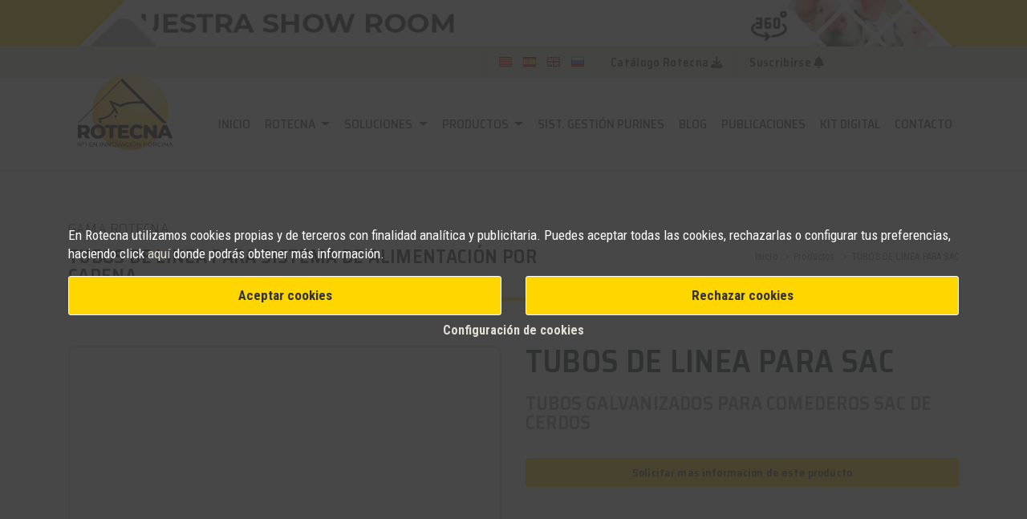

--- FILE ---
content_type: text/html; charset=UTF-8
request_url: https://www.rotecna.com/producto/distribucion-tubos-de-linea-cadenas/
body_size: 19552
content:

<!DOCTYPE html>
<html lang="es" prefix="og: https://ogp.me/ns#">
	<head>
				<!-- Basic -->
		<meta charset="utf-8">
		<meta http-equiv="X-UA-Compatible" content="IE=edge">
		<meta name="viewport" content="width=device-width, initial-scale=1, minimum-scale=1.0, shrink-to-fit=no,maximum-scale=5">

		<meta name="theme-color" content="#ffd600">
					<meta name="ROBOTS" content="INDEX, FOLLOW">
		
		<title>Tubos de linea para sistema de alimentaci&oacute;n por cadena SAC</title>


		<link rel="alternate" href="https://www.rotecna.com/ca/producte/tubs-de-linia-per-a-sac/" hreflang="ca" /><link rel="alternate" href="https://www.rotecna.com/producto/distribucion-tubos-de-linea-cadenas/" hreflang="es" /><link rel="alternate" href="https://www.rotecna.com/en/product/pipeline-for-automatic-chain-system/" hreflang="en" /><link rel="alternate" href="https://www.rotecna.com/ru/product/pipeline-for-automatic-chain-system/" hreflang="ru" /><link rel="alternate" href="https://www.rotecna.com/producto/distribucion-tubos-de-linea-cadenas/" hreflang="x-default" /><!-- --->
		<meta name="keywords" content="Tubos de linea para sac,Tubos,de,linea,para,sistema,de,alimentaci&oacute;n,por,cadena" />
		<meta name="description" content="Tubos galvanizados para garantizar el correcto funcionamiento del sistema de distribuci&oacute;n y la protecci&oacute;n de la cadena. Descubrelos en Rotecna! - Tubos de linea para sistema de alimentaci&oacute;n por cadena">
		<meta name="author" content="Rotecna">
		<link rel="publisher" href="">

					<meta property="og:title" content="Tubos de linea para sistema de alimentaci&oacute;n por cadena SAC" />
			<meta property="og:description" content="Tubos galvanizados para garantizar el correcto funcionamiento del sistema de distribuci&oacute;n y la protecci&oacute;n de la cadena. Descubrelos en Rotecna! - Tubos de linea para sistema de alimentaci&oacute;n por cadena" />
			<meta property="og:url" content="https://www.rotecna.com/producto/distribucion-tubos-de-linea-cadenas/" />
			<meta property="og:type" content="website" />
			<meta property="og:image" content="https://www.rotecna.com/img/logo-es.svg" />

		
		<meta property="og:determiner" content="auto" />
				<meta property="og:locale" content="es_ES" />
				<meta property="og:site_name" content="Rotecna" />

		<!-- Favicon -->
		<link rel="shortcut icon" href="https://www.rotecna.com/img/favicon.ico" type="image/x-icon">
		<link rel="icon" href="https://www.rotecna.com/img/favicon.ico" type="image/x-icon">
		<link rel="apple-touch-icon" sizes="57x57" href="https://www.rotecna.com/img/apple-icon-57x57.png">
		<link rel="apple-touch-icon" sizes="60x60" href="https://www.rotecna.com/img/apple-icon-60x60.png">
		<link rel="apple-touch-icon" sizes="72x72" href="https://www.rotecna.com/img/apple-icon-72x72.png">
		<link rel="apple-touch-icon" sizes="76x76" href="https://www.rotecna.com/img/apple-icon-76x76.png">
		<link rel="apple-touch-icon" sizes="114x114" href="https://www.rotecna.com/img/apple-icon-114x114.png">
		<link rel="apple-touch-icon" sizes="120x120" href="https://www.rotecna.com/img/apple-icon-120x120.png">
		<link rel="apple-touch-icon" sizes="144x144" href="https://www.rotecna.com/img/apple-icon-144x144.png">
		<link rel="apple-touch-icon" sizes="152x152" href="https://www.rotecna.com/img/apple-icon-152x152.png">
		<link rel="apple-touch-icon" sizes="180x180" href="https://www.rotecna.com/img/apple-icon-180x180.png">
		<link rel="icon" type="image/png" sizes="192x192" href="https://www.rotecna.com/img/android-icon-192x192.png">
		<link rel="icon" type="image/png" sizes="32x32" href="https://www.rotecna.com/img/favicon-32x32.png">
		<link rel="icon" type="image/png" sizes="96x96" href="https://www.rotecna.com/img/favicon-96x96.png">
		<link rel="icon" type="image/png" sizes="16x16" href="https://www.rotecna.com/img/favicon-16x16.png">

		<!-- Mobile Metas -->


		<!-- Web Fonts  -->
		<!-- Preconnect para mejorar velocidad de carga -->
		<link rel="preconnect" href="https://fonts.googleapis.com">
		<link rel="preconnect" href="https://fonts.gstatic.com" crossorigin>
		
		<!-- Fuentes principales - carga diferida -->
		<link rel="preload" href="https://fonts.googleapis.com/css2?family=Montserrat:wght@100;400;900&family=Roboto+Condensed:wght@400;700&family=Roboto:wght@400;700&family=Saira+Semi+Condensed:wght@300;400;500;600;700&display=swap" as="style">
		<link href="https://fonts.googleapis.com/css2?family=Montserrat:wght@100;400;900&family=Roboto+Condensed:wght@400;700&family=Roboto:wght@400;700&family=Saira+Semi+Condensed:wght@300;400;500;600;700&display=swap" rel="stylesheet" media="print" onload="this.media='all'">
		
		<!-- Material Icons - carga diferida -->
		<link href="https://fonts.googleapis.com/icon?family=Material+Icons" rel="stylesheet" media="print" onload="this.media='all'">

		<!-- Vendor CSS - Optimizado para PageSpeed -->
		<!-- Solo Bootstrap y allInOne se cargan síncronamente (críticos) -->
		<link rel="preload" href="https://www.rotecna.com/vendor/bootstrap/css/bootstrap.min.css?V29" as="style">
		<link rel="stylesheet" href="https://www.rotecna.com/vendor/bootstrap/css/bootstrap.min.css?V29">
		
		<!-- CSS no críticos - carga diferida -->
		<link rel="preconnect" href="https://use.fontawesome.com" crossorigin>
		<link rel="preload" href="https://use.fontawesome.com/releases/v6.4.2/css/all.css" as="style">
		<link href="https://use.fontawesome.com/releases/v6.4.2/css/all.css" rel="stylesheet" media="print" onload="this.media='all'">
		
		<link rel="preload" href="https://www.rotecna.com/vendor/simple-line-icons/css/simple-line-icons.min.css?V29" as="style">
		<link rel="stylesheet" href="https://www.rotecna.com/vendor/simple-line-icons/css/simple-line-icons.min.css?V29" media="print" onload="this.media='all'">
		
		<link rel="preload" href="https://www.rotecna.com/vendor/animate/animate.min.css?V29" as="style">
		<link rel="stylesheet" href="https://www.rotecna.com/vendor/animate/animate.min.css?V29" media="print" onload="this.media='all'">
		
		<link rel="preload" href="https://www.rotecna.com/vendor/owl.carousel/assets/owl.carousel.min.css?V29" as="style">
		<link rel="stylesheet" href="https://www.rotecna.com/vendor/owl.carousel/assets/owl.carousel.min.css?V29" media="print" onload="this.media='all'">
		
		<link rel="preload" href="https://www.rotecna.com/vendor/owl.carousel/assets/owl.theme.default.min.css?V29" as="style">
		<link rel="stylesheet" href="https://www.rotecna.com/vendor/owl.carousel/assets/owl.theme.default.min.css?V29" media="print" onload="this.media='all'">
		
		<link rel="preload" href="https://www.rotecna.com/vendor/magnific-popup/magnific-popup.min.css?V29" as="style">
		<link rel="stylesheet" href="https://www.rotecna.com/vendor/magnific-popup/magnific-popup.min.css?V29" media="print" onload="this.media='all'">
		
		<!--link rel="stylesheet" href="https://www.rotecna.com/vendor/font-awesome/css/fontawesome-all.min.css?V29" as="style"-->

					<link rel="preload" href="https://www.rotecna.com/css/allInOne.css?V29" as="style">
			<link rel="stylesheet" href="https://www.rotecna.com/css/allInOne.css?V29">
		
				<link rel="preload" href="https://www.rotecna.com/css/custom_popup.css?V29" as="style">
				<link rel="stylesheet" href="https://www.rotecna.com/css/custom_popup.css?V29" media="print" onload="this.media='all'">
		

		<!-- Head Libs -->
		<link rel="preload" href="https://www.rotecna.com/vendor/modernizr/modernizr.min.js" as="script">
		<script src="https://www.rotecna.com/vendor/modernizr/modernizr.min.js"></script>
		
		<!-- Fallback para navegadores sin soporte de media onload -->
		<noscript>
			<link href="https://fonts.googleapis.com/css2?family=Montserrat:wght@100;400;900&family=Roboto+Condensed:wght@400;700&family=Roboto:wght@400;700&family=Saira+Semi+Condensed:wght@300;400;500;600;700&display=swap" rel="stylesheet">
			<link rel="stylesheet" href="https://fonts.googleapis.com/icon?family=Material+Icons">
			<link href="https://use.fontawesome.com/releases/v6.4.2/css/all.css" rel="stylesheet">
			<link rel="stylesheet" href="https://www.rotecna.com/vendor/animate/animate.min.css?V29">
			<link rel="stylesheet" href="https://www.rotecna.com/vendor/simple-line-icons/css/simple-line-icons.min.css?V29">
			<link rel="stylesheet" href="https://www.rotecna.com/vendor/owl.carousel/assets/owl.carousel.min.css?V29">
			<link rel="stylesheet" href="https://www.rotecna.com/vendor/owl.carousel/assets/owl.theme.default.min.css?V29">
			<link rel="stylesheet" href="https://www.rotecna.com/vendor/magnific-popup/magnific-popup.min.css?V29">
			<link rel="stylesheet" href="https://www.rotecna.com/css/custom_popup.css?V29">
		</noscript>
		
		<!-- Polyfill para navegadores antiguos que no soportan media onload -->
		<script>
		!function(e){"use strict";var t=function(t,n,o){var i,r=e.document,a=r.createElement("link");if(n)i=n;else{var d=(r.body||r.getElementsByTagName("head")[0]).childNodes;i=d[d.length-1]}var l=r.styleSheets;a.rel="stylesheet",a.href=t,a.media="only x",function e(t){if(r.body)return t();setTimeout(function(){e(t)})}(function(){i.parentNode.insertBefore(a,n?i:i.nextSibling)});var s=function(e){for(var t=a.href,n=l.length;n--;)if(l[n].href===t)return e();setTimeout(function(){s(e)})};return a.addEventListener&&a.addEventListener("load",o),a.onloadcssdefined=s,s(o),a};"undefined"!=typeof exports?exports.loadCSS=t:e.loadCSS=t}("undefined"!=typeof global?global:this);
		</script>
		
		<style>
			:root{
				--background-work: url(https://www.rotecna.com/img/ico-work.png);
				--background-work-hover: url(https://www.rotecna.com/img/ico-work-hover.png);
				--background-download: url(https://www.rotecna.com/img/ico-download.png);
				--background-download-hover: url(https://www.rotecna.com/img/ico-download-hover.png);
				--background-world: url(https://www.rotecna.com/img/ico-world.png);
				--background-world-hover: url(https://www.rotecna.com/img/ico-world-hover.png);
			}

		</style>

		<!-- Google Tag Manager -->
		<script>(function(w,d,s,l,i){w[l]=w[l]||[];w[l].push({'gtm.start':
		new Date().getTime(),event:'gtm.js'});var f=d.getElementsByTagName(s)[0],
		j=d.createElement(s),dl=l!='dataLayer'?'&l='+l:'';j.async=true;j.src=
		'https://www.googletagmanager.com/gtm.js?id='+i+dl;f.parentNode.insertBefore(j,f);
		})(window,document,'script','dataLayer','GTM-PLHWQFF');</script>
		<!-- End Google Tag Manager -->

		</head>
		<body class="content-es">
			<!-- Google Tag Manager (noscript) -->
			<noscript><iframe src="https://www.googletagmanager.com/ns.html?id=GTM-PLHWQFF"
			height="0" width="0" style="display:none;visibility:hidden"></iframe></noscript>
			<!-- End Google Tag Manager (noscript) -->			
				<div class="body">
<style>ul#mainNav2 li.es a{color:#5d5f5e !important;}</style><header id="header" class="" data-plugin-options="{'stickyEnabled': true, 'stickyEnableOnBoxed': true, 'stickyEnableOnMobile': true, 'stickyStartAt': 55, 'stickySetTop': '-55px', 'stickyChangeLogo': true}">
	<div class="position-menu">
		<div class="header-banner">
			<div class="container">
				<div class="row">
					<div class="col-12">
						<a href="https://www.rotecna.com/tour-virtual/">
							<img src="https://www.rotecna.com/img/banner-tour_es.gif" alt="banner-tour" class="d-none d-md-block">
							<img src="https://www.rotecna.com/img/movil_banner-tour_es.jpg" alt="banner-tour-dispositivos" class="d-md-none">
						</a>
					</div>
				</div>
			</div>
		</div>
		<div class="header-btns">

			<div class="container">
				<button class="btn bg-yellow" aria-label="Left Align" data-toggle="collapse" data-target=".header-nav-main1 nav">
					<i class="fas fa-bars"></i>
					<span class="material-icons" aria-hidden="true"></span>

				</button>
				
								<button class="btn btn-catalog btnPopUpHome no-all-lang" aria-label="Left Align">
									<span class="d-none d-sm-inline-block" aria-hidden="true">Suscribirse</span> <i class="fas fa-bell"></i>
				</button>
				<!--a href="https://www.rotecna.com/docs/rotecna-catalogo-es.pdf?V1" target="_blank"-->
				<!--a href="#" data-toggle="modal" data-target="#product-sheet-modal1"-->
				<a href="https://www.rotecna.com/downloads/catalogo_2021/catalogo_rotecna_2025_es.pdf" target="_blank" class="dowload-catalog">
									<button class="btn btn-subs roundSouth btn-h50">
						<span>Catálogo Rotecna</span> <i class="fas fa-download"></i>
					</button>


								</a>
								<button class="btn btn-lang d-block d-lg-none d-xl-none" data-toggle="collapse" data-target=".header-nav-main2 nav" aria-label="Left Align">
					<i class="fa-solid fa-language"></i> <span aria-hidden="true">Idioma</span>
				</button>
				<div class="float-right d-none d-lg-block flag-langs">
										<a href="https://www.rotecna.com/ca/producte/tubs-de-linia-per-a-sac/"><img src="https://www.rotecna.com/img/ca-flag.png" alt="ca flag"></a>
										<a href="https://www.rotecna.com/producto/distribucion-tubos-de-linea-cadenas/"><img src="https://www.rotecna.com/img/es-flag.png" alt="es flag"></a>
										<a href="https://www.rotecna.com/en/product/pipeline-for-automatic-chain-system/"><img src="https://www.rotecna.com/img/en-flag.png" alt="en flag"></a>
										<a href="https://www.rotecna.com/ru/product/pipeline-for-automatic-chain-system/"><img src="https://www.rotecna.com/img/ru-flag.png" alt="ru flag"></a>
									</div>
						</div>
		</div>
		<div class="bg-head-xs">
			<div class="header-container container">
				<div class="header-row">
					<div class="header-column">
						<div class="header-row">
							<div class="header-logo logo-mbl">
								<!-- https://www.rotecna.com/ -->
								<a href="https://www.rotecna.com/">
									<img alt="Rotecna" width="81" height="64" data-sticky-width="53" data-sticky-height="37" data-sticky-top="-4" src="https://www.rotecna.com/img/logo-es.svg?V3">
								</a>
							</div>
							<div class="header-logo logo-normal logo-descktop">
								<a href="https://www.rotecna.com/">
									<img style="min-width: 103px !important;" alt="Rotecna" width="142" height="113" data-sticky-width="103" data-sticky-height="82" data-sticky-top="0" src="https://www.rotecna.com/img/logo-es.svg?V3">
								</a>
							</div>
							<!--div class="header-logo logo-scroll" style="display: none;">
								<a href="https://www.rotecna.com/">
									<img alt="Rotecna" width="81" height="13" data-sticky-width="81" data-sticky-height="13" data-sticky-top="0" src="https://www.rotecna.com/img/logo-scroll.svg">
								</a>
							</div-->
						</div>
					</div>
					<div class="header-column justify-content-end">
						<!--div class="header-row pt-3">
							<nav class="header-nav-top">


								<ul class="nav nav-pills">
									<li class="nav-item d-none d-sm-block"><a class="nav-link" href="https://www.rotecna.com/ca/producte/tubs-de-linia-per-a-sac/"><i class="fas fa-angle-right"></i> ca</a></li>																		<li class="nav-item d-none d-sm-block"><a class="nav-link" href="https://www.rotecna.com/en/product/pipeline-for-automatic-chain-system/"><i class="fas fa-angle-right"></i> en</a></li>									<li class="nav-item d-none d-sm-block"><a class="nav-link" href="https://www.rotecna.com/ru/product/pipeline-for-automatic-chain-system/"><i class="fas fa-angle-right"></i> ru</a></li>																	</ul>
							</nav>

						</div-->
						<div class="header-row main-menu">
							<!--div id="buscar-ciutat" class="header-nav-main3">
								<form>
									<input type="text" name="seach">
								</form>
							</div-->
							<div class="header-nav-langs">
								<div class="header-nav-main header-nav-main2 header-nav-main-effect-1 header-nav-main-sub-effect-1">
									<nav class="collapse flag-langs">
																						<a href="https://www.rotecna.com/ca/producte/tubs-de-linia-per-a-sac/"><img src="https://www.rotecna.com/img/ca-flag.png" alt="ca flag"></a>
																						<a href="https://www.rotecna.com/producto/distribucion-tubos-de-linea-cadenas/"><img src="https://www.rotecna.com/img/es-flag.png" alt="es flag"></a>
																						<a href="https://www.rotecna.com/en/product/pipeline-for-automatic-chain-system/"><img src="https://www.rotecna.com/img/en-flag.png" alt="en flag"></a>
																						<a href="https://www.rotecna.com/ru/product/pipeline-for-automatic-chain-system/"><img src="https://www.rotecna.com/img/ru-flag.png" alt="ru flag"></a>
																				</nav>
								</div>
							</div>


							<div class="header-nav-main header-nav-main1 header-nav-main-effect-1 header-nav-main-sub-effect-1">
								<nav class="collapse">
									<ul class="nav nav-pills" id="mainNav">
										<!--
																				-->
										<li class="index no-dropdown">
											<a class="nav-link" href="https://www.rotecna.com/">
												Inicio
											</a>
										</li>
										<li class="rotecna dropdown">
											<a class="nav-link dropdown-item dropdown-toggle d-none d-md-block" href="https://www.rotecna.com/rotecna/">
												Rotecna											</a>
											<a class="nav-link dropdown-item dropdown-toggle d-md-none d-sm-block" href="#">
												Rotecna											</a>
											<ul class="dropdown-menu">
												<li class="li-rotecna-ancla"><a class="dropdown-item" href="https://www.rotecna.com/rotecna/#nuestros-valores">Nuestros valores</a></li>
												<li class="li-rotecna-ancla"><a class="dropdown-item" href="https://www.rotecna.com/rotecna/#calidad-e-innovacion">Calidad e innovación</a></li>
												<li class="li-rotecna-ancla"><a class="dropdown-item" href="https://www.rotecna.com/rotecna/#fabrica">Fábrica</a></li>
												<li class="li-rotecna-ancla"><a class="dropdown-item" href="https://www.rotecna.com/rotecna/#hitos">Hitos</a></li>
												<li class="li-rotecna-ancla"><a class="dropdown-item" href="https://www.rotecna.com/rotecna/#politcas-de-calidad">Política de calidad</a></li>
																								<li class="li-rotecna-ancla"><a class="dropdown-item" href="https://www.rotecna.com/empleo/">Trabaja con nosotros</a></li>
																								<li><a class="dropdown-item" href="https://www.rotecna.com/tour-virtual/">Tour Virtual</a></li>
																								<li><a class="dropdown-item" href="https://www.rotecna.com/kit-digital/">Kit Digital</a></li>
																							</ul>
										</li>
										<li class="soluciones dropdown">
											<a class="dropdown-item dropdown-toggle d-none d-md-block" href="https://www.rotecna.com/soluciones/">
												Soluciones											</a>
											<a class="dropdown-item dropdown-toggle d-md-none d-sm-block" href="#">
												Soluciones											</a>
											<ul class="dropdown-menu">
																								<li><a class="dropdown-item" href="https://www.rotecna.com/soluciones/gestacion/">Gestación</a></li>
																								<li><a class="dropdown-item" href="https://www.rotecna.com/soluciones/maternidad/">Maternidad</a></li>
																								<li><a class="dropdown-item" href="https://www.rotecna.com/soluciones/transicion/">Transición</a></li>
																								<li><a class="dropdown-item" href="https://www.rotecna.com/soluciones/engorde/">Engorde / WTF</a></li>
																								<li><a class="dropdown-item" href="https://www.rotecna.com/soluciones/gestion-deyecciones/">Sist. gestión purines</a></li>
																								<li><a class="dropdown-item" href="https://www.rotecna.com/soluciones/gestion-silos/">Gestión nivel de silos</a></li>
																							</ul>
										</li>
										<li class="gamaproductos dropdown">
											<a class="dropdown-item dropdown-toggle d-none d-md-block" href="https://www.rotecna.com/gama-productos/">
												Productos											</a>
											<a class="dropdown-item dropdown-toggle d-md-none d-sm-block" href="#">
												Productos											</a>
											<ul class="dropdown-menu">
																								<li><a class="dropdown-item" href="https://www.rotecna.com/productos/tolvas/">Tolvas</a></li>
																							<li><a class="dropdown-item" href="https://www.rotecna.com/productos/dosificadores/">Dosificadores</a></li>
																							<li><a class="dropdown-item" href="https://www.rotecna.com/productos/sistemas-alimentacion/">Alimentaci&oacute;n electr&oacute;nica</a></li>
																							<li><a class="dropdown-item" href="https://www.rotecna.com/productos/sistemas-distribucion/">Sistemas distribución</a></li>
																							<li><a class="dropdown-item" href="https://www.rotecna.com/productos/consumibles/">Consumibles</a></li>
																							<li><a class="dropdown-item" href="https://www.rotecna.com/productos/platos/">Platos</a></li>
																							<li><a class="dropdown-item" href="https://www.rotecna.com/productos/bebederos-valvulas/">Bebederos y VRH-3</a></li>
																							<li><a class="dropdown-item" href="https://www.rotecna.com/productos/cubiertas-ni2/">Cubiertas y Ni-2</a></li>
																							<li><a class="dropdown-item" href="https://www.rotecna.com/productos/placas-calefactadas/">Placas calefactadas</a></li>
																							<li><a class="dropdown-item" href="https://www.rotecna.com/productos/slats/">Slats</a></li>
																							<li><a class="dropdown-item" href="https://www.rotecna.com/productos/suelos/">Accesorios Suelos</a></li>
																							<li><a class="dropdown-item" href="https://www.rotecna.com/productos/paneles/">Paneles</a></li>
																							<li><a class="dropdown-item" href="https://www.rotecna.com/productos/perfiles-pvc/">Perfiles PVC</a></li>
																							<li><a class="dropdown-item" href="https://www.rotecna.com/productos/control-climatico/">Control climático</a></li>
																							<li><a class="dropdown-item" href="https://www.rotecna.com/productos/silotronic-p/">Control de nivel de silos</a></li>
																						</ul>
										</li>
										<li class="tecnapur no-dropdown">
																						<a class="nav-link" href="https://www.rotecna.com/productos/tecnapur-p/">
												Sist. gestión purines											</a>
																					</li>
																				<li class="blog no-dropdown">
											<a class="nav-link" href="https://www.rotecna.com/blog/">
												Blog
											</a>
										</li>
																				<li class="publicaciones no-dropdown">
											<a class="nav-link" href="https://www.rotecna.com/publicaciones/">
												Publicaciones
											</a>
										</li>
																				<li class="contacto no-dropdown">
											<a class="nav-link" href="https://www.rotecna.com/kit-digital/">
											Kit Digital
											</a>
										</li>
																				<li class="contacto no-dropdown">
											<a class="nav-link" href="https://www.rotecna.com/contacto/">
												Contacto
											</a>
										</li>
																			</ul>
								</nav>
							</div>
						</div>
					</div>
				</div>
			</div>
		</div>
	</div>
</header>
<div role="main" class="main footer-no-margin product">

	
	<section class="section first">
		<div class="container mt-5">
			<div class="row">
				<div class="col-md-12 col-12">
					<p class="main-title-page">Gama rotecna</p>
				</div>
				<div class="col-md-7 col-12">
					<h1 class="main-subtitle-page">Tubos de linea para sistema de alimentaci&oacute;n por cadena</h1>
				</div>
				<div class="col-md-5 col-12 breadcrumb">
					<ul>
						<li><a href="https://www.rotecna.com/">Inicio</a></li>
						<li><a href="https://www.rotecna.com/gama-productos/">Productos</a></li>
						<li>TUBOS DE LINEA PARA SAC</li>
					</ul>
				</div>
				<div class="col-md-12 col-12">
					<hr class="hr-yellow">
				</div>
			</div>
		</div>
	</section>

	<section class="section pt-0">
		<div class="container">
			<div class="row">
				<div class="col-md-6 col-12 info-left-product">
					
					<div class="div-img-prod-main d-none d-md-block popup-gallery">
						<div>
							<a id="img-prod-main" href="https://www.rotecna.com/uploads/products/119/tubos-linea-sac-1.jpg" class="lightbox-portfolio img-galery"><img src="https://www.rotecna.com/uploads/products/119/tubos-linea-sac-1.jpg" alt="Imagen de tubos de linea de sistema de alimentacion espirales de Rotecna"></a>
						</div>
					</div>
										<div id="accions-galery" class="owl-carousel owl-theme ">
													<div class="item"><img src="https://www.rotecna.com/uploads/products/119/tubos-linea-sac-1.jpg" alt="Imagen de tubos de linea de sistema de alimentacion espirales de Rotecna" /></div>
													<div class="item"><img src="https://www.rotecna.com/uploads/products/119/tubos-linea-sac-2.jpg" alt="" /></div>
													<div class="item"><img src="https://www.rotecna.com/uploads/products/119/tubos-linea-sac-3.jpg" alt="" /></div>
											</div>

					<ul class="video-pdf">
												<!--li><a href="https://www.rotecna.com/uploads/pdfs/"><img src="https://www.rotecna.com/img/descarga.png">Descarga el catálogo del producto</a></li-->
					</ul>

									</div>
				<div class="col-md-6 col-12 info-product">
					<p class="product-title name-pt">TUBOS DE LINEA PARA SAC</p>
					<h2 class="product-title">Tubos galvanizados para comederos SAC de cerdos</h2>
					<!--hr class="m5"-->
					<p class="text-center"><a href="#" class="btn-product d-none d-sm-block" data-toggle="modal" data-target="#form-product">Solicitar mas información de este producto</a></p>
					<h2 class="product-subtitle mt-4-5">Descripción</h2>

					<p><p>Los Tubos, Uniones y Visores de L&iacute;nea para SAC garantizan el correcto movimiento de cadena y pienso en los<a href="https://www.rotecna.com/productos/sistemas-distribucion/"> sistemas de distribucion</a> SAC minimizando el desgaste</p><br /></p>
										
											<h2 class="product-subtitle mt-5">Ventajas</h2>
						<ul class="list list-icons list-primary">
															<li><i class="fas fa-check"></i> Menor desgaste y m&aacute;s durabilidad</li>
													</ul>
					
											<h2 class="product-subtitle mt-5">Características</h2>
						<ul class="caract">
															<li>Fabricadas en acero galvanizado</li>
													</ul>
					
					<p class="text-center"><a href="#" class="btn-product d-none d-sm-block" data-toggle="modal" data-target="#form-product">Solicitar mas información de este producto</a></p>

											<h2 class="product-subtitle mt-5">Productos relacionados</h2>
														<div class="col-md-12 col-12 related-product p-first">
									<div class="row">
										<div class="col-lg-8 col-md-6 col-6 p-0">
											<p class="name-product m-0">EXTRACCIONES SILO PARA SAC</p>
										</div>
										<div class="col-lg-4 col-md-6 col-6 text-right pt10">
											<a href="https://www.rotecna.com/producto/distribucion-extracciones-silo-cadenas/" class="btn-product">Ver producto</a>
										</div>
									</div>
								</div>
															<div class="col-md-12 col-12 related-product ">
									<div class="row">
										<div class="col-lg-8 col-md-6 col-6 p-0">
											<p class="name-product m-0">BOCAS DE CAIDA SIMPLE</p>
										</div>
										<div class="col-lg-4 col-md-6 col-6 text-right pt10">
											<a href="https://www.rotecna.com/producto/distribucion-bocas-de-caida-simple/" class="btn-product">Ver producto</a>
										</div>
									</div>
								</div>
															<div class="col-md-12 col-12 related-product ">
									<div class="row">
										<div class="col-lg-8 col-md-6 col-6 p-0">
											<p class="name-product m-0">BOCAS DE CAIDA DOBLE PARA SAC</p>
										</div>
										<div class="col-lg-4 col-md-6 col-6 text-right pt10">
											<a href="https://www.rotecna.com/producto/distribucion-bocas-de-caida-doble/" class="btn-product">Ver producto</a>
										</div>
									</div>
								</div>
															<div class="col-md-12 col-12 related-product product-hidde d-none">
									<div class="row">
										<div class="col-lg-8 col-md-6 col-6 p-0">
											<p class="name-product m-0">CONEXIONES DE SILO</p>
										</div>
										<div class="col-lg-4 col-md-6 col-6 text-right pt10">
											<a href="https://www.rotecna.com/producto/conexiones-de-silo/" class="btn-product">Ver producto</a>
										</div>
									</div>
								</div>
															<div class="col-md-12 col-12 related-product product-hidde d-none">
									<div class="row">
										<div class="col-lg-8 col-md-6 col-6 p-0">
											<p class="name-product m-0">SISTEMA DE ALIMENTIMENTACI&Oacute;N POR CADENA (SAC)</p>
										</div>
										<div class="col-lg-4 col-md-6 col-6 text-right pt10">
											<a href="https://www.rotecna.com/producto/dsitribucion-sistemas-cadena/" class="btn-product">Ver producto</a>
										</div>
									</div>
								</div>
															<div class="col-md-12 col-12 related-product product-hidde d-none">
									<div class="row">
										<div class="col-lg-8 col-md-6 col-6 p-0">
											<p class="name-product m-0">MAQUINA DE TRACCION PARA SAC</p>
										</div>
										<div class="col-lg-4 col-md-6 col-6 text-right pt10">
											<a href="https://www.rotecna.com/producto/distribucion-maquina-de-traccion-cadenas/" class="btn-product">Ver producto</a>
										</div>
									</div>
								</div>
															<div class="col-md-12 col-12 related-product product-hidde d-none">
									<div class="row">
										<div class="col-lg-8 col-md-6 col-6 p-0">
											<p class="name-product m-0">CORNERS PARA SAC</p>
										</div>
										<div class="col-lg-4 col-md-6 col-6 text-right pt10">
											<a href="https://www.rotecna.com/producto/distribucion-corners-cadenas/" class="btn-product">Ver producto</a>
										</div>
									</div>
								</div>
															<div class="col-md-12 col-12 related-product product-hidde d-none">
									<div class="row">
										<div class="col-lg-8 col-md-6 col-6 p-0">
											<p class="name-product m-0">CADENAS PARA SAC</p>
										</div>
										<div class="col-lg-4 col-md-6 col-6 text-right pt10">
											<a href="https://www.rotecna.com/producto/distribucion-cadenas/" class="btn-product">Ver producto</a>
										</div>
									</div>
								</div>
														<div class="col-md-12 col-12 text-right mt-5">
								<a href="javascript:void(0)" class="btn-more-minus" id="see-all-products-assoc">Ver más productos relacionados <i class="material-icons">keyboard_arrow_down</i></a>
								<a href="javascript:void(0)" class="btn-more-minus d-none" id="see-default-products-assoc">Ver menos productos relacionados <i class="material-icons">keyboard_arrow_up</i></a>
							</div>
					
									</div>
			</div>
		</div>
	</section>

	<section class="section last">
		<div class="container">
			<div class="row">
				<div class="col-lg-6 col-md-12">
					<h3 class="sect-title">Actualidad</h3>
					<hr class="hr-yellow">
											<p><p>Todos los animales infectados han sido hallados dentro del radio de seis kil&oacute;metros del foco inicial en Cerdanyola y el Govern estudia flexibilizar el acceso ciudadano al medio natural.</p>
</p>
						<a href="https://www.rotecna.com/blog/seguimiento-peste-porcina-africana-cataluna/" class="btn-rotecna bt-fons-blanc" data-text="Leer más"><span>Leer más</span></a>
									</div>
				<div class="col-lg-3 col-md-12">
					<h3 class="sect-title">Red de distribución</h3>
					<hr class="hr-yellow">
					<p>Trabajamos con una extensa red de distribución por todo el mundo para que pueda encontrar todos nuestros productos cerca de usted.</p>
					<a href="https://www.rotecna.com/contacto/" class="ico-span-serv world">Contáctanos</a>
				</div>
				<div class="col-lg-3 col-md-12">
					<h3 class="sect-title">Descarga el catálogo</h3>
					<hr class="hr-yellow">
					<p>Descarga el catálogo de productos de Rotecna y descubre todas nuestras referencias de productos en un solo documento.</p>
					<a target="_blank" href="https://www.rotecna.com/downloads/catalogo_2021/catalogo_rotecna_2021_es.pdf" class="ico-span-serv download">Descargar PDF</a>
					<!--a href="" class="ico-span-serv download" data-toggle="modal" data-target="#product-sheet-modal1">Descargar PDF</a-->					
				</div>
			</div>
		</div>
	</section>




</div>

<a href="#" class="btn-product d-block d-sm-none btn-fix-mbl" data-toggle="modal" data-target="#form-product">Solicitar mas información de este producto</a>

<div class="modal fade" id="form-product" tabindex="-1" role="dialog" aria-labelledby="exampleModalLabel" aria-hidden="true">
	<div class="modal-dialog" role="document">
		<div class="modal-content">
			<div class="modal-header">
				<h5 class="modal-title" id="exampleModalLabel">Solicitar mas información de este producto</h5>
				<button type="button" class="close" data-dismiss="modal" aria-label="Close">
				<span aria-hidden="true">&times;</span>
				</button>
			</div>
			<div class="modal-body">
				<form id="contacto" action="javascript:void(0)" method="post">
					<input type="hidden" name="product" value="Tubos de linea para sistema de alimentaci&oacute;n por cadena">
					<div class="col-md-12 col-12 p-0">
						<div class="row">
							<div class="col-md-12 mb-3">
								<input name="nom" type="text" tabindex="1" placeholder="| Nombre y apellidos" required/>
							</div>
							<div class="col-md-12 mb-3">
								<input name="email" type="text" tabindex="2" placeholder="| Email" required/>
							</div>
							<div class="col-md-12 mb-3">
								<input name="telf" type="text" tabindex="3" placeholder="| Teléfono" required/>
							</div>
							<div class="col-sm-12 mb-3">
								<input name="pais" type="text" tabindex="4" placeholder="| País" required/>
							</div>
						</div>
						<div class="row">
							<div class="col-md-12">
								<textarea name="mensaje" tabindex="7" placeholder="| Mensaje" ></textarea>
							</div>
						</div>
						<div class="row">
							<div class="col-md-12">
								<div class="squaredOne1 pull-left">
									<input type="checkbox" name="lopd" id="squaredOne1" value="Accepto la politica de privacitat." required class="r-lopd">
									<label for="squaredOne1"></label>
								</div>
								<label for="squaredOne1" class="lopd-text">
									<span>Acepto la <a href='https://www.rotecna.com/politica-de-privacidad-de-datos/' target='_blank'>política de privacidad</a></span>
									<br>
									<span id="error-required-3" style="color: red;background: white;font-weight: bold;"></span>
								</label>
							</div>
							<div class="col-md-12">
								<div class="squaredOne2 pull-left">
									<input type="checkbox" name="news" id="squaredOne2" value="1" class="r-lopd">
									<label for="squaredOne2"></label>
								</div>
								<label for="squaredOne2" class="lopd-text">
									<span>Deseo suscribirme a la newsletter de Rotecna</span>
									<br>
									<span id="error-required-4" style="color: red;background: white;font-weight: bold;"></span>
								</label>
							</div>
							<div class="col-md-12">
								<button id='contact-us-button' type='button' class='btn-rotecna bt-fons-blanc btn-wellow' data-text="Enviar"><span>Enviar</span></button>
								<div id='recaptcha' class="g-recaptcha"
									data-sitekey="6LeT3GMUAAAAAJxh3O2ETTnurJ_jW73hDjAIZPDk"
									data-size="invisible">
								</div>
							</div>
						</div>
						<div class="row mt-3">
							<div class="col-12 col-md-6">
								<div class="success loading" style="display: none"><i style='font-size: 50px;' class='fas fa-spinner fa-pulse'></i></div>
								<div class="success ok" style="display: none">Mensaje enviado correctamente</div>
								<div class="success ko" style="display: none">Error de envío</div>
							</div>
						</div>

					</div>
				</form>
			</div>
		</div>
	</div>
</div>
<footer id="footer">
	<div class="container">
		<div class="row">
			<div class="col-md-3 col-6">
				<img alt="Rotecna" src="https://www.rotecna.com/img/logo-es.svg?V2" class="logo" style="max-width: 175px;">
			</div>
			<div class="col-md-9 col-6">
				<p class="footer-title">Rotecna, soluciones en equipamiento para granjas porcinas.  <span class="text-next"></span> <span class="text-level"></span></p>
			</div>
		</div>
		<div class="row  mt-35">
			<div class="col-12">
				<hr class="mb-5">
			</div>
			
			<div class="col-md-7 col-12 xs-text-center">
						</div>
			
			<div class="col-md-5 col-12 xs-text-center">
				<p class="footer-title pt-0">Rotecna social</p>
				<p>Accede a nuestras redes sociales</p>
				<ul class="social-icons">
					<li class="social-icons-facebook no-bg-hover"><a href="https://www.facebook.com/pages/Rotecna-Press/205234292848276" rel="noreferrer" target="_blank" title="Facebook"><i class="fab fa-facebook-f"></i></a></li>
										<li class="social-icons-youtube no-bg-hover"><a href="https://www.youtube.com/user/rotecnaTV" rel="noreferrer" target="_blank" title="Youtube"><i class="fab fa-youtube"></i></a></li>
					<li class="social-icons-linkedin no-bg-hover"><a href="https://www.linkedin.com/company/rotecna/" rel="noreferrer" target="_blank" title="Linkedin"><i class="fab fa-linkedin-in"></i></a></li>
					<li class="social-icons-instagram no-bg-hover"><a href="https://www.instagram.com/rotecna/" rel="noreferrer" target="_blank" title="Instagram"><i class="fab fa-instagram"></i></a></li>
					<!--li class="social-icons-rss no-bg-hover"><a href="" target="_blank" title="Linkedin"><i class="fas fa-rss"></i></a></li-->
				</ul>
			</div>
		</div>
		<div class="row">
			<div class="col-12">
				<hr class="mt-4">
			</div>
			<div class="col-md-2 d-none d-xs-none d-dm-block d-lg-block">
				<ul class="menu-footer">
					<li class="header"><a href="https://www.rotecna.com/rotecna/">Rotecna</a></li>
					<li><a href="https://www.rotecna.com/rotecna/#nuestros-valores">Nuestros valores</a></li>
					<li><a href="https://www.rotecna.com/rotecna/#calidad-e-innovacion">Calidad e innovación</a></li>
					<li><a href="https://www.rotecna.com/rotecna/#fabrica">Fábrica</a></li>
					<li><a href="https://www.rotecna.com/rotecna/#hitos">Hitos</a></li>
					<li><a href="https://www.rotecna.com/rotecna/#politcas-de-calidad">Política de calidad</a></li>
										<li><a href="https://www.rotecna.com/empleo/">Trabaja con nosotros</a></li>
									</ul>
			</div>
			<div class="col-md-2 d-none d-dm-block d-lg-block">
				<ul class="menu-footer">
					<li class="header"><a href="https://www.rotecna.com/soluciones/">Soluciones</a></li>
												<li><a href="https://www.rotecna.com/soluciones/gestacion/">Gestación</a></li>
													<li><a href="https://www.rotecna.com/soluciones/maternidad/">Maternidad</a></li>
													<li><a href="https://www.rotecna.com/soluciones/transicion/">Transición</a></li>
													<li><a href="https://www.rotecna.com/soluciones/engorde/">Engorde / WTF</a></li>
													<li><a href="https://www.rotecna.com/soluciones/gestion-deyecciones/">Sist. gestión purines</a></li>
													<li><a href="https://www.rotecna.com/soluciones/gestion-silos/">Gestión nivel de silos</a></li>
										</ul>
			</div>
			<div class="col-md-2 d-none d-dm-block d-lg-block">
				<ul class="menu-footer pr_1">
					<li class="header"><a href="https://www.rotecna.com/gama-productos/">Productos</a></li>
															<li><a href="https://www.rotecna.com/productos/alimentacion/">Alimentación</a></li>
					<li><a href="https://www.rotecna.com/productos/estabulacion/">Estabulación</a></li>
					<li><a href="https://www.rotecna.com/productos/control-climatico/">Control climático</a></li>
					<li><a href="https://www.rotecna.com/productos/antiestres/">Anti-estrés</a></li>
					<li><a href="https://www.rotecna.com/productos/consumibles/">Consumibles</a></li>
					<li><a href="https://www.rotecna.com/productos/tecnapur-p/">Gestión de purines</a></li>
					<li><a href="https://www.rotecna.com/productos/silotronic-p/">Gestión de silos</a></li>
								</ul>
			</div>
						<div class="col-md-2 d-none d-dm-block d-lg-block">
				<ul class="menu-footer">
					<li class="header"><a href="https://www.rotecna.com/blog/">Blog</a></li>
										<li><a href="https://www.rotecna.com/blog/novedades/">Novedades</a></li>
											<li><a href="https://www.rotecna.com/blog/noticias/">Noticias</a></li>
											<li><a href="https://www.rotecna.com/blog/casos-de-exito/">Casos de éxito</a></li>
											<li><a href="https://www.rotecna.com/blog/estudios/">Estudios</a></li>
										</ul>
			</div>
						<div class="col-md-2 d-none d-dm-block d-lg-block">
				<ul class="menu-footer">
					<li class="header"><a href="https://www.rotecna.com/publicaciones/">Publicaciones</a></li>
					<li><a href="https://issuu.com/rotecnapress/stacks/28b87f45471d42bcaf64293eaecc18fb" target="_blank" rel="noreferrer">Rotecna World</a></li>
					<li><a href="https://issuu.com/rotecnapress/stacks/70ec8c62ef734c6e9ba4023f78f4d85c" target="_blank" rel="noreferrer">Informativo Porcino</a></li>
									</ul>
			</div>
			
			<div class=" col-sm-12 col-md-12 col-lg-2 d-none d-sm-block  d-md-block d-lg-block">
				<ul class="menu-footer">
					<li class="header"><a href="https://www.rotecna.com/contacto/">Contacto</a></li>
					<li>Polígono Industrial, s/n, N-3 25310 Agramunt (Lleida) SPAIN</li>
					<li><a href="mailto:marketing@rotecna.com">marketing@rotecna.com</a></li>
					<li><a href="tel: +34 973 39 12 67"> +34 973 39 12 67</a></li>
				</ul>
			</div>
			<div class="col-12  d-block d-sm-none">
				<div class="accordion" id="accordion2">
					<div class="card card-default card-grey">
						<div class="card-header">
							<h4 class="card-title m-0">
								<a class="accordion-toggle collapsed" data-toggle="collapse" data-parent="#accordion2" href="#collapse2-3" aria-expanded="false">
									Rotecna <i class="fas fa-angle-down pull-right mt-5px toggle-icon"></i>
								</a>
							</h4>
						</div>
						<div id="collapse2-3" class="collapse" style="">
							<div class="card-body">
								<ul>
									<li><a href="https://www.rotecna.com/rotecna/#nuestros-valores">Nuestros valores</a></li>
									<li><a href="https://www.rotecna.com/rotecna/#trabaja-con-nosotros">Trabaja con nosotros</a></li>
									<li><a href="https://www.rotecna.com/rotecna/#calidad-e-innovacion">Calidad e innovación</a></li>
									<li><a href="https://www.rotecna.com/rotecna/#fabrica">Fábrica</a></li>
									<li><a href="https://www.rotecna.com/rotecna/#hitos">Hitos</a></li>
									<li><a href="https://www.rotecna.com/rotecna/#politcas-de-calidad">Política de calidad</a></li>
																		<li><a href="https://www.rotecna.com/empleo/">Trabaja con nosotros</a></li>
																	</ul>
							</div>
						</div>
					</div>
					<div class="card card-default card-grey">
						<div class="card-header">
							<h4 class="card-title m-0">
								<a class="accordion-toggle collapsed" data-toggle="collapse" data-parent="#accordion2" href="#collapse2-1" aria-expanded="false">
									Soluciones <i class="fas fa-angle-down pull-right mt-5px toggle-icon"></i>
								</a>
							</h4>
						</div>
						<div id="collapse2-1" class="collapse" style="">
							<div class="card-body">
								<ul>
																				<li><a href="https://www.rotecna.com/soluciones/gestacion/">Gestación</a></li>
																					<li><a href="https://www.rotecna.com/soluciones/maternidad/">Maternidad</a></li>
																					<li><a href="https://www.rotecna.com/soluciones/transicion/">Transición</a></li>
																					<li><a href="https://www.rotecna.com/soluciones/engorde/">Engorde / WTF</a></li>
																					<li><a href="https://www.rotecna.com/soluciones/gestion-deyecciones/">Sist. gestión purines</a></li>
																					<li><a href="https://www.rotecna.com/soluciones/gestion-silos/">Gestión nivel de silos</a></li>
																		</ul>
							</div>
						</div>
					</div>
					<div class="card card-default card-grey">
						<div class="card-header">
							<h4 class="card-title m-0">
								<a class="accordion-toggle collapsed" data-toggle="collapse" data-parent="#accordion2" href="#collapse2-2" aria-expanded="false">
									Productos <i class="fas fa-angle-down pull-right mt-5px toggle-icon"></i>
								</a>
							</h4>
						</div>
						<div id="collapse2-2" class="collapse" style="">
							<div class="card-body pr_2">
								<ul>
																											<li><a href="https://www.rotecna.com/productos/alimentacion/">Alimentación</a></li>
									<li><a href="https://www.rotecna.com/productos/estabulacion/">Estabulación</a></li>
									<li><a href="https://www.rotecna.com/productos/control-climatico/">Control climático</a></li>
									<li><a href="https://www.rotecna.com/productos/antiestres/">Anti-estrés</a></li>
									<li><a href="https://www.rotecna.com/productos/consumibles/">Consumibles</a></li>
									<li><a href="https://www.rotecna.com/productos/tecnapur-p/">Gestión de purines</a></li>
									<li><a href="https://www.rotecna.com/productos/silotronic-p/">Gestión de silos</a></li>
																</ul>
							</div>
						</div>
					</div>
										<div class="card card-default card-grey">
						<div class="card-header">
							<h4 class="card-title m-0">
								<a class="accordion-toggle collapsed" href="https://www.rotecna.com/blog/">
									Blog								</a>
							</h4>
						</div>
					</div>
										<div class="card card-default card-grey">
						<div class="card-header">
							<h4 class="card-title m-0">
								<a class="accordion-toggle collapsed" href="https://www.rotecna.com/publicaciones/">
									Publicaciones								</a>
							</h4>
						</div>
					</div>
					<div class="card card-default card-grey">
						<div class="card-header">
							<h4 class="card-title m-0">
								<a class="accordion-toggle collapsed" href="https://www.rotecna.com/contacto/">
									Contacto								</a>
							</h4>
						</div>
					</div>
				</div>
			</div>
		</div>

		
		<div class="row xs-text-center langs_on">
			<div class="col-12">
				<hr>
			</div>
			<!--div class="col-md-6 col-12 ">
				<div class="contact-details">
					<ul class="contact">
						<li><p>Polígono Industrial, s/n, N-3 25310 Agramunt (Lleida) SPAIN</p></li>
						<li><p>marketing@rotecna.com ·  +34 973 39 12 67</p></li>
					</ul>
				</div>
			</div-->
			<div class="col-md-6 col-12 text-md-center offset-md-3">
				<div class="col-lang">
					<a href="javascript:void(0)" class="btn-rotecna bt-fons-semi b3 btn-footer-langs" data-text="Castellano">
						<span><i class="far fa-comments" aria-hidden="true"></i> Español</span>
						<i class="fas fa-angle-down pull-right mt-5px"></i>
						<i class="fas fa-angle-up pull-right mt-5px"></i>
					</a>
					<ul class="nav nav-pills" id="nav-langs-footer">
												<li class="ca">
							<a class="nav-link" href="https://www.rotecna.com/ca/producte/tubs-de-linia-per-a-sac/">
								Català							</a>
						</li>
												<li class="es">
							<a class="nav-link" href="https://www.rotecna.com/producto/distribucion-tubos-de-linea-cadenas/">
								Español							</a>
						</li>
												<li class="en">
							<a class="nav-link" href="https://www.rotecna.com/en/product/pipeline-for-automatic-chain-system/">
								English							</a>
						</li>
												<li class="ru">
							<a class="nav-link" href="https://www.rotecna.com/ru/product/pipeline-for-automatic-chain-system/">
								Pусский							</a>
						</li>
											</ul>
				</div>
			</div>
		</div>
			<div class="row">
			<div class="col-12">
				<hr>
			</div>
			<div class="col-12 footer-copyright">
				<nav id="sub-menu">
					<ul>
						<li><a href="https://www.rotecna.com/tour-virtual/">Tour Virtual</a></li>
						<li><a href="https://www.rotecna.com/politica-de-privacidad-de-datos/">Pol&iacute;tica de privacidad de datos</a></li>
						<li><a href="https://www.rotecna.com/politica-de-cookies/">Pol&iacute;tica de Cookies</a></li>
												<li><a href="https://rotecna.report2box.com/home?change_language=es" target="_blank">Canal de denuncias</a></li>
												<li><a href="https://www.rotecna.com/kit-digital/">Kit Digital</a></li>
											</ul>
				</nav>
			</div>
		</div>
	</div>
</footer>


</div>


<script>
	var url = "https://www.rotecna.com/";
	var urlIn = "https://www.rotecna.com/producto/distribucion-tubos-de-linea-cadenas/";
	var urlAjax = "https://www.rotecna.com/ajax/";
</script>


<script type="application/ld+json">{
  "@context": "https://schema.org",
  "@type": "Corporation",
  "name": "Rotecna",
  "url": "https://www.rotecna.com/",
  "logo": "https://www.rotecna.com/img/logo-es.svg",
  "contactPoint": {
    "@type": "ContactPoint",
    "telephone": "+34 973 391 267",
    "contactType": "customer service",
    "areaServed": "ES",
    "availableLanguage": ["Spanish","Catalan","English"]
  },
  "sameAs": [
    "https://www.facebook.com/RotecnaPress/",
    "https://www.linkedin.com/company/rotecna"
  ]
}</script>
<script type="application/ld+json">{
  "@context": "https://schema.org/", 
  "@type": "Product", 
  "name": "Tubos de linea para sistema de alimentaci&oacute;n por cadena",
  "image": "https://www.rotecna.com/uploads/products/119/tubos-linea-sac-1.jpg",
  "description": "Los Tubos, Uniones y Visores de L&iacute;nea para SAC garantizan el correcto movimiento de cadena y pienso en los sistemas de distribucion SAC minimizando el desgaste",
  "brand" : {
    "@type" : "Brand",
    "name" : "rotecna",
    "logo" : "https://www.rotecna.com/img/logo-es.svg?V3"
  }
}</script>

		<script src="https://www.rotecna.com/vendor/jquery/jquery.min.js"></script>
		<script src="https://www.rotecna.com/vendor/popper/umd/popper.min.js"></script>
		<script src="https://www.rotecna.com/vendor/bootstrap/js/bootstrap.min.js"></script>
		
		<!-- Scripts no críticos - carga diferida con defer -->
		<script src="https://www.rotecna.com/vendor/jquery.appear/jquery.appear.min.js"></script>
		<script src="https://www.rotecna.com/vendor/jquery.easing/jquery.easing.min.js"></script>
		<script src="https://www.rotecna.com/vendor/jquery-cookie/jquery-cookie.min.js"></script>
		<script src="https://www.rotecna.com/vendor/common/common.min.js"></script>
		<script src="https://www.rotecna.com/vendor/jquery.validation/jquery.validation.min.js"></script>
		<script src="https://www.rotecna.com/vendor/jquery.easy-pie-chart/jquery.easy-pie-chart.min.js"></script>
		<script src="https://www.rotecna.com/vendor/jquery.gmap/jquery.gmap.min.js"></script>
		<script src="https://www.rotecna.com/vendor/jquery.lazyload/jquery.lazyload.min.js"></script>
		<script src="https://www.rotecna.com/vendor/isotope/jquery.isotope.min.js"></script>

		<!--script src="https://www.rotecna.com/vendor/owl.carousel/owl.carousel.min.js"></script-->
		<script src="https://www.rotecna.com/js/owl.carousel.js"></script>
		<script src="https://www.rotecna.com/js/owl.navigation.js"></script>
		<script src="https://www.rotecna.com/js/owl.hash.js"></script>

		<script src="https://www.rotecna.com/vendor/magnific-popup/jquery.magnific-popup.min.js"></script>
		<script src="https://www.rotecna.com/vendor/vide/vide.min.js"></script>

		<!-- Theme Base, Components and Settings -->
		<script src="https://www.rotecna.com/js/theme.js"></script>


	<!-- Current Page Vendor and Views -->
	<!-- Revolution Slider plugins eliminados - no se usan (ahorro: ~95 KiB) -->
	<script src="https://www.rotecna.com/vendor/circle-flip-slideshow/js/jquery.flipshow.min.js"></script>
	<script src="https://www.rotecna.com/js/views/view.home.js"></script>
		<!-- JVectorMap -->
		<script src="https://www.rotecna.com/js/jquery-jvectormap-2.0.3.min.js"></script>
		<script src="https://www.rotecna.com/js/world_map.js"></script>

		


		<!-- Theme Custom -->
					<script src="https://www.rotecna.com/js/allInOne.js"></script>
		
		<!-- Examples -->
		<!--<script src="https://www.rotecna.com/js/examples/examples.demos.js"></script>-->

				<!-- Global site tag (gtag.js) - Google Analytics -->
		<!-- Google Analytics: Change UA-XXXXX-X to be your site's ID. Go to http://www.google.com/analytics/ for more information.-->

		<script async src="https://www.googletagmanager.com/gtag/js?id=G-14XPLX9QN6"></script>
		<script>
			window.dataLayer = window.dataLayer || [];
			function gtag(){dataLayer.push(arguments);}
			gtag('consent', 'default', {
				'ad_user_data': 'denied',
				'ad_personalization': 'denied',
				'ad_storage': 'denied',
				'analytics_storage': 'denied',
				'wait_for_update': 500,
            });
			gtag('js', new Date());
			gtag('config', 'G-14XPLX9QN6');
		</script>

		<div id="barracookies">
    <div class="container">
        <div class="row mb-3">
            <div class="col-12 d-flex align-items-center mb-3">
                <p class="">En Rotecna utilizamos cookies propias y de terceros con finalidad analítica y publicitaria. Puedes aceptar todas las cookies, rechazarlas o configurar tus preferencias, haciendo click <a href="https://www.rotecna.com/politica-de-cookies/">aquí</a> donde podrás obtener más información.</p>
            </div>
            <div class="col-12">
                <div class="row">
                    <div class="col-12 col-md-6 mb-2">
                        <a href="javascript:void(0);" id="crear-cookie-si" class="link si"><b> Aceptar cookies</b></a>
                    </div>
                    <div class="col-12 col-md-6 mb-2">
                        <a href="javascript:void(0);" id="crear-cookie-no" class="link no"><b> Rechazar cookies</b></a>
                    </div>
                    <div class="col-12 text-center">
                        <a href="javascript:void(0);" data-toggle="modal" data-target="#customCookiesM" id="custom-cookies"><b> Configuración de cookies</b></a>
                    </div>
                </div>
            </div>
        </div>
    </div>
</div>

<!-- Modal -->
<div class="modal fade" id="customCookiesM" tabindex="-1" role="dialog" aria-labelledby="customCookiesLabel" aria-hidden="true">
    <div class="modal-dialog modal-lg" role="document">
        <div class="modal-content">
            <div class="modal-header">
                <h5 class="modal-title" id="customCookiesLabel">Centro de preferencia de la privacidad</h5>
                <button type="button" class="close" data-dismiss="modal" aria-label="Close">
                    <span aria-hidden="true">&times;</span>
                </button>
            </div>
            <div class="modal-body pt-0">
                <div class="row">
                    <div class="col-12 col-md-4 pl-0">
                        <div class="nav flex-column nav-pills" id="v-pills-tab" role="tablist" aria-orientation="vertical">
                            <a class="nav-link active" id="v-pills-home-tab" data-toggle="pill" href="#v-pills-home" role="tab" aria-controls="v-pills-home" aria-selected="true">Cookies necesarias</a>
                            <a class="nav-link" id="v-pills-messages-tab" data-toggle="pill" href="#v-pills-messages" role="tab" aria-controls="v-pills-messages" aria-selected="false">Cookies estadísticas</a>
                            <a class="nav-link" id="v-pills-profile-tab" data-toggle="pill" href="#v-pills-profile" role="tab" aria-controls="v-pills-profile" aria-selected="false">Cookies de preferencias</a>
                            <a class="nav-link" id="v-pills-settings-tab" data-toggle="pill" href="#v-pills-settings" role="tab" aria-controls="v-pills-settings" aria-selected="false">Cookies de marketing</a>
                        </div>
                    </div>
                    <div class="col-12 col-md-8 pt-3">
                        <div class="tab-content" id="v-pills-tabContent">
                            <div class="tab-pane fade show active" id="v-pills-home" role="tabpanel" aria-labelledby="v-pills-home-tab">
                                <input checked="checked" class="form-control d-none" disabled="disabled" id="cookie_f-m" name="cookie_f" type="checkbox" value="f">
                                <label for="cookie_f-m" class="toggle disabled"><span></span></label>
                                <label class="disabled" for="cookie_f">Acepto las cookies necesarias y de funcionalidad.</label>
                                <p class="mt-2">Las cookies necesarias ayudan a hacer una página web utilizable activando funciones básicas como la navegación en la página y el acceso a áreas seguras de la página web. La página web no puede funcionar adecuadamente sin estas cookies.</p>
                            </div>
                            <div class="tab-pane fade" id="v-pills-messages" role="tabpanel" aria-labelledby="v-pills-messages-tab">
                                <input class="form-control d-none" id="cookie_a-m" name="cookie_a" type="checkbox" value="a">
                                <label for="cookie_a-m" class="toggle"><span></span></label>
                                <label for="cookie_a-m">Acepto las cookies de estadísticas</label>
                                <p class="mt-2">Las cookies estadísticas ayudan a los propietarios de páginas web a comprender cómo interactúan los visitantes con las páginas web reuniendo y proporcionando información de forma anónima.</p>
                            </div>
                            <div class="tab-pane fade" id="v-pills-profile" role="tabpanel" aria-labelledby="v-pills-profile-tab">
                                <input class="form-control d-none" id="cookie_p-m" name="cookie_p" type="checkbox" value="p">
                                <label for="cookie_p-m" class="toggle"><span></span></label>
                                <label for="cookie_p-m">Acepto las cookies de preferencias</label>
                                <p class="mt-2">Las cookies de preferencias permiten a la página web recordar información que cambia la forma en que la página se comporta o el aspecto que tiene, como su idioma preferido o la región en la que usted se encuentra.</p>
                            </div>                            
                            <div class="tab-pane fade" id="v-pills-settings" role="tabpanel" aria-labelledby="v-pills-settings-tab">
                                <input class="form-control d-none" id="cookie_m-m" name="cookie_m" type="checkbox" value="m">
                                <label for="cookie_m-m" class="toggle"><span></span></label>
                                <label for="cookie_m-m">Acepto las cookies de marketing</label>
                                <p class="mt-2">Las cookies de marketing se utilizan para rastrear a los visitantes en las páginas web. La intención es mostrar anuncios relevantes y atractivos para el usuario individual, y por lo tanto, más valiosos para los editores y terceros anunciantes.</p>
                            </div>

                        </div>
                    </div>
                </div>
            </div>
            <div class="modal-footer">
                <div class="row">
                    <div class="col-12 col-md-6 mb-2 mb-md-0">
                        <a class="btn btn-cookies" href="javascript:void(0);" id="crear-cookie-m"><b>Confirmar mis preferencias</b></a>
                    </div>
                    <div class="col-12 col-md-3 mb-2 mb-md-0">
                        <a href="javascript:void(0);" id="crear-cookie-no-m" class="btn btn-cookies"><b> Rechazar cookies</b></a>
                    </div>
                    <div class="col-12 col-md-3 mb-2 mb-md-0">
                        <a href="javascript:void(0);" id="crear-cookie-si-m" class="btn btn-cookies"><b> Aceptar cookies</b></a>
                    </div>
                </div>
            </div>
        </div>
    </div>
</div><script>
	// ----------------- Gestión barra aviso cookies -----------------
	var expiration = new Date();
	expiration.setTime(expiration.getTime() + (60000*60*24*365));

	var expirationr = new Date();
    expirationr.setTime(expirationr.getTime() + (60000*60*24*365));


	var comprobar = getCookie("avisocookies");
	if (comprobar != null) {
		document.getElementById("barracookies").style.display="none"; 
	}
	else 
	{
	    document.getElementById("barracookies").style.display="flex"; 
	}

	var comprobarReject = getCookie("rejectcookies");
	if (comprobarReject != null) {		
	}
	else 
	{
		setCookie('rejectcookies','0',expirationr,'/');
	}


	
	var comprobarG = getCookie("avisocookiesG");
	//if (comprobarG != null) {
	if (comprobarG == 0) {
		console.log("no-analytics"); 
		jQuery("input[name=cookie_a]").prop("checked", false);
		jQuery("input[name=cookie_aN]").prop("checked", false);
	}
	else if (comprobarG == 1){	    
		console.log("analytics");
		jQuery("input[name=cookie_a]").prop("checked", true);
		jQuery("input[name=cookie_aN]").prop("checked", true);

		//code analytics here
		gtag('consent', 'update', {
			ad_user_data: 'granted',
			ad_personalization: 'granted',
			ad_storage: 'granted',
			analytics_storage: 'granted'
		});
	}
	else{
		console.log("no-analytics"); 
	}

	var comprobarP = getCookie("avisocookiesP");
	//if (comprobarP != null) {
	if (comprobarP == 0) {
		console.log("no-preferencias"); 
		jQuery("input[name=cookie_p]").prop("checked", false);
		jQuery("input[name=cookie_pN]").prop("checked", false);
	}
	else if (comprobarP == 1){	    
		console.log("preferencias");
		jQuery("input[name=cookie_p]").prop("checked", true);
		jQuery("input[name=cookie_pN]").prop("checked", true);
		//code preference here
	}
	else{
		console.log("no-preferencias"); 
	}

	var comprobarM = getCookie("avisocookiesM");
	//if (comprobarM != null) {
	if (comprobarM == 0) {
		console.log("no-marketing"); 
		jQuery("input[name=cookie_m]").prop("checked", false);
		jQuery("input[name=cookie_mN]").prop("checked", false);
	}
	else if (comprobarM == 1) {	    
		console.log("marketing");
		jQuery("input[name=cookie_m]").prop("checked", true);
		jQuery("input[name=cookie_mN]").prop("checked", true);
		//Codes marketing here
	}
	else{
		console.log("no-marketing");
	}



	$("#crear-cookie, #crear-cookie-m").click(function(){
		var avisocookiesG=0;
		var avisocookiesP=0;
		var avisocookiesM=0;

		if(!$("input[name=cookie_a]").is(':checked')){
			//var expirationG = new Date();
			//expirationG.setTime(expirationG.getTime() + (60000*60*24*365));
			setCookie('avisocookiesG','0',expiration,'/');
			avisocookiesG=0;
			//document.getElementById('barracookies').style.display='none';
		}
		else{
			//var expirationG = new Date();
			//expirationG.setTime(expirationG.getTime() + (60000*60*24*365));
			setCookie('avisocookiesG','1',expiration,'/');
			avisocookiesG=1;
			//document.getElementById('barracookies').style.display='none';
		}

		if(!$("input[name=cookie_p]").is(':checked')){
			//var expirationP = new Date();
			//expirationP.setTime(expirationP.getTime() + (60000*60*24*365));
			setCookie('avisocookiesP','0',expiration,'/');
			avisocookiesP=0;
			//document.getElementById('barracookies').style.display='none';
		}
		else{
			//var expirationP = new Date();
			//expirationP.setTime(expirationP.getTime() + (60000*60*24*365));
			setCookie('avisocookiesP','1',expiration,'/');
			avisocookiesP=1;
			//document.getElementById('barracookies').style.display='none';
		}

		if(!$("input[name=cookie_m]").is(':checked')){
			//var expirationM = new Date();
			//expirationM.setTime(expirationM.getTime() + (60000*60*24*365));
			setCookie('avisocookiesM','0',expiration,'/');
			avisocookiesM=0;
			//document.getElementById('barracookies').style.display='none';
		}
		else{
			//var expirationM = new Date();
			//expirationM.setTime(expirationM.getTime() + (60000*60*24*365));
			setCookie('avisocookiesM','1',expiration,'/');
			avisocookiesM=1;
			//document.getElementById('barracookies').style.display='none';
		}

		if (comprobar != null) {

		}
		else
		{
		    //var expiration = new Date();
		    //expiration.setTime(expiration.getTime() + (60000*60*24*365));
		    setCookie('avisocookies','1',expiration,'/');
		    document.getElementById('barracookies').style.display='none';
			$("#customCookiesM").modal("hide");
		}

		//addRegAndAddGtag("ClickArea",url);
		saveCookies(avisocookiesG, avisocookiesP, avisocookiesM, "C");
	});


	$(".cookies-info").click(function() {
	    if ($(this).text() == "Mostrar detalles")
	       $(this).text("Ocultar detalles")
	    else
	       $(this).text("Mostrar detalles");
	});

	$("#barracookies label.disabled").click(function(){
		alert("Obligatorio. No se puede deseleccionar. Las cookies necesarias ayudan a hacer una página web utilizable activando funciones básicas como la navegación en la página y el acceso a áreas seguras de la página web. La página web no puede funcionar adecuadamente sin estas cookies.");
	});

	jQuery("#crear-cookie-si, #crear-cookie-si-m").click(function(){
        var avisocookiesG=1;
        var avisocookiesP=1;
        var avisocookiesM=1;    

        //var expirationG = new Date();
        //expirationG.setTime(expirationG.getTime() + (60000*60*24*365));
        setCookie('avisocookiesG','1',expiration,'/');

        //var expirationP = new Date();
        //expirationP.setTime(expirationP.getTime() + (60000*60*24*365));
        setCookie('avisocookiesP','1',expiration,'/'); 

        //var expirationM = new Date();
        //expirationM.setTime(expirationM.getTime() + (60000*60*24*365));
        setCookie('avisocookiesM','1',expiration,'/');

        if (comprobar != null) {

        }
        else 
        {
        //    var expiration = new Date();
        //    expiration.setTime(expiration.getTime() + (60000*60*24*365));
            setCookie('avisocookies','1',expiration,'/');
			setCookie('rejectcookies',2,expirationr,'/');
            document.getElementById('barracookies').style.display='none';
			$("#customCookiesM").modal("hide");
        } 

        saveCookies(avisocookiesG, avisocookiesP, avisocookiesM, "S");
    });

    jQuery("#crear-cookie-no, #crear-cookie-no-m").click(function(){
		if(getCookie("rejectcookies")==0){
			expiration = new Date();
			expiration.setTime(expiration.getTime() + (1 * 3 * 60 * 60 * 1000));
		}

		console.log(expiration);

        var avisocookiesG=0;
        var avisocookiesP=0;
        var avisocookiesM=0;    
        
        //var expirationG = new Date();
        //expirationG.setTime(expirationG.getTime() + (60000*60*24*365));
        setCookie('avisocookiesG','0',expiration,'/');
      
        //var expirationP = new Date();
        //expirationP.setTime(expirationP.getTime() + (60000*60*24*365));
        setCookie('avisocookiesP','0',expiration,'/');
      
        //var expirationM = new Date();
        //expirationM.setTime(expirationM.getTime() + (60000*60*24*365));
        setCookie('avisocookiesM','0',expiration,'/');
        
        if (comprobar != null) {

        }
        else 
        {
            setCookie('avisocookies','1',expiration,'/');
			setCookie('rejectcookies',parseInt(getCookie("rejectcookies"))+1,expirationr,'/');

            document.getElementById('barracookies').style.display='none';
			$("#customCookiesM").modal("hide");
        } 

        saveCookies(avisocookiesG, avisocookiesP, avisocookiesM, "N")
    });

	jQuery("#edit-cookie").click(function(){
        var avisocookiesG=0;
        var avisocookiesP=0;
        var avisocookiesM=0;
        
        if(!jQuery("input[name=cookie_aN]").is(':checked')){
          var expirationG = new Date();
          expirationG.setTime(expirationG.getTime() + (60000*60*24*365));
          setCookie('avisocookiesG','0',expirationG,'/');
          //document.getElementById('barracookies').style.display='none';
        }
        else{
          var expirationG = new Date();
          expirationG.setTime(expirationG.getTime() + (60000*60*24*365));
          setCookie('avisocookiesG','1',expirationG,'/');
          //document.getElementById('barracookies').style.display='none';
        }

        if(!jQuery("input[name=cookie_pN]").is(':checked')){
          var expirationP = new Date();
          expirationP.setTime(expirationP.getTime() + (60000*60*24*365));
          setCookie('avisocookiesP','0',expirationP,'/');
          //document.getElementById('barracookies').style.display='none';
        }
        else{
          var expirationP = new Date();
          expirationP.setTime(expirationP.getTime() + (60000*60*24*365));
          setCookie('avisocookiesP','1',expirationP,'/');
          //document.getElementById('barracookies').style.display='none';
        }

        if(!jQuery("input[name=cookie_mN]").is(':checked')){
          var expirationM = new Date();
          expirationM.setTime(expirationM.getTime() + (60000*60*24*365));
          setCookie('avisocookiesM','0',expirationM,'/');
          //document.getElementById('barracookies').style.display='none';
        }
        else{
          var expirationM = new Date();
          expirationM.setTime(expirationM.getTime() + (60000*60*24*365));
          setCookie('avisocookiesM','1',expirationM,'/');
          //document.getElementById('barracookies').style.display='none';
        }

        if (comprobar != null) {

        }
        else 
        {
            var expiration = new Date();
            expiration.setTime(expiration.getTime() + (60000*60*24*365));
            setCookie('avisocookies','1',expiration,'/');
            document.getElementById('barracookies').style.display='none';
        } 
    });
	

    jQuery(".ul-cookies label.disabled, #customCookiesM label.disabled").click(function(){
        alert("Obligatorio. No se puede deseleccionar. Las cookies necesarias ayudan a hacer una página web utilizable activando funciones básicas como la navegación en la página y el  acceso a áreas seguras de la página web. La página web no puede funcionar adecuadamente sin estas cookies.");
    });



    function saveCookies(avisocookiesG, avisocookiesP, avisocookiesM, $accio){
    	$.ajax({
			type: "POST",
			data: { avisocookiesG: avisocookiesG, avisocookiesP: avisocookiesP, avisocookiesM: avisocookiesM, accio: $accio},
			url: urlAjax+"addRegCookies/",
			datatype: "json"
		});
		location.reload();
    }
</script>		<script>
			/*window.dataLayer = window.dataLayer || [];
			function gtag(){dataLayer.push(arguments);}
			gtag('js', new Date());

			gtag('config', 'G-14XPLX9QN6');*/


		 		</script>
	 
	 <script>
		 $('a[href*="tel"]:not(.informacio-interes a[href*="tel"])').click(function() {

				addRegAndAddGtag("ClickTel",$(this).attr("href").replace("tel:",""));
			});
			$('a[href*="mailto"]:not(.informacio-interes a[href*="mailto"])').click(function() {
				addRegAndAddGtag("ClickMail",$(this).attr("href").replace("mailto:",""));
			});
			$('a[href*="https://www.google.com/"]').click(function() {
				addRegAndAddGtag("ClickMaps",$(this).attr("data-gtag"));
			});

			$('#footer .mc-embedded-subscribe-form').submit(function(event){
				addRegAndAddGtag("AltaNewsletter");
			});

			$('a.dowload-catalog').click(function() {
				addRegAndAddGtag("DowloadCatalog","es-3.133.105.122");
			});

			//addRegAndAddGtag("Test");
		</script>

	

	<script>
		$(document).ready(function(){
			$('.f-lopd').change(function() {
				if($(this).is(":checked")) {
					//alert("checked");
					$("#mc-embedded-subscribe-form").attr("action", "https://rotecna.us5.list-manage.com/subscribe/post?u=d85518ed2f50a0fb30c65314e&id=7006bc3976");
					$("#mc-embedded-subscribe").attr("type", "submit");
				}
				else{
					//alert("no cheked");
					$("#mc-embedded-subscribe-form").attr("action", "");
					$("#mc-embedded-subscribe").attr("type", "button");
				}
			});

			$("#mc-embedded-subscribe[type=button]").click(function(){
				if($('.f-lopd').is(":checked")) {
					//alert("checked");
				}
				else{
					//alert("no cheked");
					$("#mce-error-response").text("Falta aceptar el aviso legal.").show().css("color", "red");
					setTimeout(function(){$("#mce-error-response").text("").hide().css("color", "#0e0e0e");}, 3000);
				}
			});
		});
	</script>
	<!-- Pop-up -->
	

<div id="popUphome" class="popUphome white-popup mfp-hide popup_custom mfp-fade" data-effect="mfp-zoom-in" style="overflow: auto;">


    <div class="close-pop">

    </div>
    <div class="row first_item" style="background-image: url('https://www.rotecna.com/img/popup/cabezote-pop-2023.jpg');">
      <div class="col-12">
              </div>
    </div>

    <div class="row second_item" >
      
      <div id="mauticform_wrapper_newsletterhomeform" class="mauticform_wrapper m-0">
        <form autocomplete="false" role="form" method="post" action="#" id="mauticform_newsletterhomeform" data-mautic-form="newsletterhomeform" enctype="multipart/form-data">

          <input id="mauticform_input_newsletterhomeform_idioma1" name="idioma" value="Es" class="mauticform-hidden" type="hidden">
          <div class="mauticform-error" id="mauticform_newsletterhomeform_error"></div>
          <div class="mauticform-message" id="mauticform_newsletterhomeform_message"></div>
          <div class="mauticform-innerform">
            <div class="mauticform-page-wrapper mauticform-page-1 row m-0 d-flex" data-mautic-form-page="1">
              
              <div id="mauticform_newsletterhomeform_encabezado" class="mauticform-row mauticform-freehtml mauticform-field-1 col-12">
                <div id="mauticform_input_newsletterhomeform_encabezado" name="mauticform[encabezado]" value="" class="mauticform-freehtml text-center">
                  <h4>Suscríbete</h4>
                  <h5>Newsletter</h5>
                  <p>&Uacute;nete a la comunidad porcina y recibe informaci&oacute;n sobre productos y actualidad.</p>
                </div>
              </div>

              <div id="mauticform_newsletterhomeform_nombre" data-validate="nombre" data-validation-type="text" class="mauticform-row mauticform-text mauticform-field-2 mauticform-required col-sm-6 col-12" style="padding-bottom: 15px;padding-top: 15px;">
                <input id="mauticform_input_newsletterhomeform_nombre" name="nombre" value="" placeholder="Nombre" class="mauticform-input" type="text">
                <span class="mauticform-errormsg" style="display: none;">Es obligatorio</span>
              </div>

              <div id="mauticform_newsletterhomeform_apellidos" data-validate="apellido" data-validation-type="text" class="mauticform-row mauticform-text mauticform-field-3 col-sm-6 col-12" style="padding-bottom: 15px;padding-top: 15px;">
                <input id="mauticform_input_newsletterhomeform_apellidos" name="apellido" value="" placeholder="Apellido" class="mauticform-input" type="text">
                <span class="mauticform-errormsg" style="display: none;">Es obligatorio</span>
              </div>

              <div id="mauticform_newsletterhomeform_email" data-validate="email" data-validation-type="email" class="mauticform-row mauticform-email mauticform-field-4 mauticform-required col-12">
                <input id="mauticform_input_newsletterhomeform_email" name="correo" value="" placeholder="tucorreo@correo.com" class="mauticform-input" type="email">
                <span class="mauticform-errormsg" style="display: none;">asegurase de que este correcto</span>
              </div>

              <input value="he leído" id="mauticform_input_newsletterhomeform_politica_de_privacidad" name="mauticform[politica_de_privacidad]" class="mauticform-hidden" type="hidden">
              <div id="mauticform_newsletterhomeform_politica_de_privacidad" data-validate="politica_de_privacidad" data-validation-type="checkboxgrp" class="mauticform-row mauticform-checkboxgrp mauticform-field-5 mauticform-required col-sm-11 col-10 offset-md-1" style="margin-top: 15px;margin-bottom: 15px;">
                <div class="mauticform-checkboxgrp-row txt-checkbox">
                  <label id="mauticform_checkboxgrp_label_politica_de_privacidad_10" for="mauticform_checkboxgrp_checkbox_politica_de_privacidad_10" class="mauticform-checkboxgrp-label" style="padding-left: 20px;">
                    <input class="mauticform-checkboxgrp-checkbox checkbox-radius" name="politica_de_privacidad" id="mauticform_checkboxgrp_checkbox_politica_de_privacidad_10" type="checkbox" value="1" style="width: auto;position: absolute;left: 15px;top: 4px;">

                    He le&iacute;do y acepto los t&eacute;rminos y condiciones de la <a target="_blank" href="https://www.rotecna.com/politica-de-privacidad-de-datos/">pol&iacute;tica de privacidad de Rotecna.</a>                  </label>
                </div>
                <span class="mauticform-errormsg" style="display: none;">Es obligatorio</span>
              </div>


              <div id="mauticform_newsletterhomeform_acepto" data-validate="acepto" data-validation-type="checkboxgrp" class="mauticform-row mauticform-checkboxgrp mauticform-field-6 col-sm-11 col-10 offset-md-1">
                <span class="mauticform-helpmessage"></span>
                  <div class="mauticform-checkboxgrp-row txt-checkbox">
                    <label id="mauticform_checkboxgrp_label_acepto_10" for="mauticform_checkboxgrp_checkbox_acepto_10" class="mauticform-checkboxgrp-label" style="padding-left: 20px;">
                      <input class="mauticform-checkboxgrp-checkbox checkbox-radius" name="acepto" id="mauticform_checkboxgrp_checkbox_acepto_10" type="checkbox" value="1" style="width: auto;position: absolute;left: 15px;top: 4px;">Deseo suscribirme al newsletter.                    </label>
                </div>
                <span class="mauticform-errormsg" style="display: none;">Es obligatorio</span>
              </div>

              <div id="mauticform_newsletterhomeform_suscribirme" class="mauticform-row mauticform-button-wrapper mauticform-field-8 col-sm-6 col-12 text-right buttons-form">
                <button type="button" name="mauticform[suscribirme]" id="mauticform_input_newsletterhomeform_suscribirme" value="" class="mauticform-button btn-popup btn-rounded btn-like">SUSCRIBIRME</button>
              </div>
              <div id="mauticform_newsletterhomeform_nosuscribirme" class="mauticform-row mauticform-freehtml mauticform-field-7 col-sm-6 col-12 buttons-form">
                <div id="mauticform_input_newsletterhomeform_nosuscribirme" name="mauticform[nosuscribirme]" value="" class="mauticform-freehtml">
                  <a href="#" id="dislike-button" class="btn-popup bt-fons-blanc btn-rounded btn-dislike" data-text="close">NO, GRACIAS</a>
                </div>
              </div>              
            </div>
          </div>
          <input type="hidden" name="mauticform[formId]" id="mauticform_newsletterhomeform_id" value="28">
          <input type="hidden" name="mauticform[return]" id="mauticform_newsletterhomeform_return" value="">
          <input type="hidden" name="mauticform[formName]" id="mauticform_newsletterhomeform_name" value="newsletterhomeform">
          <div id='recaptcha2'></div>
          <div class="success loading" style="display: none"><i style='font-size: 50px;' class='fas fa-spinner fa-pulse'></i></div>

          <div class="col-12 text-center errorAjax" style="display:none;">
            <div class="alert alert-warning">
              <strong>Atenci&oacute;n!</strong> Se ha producido un error durante el env&iacute;o del formulario.            </div>
          </div>
        </form>
      </div>

  	</div>
    <div id="responseFormMautic" class="row" style="display: none;">
      <div class="col-12">
        <p class="text1 m-0">¡Suscripción exitosa!</p>
        <p class="text2 m-0">Pronto nos pondremos en contacto con usted</p>
        <a href="#" id="dislike-button1" class="btn-popup btn-rounded btn-like text-uppercase" data-text="close">Cerrar</a>
      </div>
    </div>

</div>

<style>
  #responseFormMautic{
    background-image: url(https://www.rotecna.com/img/popup/pop-up-response.jpg);
    margin-left: 0px !important;
    margin-right: 0px !important;
    background-color: #FACE00 !important;
    height: 240px;
    text-align: center;
    background-position-x: left;
    background-position-y: top;
    background-size: cover;
    background-repeat: no-repeat;
  }
  #responseFormMautic .col-12{
    justify-content: center;
    align-items: center;
    display: flex;
    flex-direction: column;
  }
  #responseFormMautic .text1{font-weight: 700;font-size: 29px;color: #000000;line-height: 1;text-transform: uppercase;}
  #responseFormMautic .text2{font-size: 19px;color: #000000;}
</style>

<script type="text/javascript">

var nCookiePopOK = "popup2__a1jtrp868m8hq4jdrqjg9s3vv7_OK";
var nCookiePopKO = "popup2__a1jtrp868m8hq4jdrqjg9s3vv7_KO";

function openPopUpHome(){
  $.magnificPopup.open({
    removalDelay: 300,
    mainClass: 'popUphome',
    closeOnContentClick: false,
    items: {
      src: '#popUphome',
      type: 'inline'
    },
	callbacks: {
		close: function(){

			//console.log("Close");
			setCookiePopUp(nCookiePopKO,1);
		}
	}
  });
}

function durationCookie(){
	var date = new Date();
  var days = 1;
  var horas = 3;

  var expirationTime = (days * 24 * 60 * 60 * 1000) + (horas * 60 * 60 * 1000);
	date.setTime(date.getTime() + expirationTime);

	return date;
}


function getCookiePopUp(name) {
   var cname=name+"=";var dc=document.cookie;if(dc.length>0){begin=dc.indexOf(cname);if(begin!=-1){begin+=cname.length;end=dc.indexOf(";",begin);if(end==-1)end=dc.length;return unescape(dc.substring(begin,end))}}return ""
}

function setCookiePopUp(name,value,expires,path,domain,secure) {
  var expires = durationCookie();
  path = "/";
  document.cookie=name+"="+escape(value)+((expires==null)?"":";expires="+expires.toGMTString())+((path==null)?"":";path="+path)+((domain==null)?"":";domain="+domain)+((secure==null)?"":";secure")
  //console.log("Set C");
}


$(function() {

  
  $(".btnPopUpHome").click(function(){
    openPopUpHome();
  });   


  $("#dislike-button, #dislike-button1").click(function(){
    $.magnificPopup.close();
  });

});


function marcarCheck(id){
  var ccc = $("#"+id);
  if(!ccc.prop('checked')){
    ccc.attr('checked', true);
  }else{
    ccc.attr('checked', false);
  }
}


const TIME_LIMIT = 120000; 
//const TIME_LIMIT = 20000; 

function getTodayDate() {
  const today = new Date();
  return today.toDateString(); // Devuelve "Tue Nov 21 2024"
}

function registrarCookie(){

  if( getCookiePopUp(nCookiePopOK) != "" ){
    //console.log("cookie 2: "+ getCookiePopUp(nCookiePopOK));
  }else if( getCookiePopUp(nCookiePopKO) != "" ){
    //console.log("cookie 3 "+ getCookiePopUp(nCookiePopOK));
  }else{
    //var date = new Date();
    //var days = 1;
    //var horas = 3;
    //date.setTime(date.getTime() + (days * horas * 60 * 60 * 1000));
    //setCookie('nCookiePopKO',date,date);

    const now = Date.now();

    // Obtener la fecha de hoy y la última registrada
    const todayDate = getTodayDate();
    const storedDate = localStorage.getItem('popupDate');

    // Si no es el mismo día o no hay un tiempo inicial registrado, reiniciar todo
    if (!storedDate || storedDate !== todayDate) {
      localStorage.setItem('popupDate', todayDate); // Actualizar la fecha actual
      localStorage.setItem('sessionStartTime', now); // Establecer nuevo tiempo de inicio
    }

    // Obtener el tiempo de inicio para calcular el tiempo restante
    const startTime = parseInt(localStorage.getItem('sessionStartTime'), 10);
    const elapsed = now - startTime;
    const remainingTime = TIME_LIMIT - elapsed;

    
    // Mostrar el pop-up si ya pasó el tiempo límite
    if (remainingTime <= 0) {
      openPopUpHome();
    } else {
      // Configurar el temporizador para mostrar el pop-up en el momento adecuado
      setTimeout(openPopUpHome, remainingTime);
    } 
  }

}
</script>

<script src="https://www.google.com/recaptcha/api.js" async defer></script>
<script>
    $(window).on("load", function(event) {
        recaptcha2 = grecaptcha.render('recaptcha2', {
            'sitekey' : '6LeT3GMUAAAAAJxh3O2ETTnurJ_jW73hDjAIZPDk',
            'size' : "invisible",
            'callback' : 'onCompleted2'
        });
    });


    $("#mauticform_input_newsletterhomeform_suscribirme").click(function(event) {
        
        var name = $("#popUphome input[name=nombre]");
        var apellido = $("#popUphome input[name=apellido]");
        var mail = $("#popUphome input[name=correo]");

        var lopd = $("#popUphome input[name=politica_de_privacidad]");
        var newsletter = $("#popUphome input[name=acepto]");

        //console.log(newsletter.prop('checked'));

        var errors = false;
        if (!/^\w+([\.-]?\w+)*@\w+([\.-]?\w+)*(\.\w{2,3})+$/.test(mail.val())){
            errors = true;
            mail.parents("[data-validate]").find('.mauticform-errormsg').show();
        }else{
            mail.parents("[data-validate]").find('.mauticform-errormsg').hide();
        }
        if(name.val() == ""){
            errors = true;
            name.parents("[data-validate]").find('.mauticform-errormsg').show();
        }else{
            name.parents("[data-validate]").find('.mauticform-errormsg').hide();
        }
        if(apellido.val() == ""){
            errors = true;
            apellido.parents("[data-validate]").find('.mauticform-errormsg').show();
        }else{
            apellido.parents("[data-validate]").find('.mauticform-errormsg').hide();
        }
        if(!lopd.prop('checked')){
            errors = true;
            lopd.parents("[data-validate]").find('.mauticform-errormsg').show();
        }else{
            lopd.parents("[data-validate]").find('.mauticform-errormsg').hide();
        }
        if(!newsletter.prop('checked')){
            errors = true;
            newsletter.parents("[data-validate]").find('.mauticform-errormsg').show();
        }else{
            newsletter.parents("[data-validate]").find('.mauticform-errormsg').hide();
        }

        if(!errors){
            //sendNewsletter(name.val(), apellido.val(), mail.val(), lopd.prop('checked'), newsletter.prop('checked'));

            if (!grecaptcha.getResponse(recaptcha2)) {
                //console.log('captcha not yet completed.');

                event.preventDefault(); //prevent form submit
                grecaptcha.execute(recaptcha2);
            } else {
                //console.log('form really submitted.');
            }
        }
        else{
            auxM = 1;
            //$("#"+nomFormWork+" .alert-row").show();
            //setTimeout(function(){$("#"+nomFormWork+" .alert-row").hide();}, 5000);
        }    
    });
			
    onCompleted2 = function() {
        $.ajax({
            type: "POST",
            url: urlAjax+"recaptcha/",
            data: {
                recaptcha:grecaptcha.getResponse(recaptcha2)
            }
        })
        .done(function( result ) {
          if(result.success){
              //console.log("send form");
              //grecaptcha.reset(recaptcha2);.
              var name = $("#popUphome input[name=nombre]");
              var apellido = $("#popUphome input[name=apellido]");
              var mail = $("#popUphome input[name=correo]");

              var lopd = $("#popUphome input[name=politica_de_privacidad]");
              var newsletter = $("#popUphome input[name=acepto]");

              var idioma = $("#popUphome input[name=idioma]");
      

              sendNewsletter(name.val(), apellido.val(), mail.val(), lopd.prop('checked'), newsletter.prop('checked'), idioma.val());
          }
          else{
              if(result['error-codes'][0]=="missing-input-secret"){
                  alert("Error en ejecutar el invisible reCAPTCHA, porfavor recargue la pagina.");
              }else if(result['error-codes'][0]=="invalid-input-secret"){
                  alert("Error en ejecutar el invisible reCAPTCHA, porfavor recargue la pagina.");
              }else if(result['error-codes'][0]=="missing-input-response"){
                  alert("Error en recibir la repuesta del invisible reCAPTCHA, porfavor recargue la pagina.");
              }else if(result['error-codes'][0]=="invalid-input-response"){
                  alert("Error en recibir la repuesta del invisible reCAPTCHA, porfavor recargue la pagina.");
              }else if(result['error-codes'][0]=="bad-request"){
                  alert("Error en la solicitud, porfavor recargue la pagina.");
              }else if(result['error-codes'][0]=="timeout-or-duplicate"){
                  alert("Invisible reCAPTCHA duplicado o ha expirado la sesion per inactividad, porfavor recargue la pagina.");
              }else{
                  alert("Error en invisible reCAPTCHA, porfavor recargue la pagina.");
              }
          }
      });
    };

    function sendNewsletter(name, apellido, mail, lopd, newsletter, idioma){
      if(lopd){ lopd = 1; }else{ lopd = 0; }
      if(newsletter){ newsletter = 1; }else{ newsletter = 0; }

      $("#popUphome .buttons-form").hide();
      $("#popUphome .loading").show();

      $.ajax({
        type: "POST",
        url: urlAjax+"sendFormNewsletter/",
        datatype: "json",
        data: {
          name: name,
          lastname: apellido,
          email: mail,
          lopd: lopd,
          newsletter: newsletter,
          idioma: idioma,
        }
      })
      .done(function( result ) {

        if(result.status == "OK"){
          $("#mauticform_newsletterhomeform")[0].reset();

          $("#popUphome .loading").hide();
          $("#popUphome .buttons-form").show();

          $("#popUphome .first_item, #popUphome .second_item, #popUphome .mfp-close").hide();
          $("#popUphome #responseFormMautic").show();                    
          setTimeout(function(){$.magnificPopup.close();}, 3000);

          addRegAndAddGtag("AltaNewsletter");


          var date = new Date();
          var days = 1;
          var horas = 3;
          date.setTime(date.getTime() + (days * horas * 60 * 60 * 1000));
          setCookiePopUp(nCookiePopOK,1);
        }else{

          $("#popUphome .loading").hide();
          $("#popUphome .buttons-form").show();
          $("#popUphome .errorAjax").show();
          setTimeout(function(){$("#popUphome .errorAjax").hide();}, 3000);                    
        }
      }); 
    }
</script>

	<script>
    if(3 <=4){
        var l=false;
    }
    else{
        var l=true;
    }

    if(3 <=1){
        var lm=false;
    }
    else{
        var lm=true;
    }


    $("#accions-galery").owlCarousel({
        nav: true,
        dots:false,
        margin:15,
        responsive:{
            0:{
                items:1,
                loop:lm
            },
            767:{
                items:4,
                loop:l
            },
            1000:{
                items:4,
                loop:l
            }
        }
    });


    $("#accions-galery .item").click(function(){
        var src=$(this).find("img").attr("src");
        var src_hd=src;
        $("#img-prod-main").attr("href", src_hd);
        $("#img-prod-main img").attr("src", src);
    });




    /*$(".video-pdf a").hover(function(){
        var src=$(this).find("img").attr("src");
        var img=src.split("/");
        var l=img.length;
        l=l-1;

        var img_new=img[l].split(".");
        img_new=img_new[0]+"_hover."+img_new[1];

        src=src.replace(img[l], img_new);

        $(this).find("img").attr("src", src);
        //console.log(src+" || "+img[l]+" || "+img_new);
    },function(){
        var src=$(this).find("img").attr("src");
        var img=src.split("/");
        var l=img.length;
        l=l-1;

        var img_new=img[l].split(".");
        var img_old=img_new[0].split("_")
        img_new=img_old[0]+"."+img_new[1];

        src=src.replace(img[l], img_new);

        $(this).find("img").attr("src", src);
        //console.log(src+" || "+img[l]+" || "+img_new);
    });*/

    /*$('.popup-gallery').magnificPopup({
        delegate: '.img-galery',
        type: 'image',
        tLoading: 'Loading image #%curr%...',
        mainClass: 'mfp-img-mobile',
        gallery: {
            enabled: true,
            navigateByImgClick: true,
            preload: [0,1] // Will preload 0 - before current, and 1 after the current image
        },
        image: {
            tError: '<a href="%url%">The image #%curr%</a> could not be loaded.',
            /*titleSrc: function(item) {
            return item.el.attr('title') + '<small>by Marsel Van Oosten</small>';
            }
        },
        callbacks: {
            elementParse: function(item) {
                // the class name
                if(item.el[0].className == 'img-galery video-link') {
                    item.type = 'iframe';
                } else {
                    item.type = 'image';
                }
            }
        },
    });*/

    $('.popup-gallery').magnificPopup({
        items: [
            {
                src: 'https://www.rotecna.com/uploads/products/119/tubos-linea-sac-1.jpg'
            },
                        {
                src: 'https://www.rotecna.com/uploads/products/119/tubos-linea-sac-1.jpg'
            },
                        {
                src: 'https://www.rotecna.com/uploads/products/119/tubos-linea-sac-2.jpg'
            },
                        {
                src: 'https://www.rotecna.com/uploads/products/119/tubos-linea-sac-3.jpg'
            },
                        /*{
              src: 'http://rotecna.ricicle.com/uploads/products/65/2.tras.jpg'
            },
            {
              src: 'http://rotecna.ricicle.com/uploads/products/65/3.abirta.jpg'
            }*/
        ],
        gallery: {
            enabled: true
        },
        type: 'image', // this is default type
        callbacks: {
            open: function() {
                var mfp = $.magnificPopup.instance;
                var proto = $.magnificPopup.proto;

                // extend function that moves to next item
                mfp.next = function() {

                    // if index is not last, call parent method
                    if(mfp.index < mfp.items.length - 1) {
                        proto.next.call(mfp);
                    } else {
                        // otherwise do whatever you want, e.g. hide "next" arrow
                    }
                };

                // same with prev method
                mfp.prev = function() {
                    if(mfp.index > 0) {
                        proto.prev.call(mfp);
                    }
                };

            }
        }
    });

    $("#see-all-products-assoc").click(function(){
        $("#see-default-products-assoc").removeClass("d-none");
        $(".related-product.d-none").removeClass("d-none");
        $(this).addClass("d-none");
    });

    $("#see-default-products-assoc").click(function(){
        $("#see-all-products-assoc").removeClass("d-none");
        $(".product-hidde").addClass("d-none");
        $(this).addClass("d-none");
    });

    $("#see-all-accesoris-assoc").click(function(){
        $("#see-default-accesoris-assoc").removeClass("d-none");
        $(".accesori.d-none").removeClass("d-none");
        $(this).addClass("d-none");
    });

    $("#see-default-accesoris-assoc").click(function(){
        $("#see-all-accesoris-assoc").removeClass("d-none");
        $(".accesori-hidde").addClass("d-none");
        $(this).addClass("d-none");
    });

    $("#see-all-accesoris-assoc-xs").click(function(){
        $("#see-default-accesoris-assoc-xs").removeClass("d-none");
        $(".accesori.d-none").removeClass("d-none");
        $(this).addClass("d-none");
    });

    $("#see-default-accesoris-assoc-xs").click(function(){
        $("#see-all-accesoris-assoc-xs").removeClass("d-none");
        $(".accesori-hidde").addClass("d-none");
        $(this).addClass("d-none");
    });

    $('.popup-youtube').magnificPopup({
        type: 'iframe',
        mainClass: 'mfp-fade',
        removalDelay: 160,
        preloader: false,

        fixedContentPos: false
    });



    $("#contacto input[name=nom]").keyup(function(){
        if(!grecaptcha.getResponse()){
            grecaptcha.execute();
        }
    });

    $("#contact-us-button").click(function(){

        var errors=false;

        $("#contacto input[required], #contacto textarea[required]").each(function(){
        if($(this).val()==''){
            $(this).addClass("input-error");
            errors=true;
        }
        else{
            $(this).removeClass("input-error");
        }

        if($(this).attr("name")=="email"){
            if (!(/(.+)@(.+){2,}\.(.+){2,}/.test($(this).val()))) {
                $(this).addClass("input-error");
                errors=true;
            } else {
                $(this).removeClass("input-error");
            }
            }

        if($("#contacto input[name=lopd]").is(':checked')) {
            $("#contacto .r-lopd[required]").attr('style', 'box-shadow: 0px 0px 0px 0px transparent;');
        }
        else{
            $("#contacto .r-lopd[required]").attr('style', 'box-shadow: 0px 0px 5px 0px #ea0000;');
            errors=true;
        }
        });

        var check_news=0;
        if($("#contacto input[name=news]").is(':checked')) {
            check_news=1;
        }

        if(!errors){
            $.ajax({
                type: "POST",
                url: urlAjax+"recaptcha/",
                data: {
                    recaptcha:grecaptcha.getResponse()
                }
            })
            .done(function( result ) {
                $("#contacto .success.loading").show();
                
                if(result.success){
                    $.ajax({
                    type: "POST",
                    url: urlAjax+"sendFormContacteProduct/",
                    datatype: "json",
                    data: {
                        product: $("#contacto input[name=product]").val(),
                        nom: $("#contacto input[name=nom]").val(),
                        email: $("#contacto input[name=email]").val(),
                        telf: $("#contacto input[name=telf]").val(),
                        pais: $("#contacto input[name=pais]").val(),
                        mensaje: $("#contacto textarea[name=mensaje]").val(),
                        news: check_news,
                    }
                    })
                    .done(function( result ) {
                        $("#contacto .success.loading").hide();

                        if(result.status == "OK"){
                            $("#contacto")[0].reset();
                            $("#contacto .success.ok").show();
                            setTimeout(function(){$("#contacto .success.ok").hide();}, 3000);
                            grecaptcha.reset();

                            addRegAndAddGtag("EnviarContacte");
                        }else{
                            $("#contacto .success.ko").show();
                            setTimeout(function(){$("#contacto .success.ko").hide();}, 3000);
                        }
                    });
                }
                else{
                    //console.log(result['error-codes'][0]);
                    if(result['error-codes'][0]=="missing-input-secret"){
                    showErrorModal("errorModal", "Error en ejecutar el invisible reCAPTCHA, porfavor recargue la pagina.");
                    }else if(result['error-codes'][0]=="invalid-input-secret"){
                    showErrorModal("errorModal", "Error en ejecutar el invisible reCAPTCHA, porfavor recargue la pagina.");
                    }else if(result['error-codes'][0]=="missing-input-response"){
                    showErrorModal("errorModal", "Error en recibir la repuesta del invisible reCAPTCHA, porfavor recargue la pagina.");
                    }else if(result['error-codes'][0]=="invalid-input-response"){
                    showErrorModal("errorModal", "Error en recibir la repuesta del invisible reCAPTCHA, porfavor recargue la pagina.");
                    }else if(result['error-codes'][0]=="bad-request"){
                    showErrorModal("errorModal", "Error en la solicitud, porfavor recargue la pagina.");
                    }else if(result['error-codes'][0]=="timeout-or-duplicate"){
                    showErrorModal("errorModal", "Invisible reCAPTCHA duplicado o ha expirado la sesion per inactividad, porfavor recargue la pagina.");
                    }else{
                    showErrorModal("errorModal", "Error en invisible reCAPTCHA, porfavor recargue la pagina.");
                    }
                }
            });

        }else{
            $("#contacto .alert-row").show();
            setTimeout(function(){$("#contacto .alert-row").hide();}, 3000);
        }
    });


</script>

</body>
</html>


--- FILE ---
content_type: text/html; charset=utf-8
request_url: https://www.google.com/recaptcha/api2/anchor?ar=1&k=6LeT3GMUAAAAAJxh3O2ETTnurJ_jW73hDjAIZPDk&co=aHR0cHM6Ly93d3cucm90ZWNuYS5jb206NDQz&hl=en&v=PoyoqOPhxBO7pBk68S4YbpHZ&size=invisible&anchor-ms=20000&execute-ms=30000&cb=elwkxqmwgojf
body_size: 49194
content:
<!DOCTYPE HTML><html dir="ltr" lang="en"><head><meta http-equiv="Content-Type" content="text/html; charset=UTF-8">
<meta http-equiv="X-UA-Compatible" content="IE=edge">
<title>reCAPTCHA</title>
<style type="text/css">
/* cyrillic-ext */
@font-face {
  font-family: 'Roboto';
  font-style: normal;
  font-weight: 400;
  font-stretch: 100%;
  src: url(//fonts.gstatic.com/s/roboto/v48/KFO7CnqEu92Fr1ME7kSn66aGLdTylUAMa3GUBHMdazTgWw.woff2) format('woff2');
  unicode-range: U+0460-052F, U+1C80-1C8A, U+20B4, U+2DE0-2DFF, U+A640-A69F, U+FE2E-FE2F;
}
/* cyrillic */
@font-face {
  font-family: 'Roboto';
  font-style: normal;
  font-weight: 400;
  font-stretch: 100%;
  src: url(//fonts.gstatic.com/s/roboto/v48/KFO7CnqEu92Fr1ME7kSn66aGLdTylUAMa3iUBHMdazTgWw.woff2) format('woff2');
  unicode-range: U+0301, U+0400-045F, U+0490-0491, U+04B0-04B1, U+2116;
}
/* greek-ext */
@font-face {
  font-family: 'Roboto';
  font-style: normal;
  font-weight: 400;
  font-stretch: 100%;
  src: url(//fonts.gstatic.com/s/roboto/v48/KFO7CnqEu92Fr1ME7kSn66aGLdTylUAMa3CUBHMdazTgWw.woff2) format('woff2');
  unicode-range: U+1F00-1FFF;
}
/* greek */
@font-face {
  font-family: 'Roboto';
  font-style: normal;
  font-weight: 400;
  font-stretch: 100%;
  src: url(//fonts.gstatic.com/s/roboto/v48/KFO7CnqEu92Fr1ME7kSn66aGLdTylUAMa3-UBHMdazTgWw.woff2) format('woff2');
  unicode-range: U+0370-0377, U+037A-037F, U+0384-038A, U+038C, U+038E-03A1, U+03A3-03FF;
}
/* math */
@font-face {
  font-family: 'Roboto';
  font-style: normal;
  font-weight: 400;
  font-stretch: 100%;
  src: url(//fonts.gstatic.com/s/roboto/v48/KFO7CnqEu92Fr1ME7kSn66aGLdTylUAMawCUBHMdazTgWw.woff2) format('woff2');
  unicode-range: U+0302-0303, U+0305, U+0307-0308, U+0310, U+0312, U+0315, U+031A, U+0326-0327, U+032C, U+032F-0330, U+0332-0333, U+0338, U+033A, U+0346, U+034D, U+0391-03A1, U+03A3-03A9, U+03B1-03C9, U+03D1, U+03D5-03D6, U+03F0-03F1, U+03F4-03F5, U+2016-2017, U+2034-2038, U+203C, U+2040, U+2043, U+2047, U+2050, U+2057, U+205F, U+2070-2071, U+2074-208E, U+2090-209C, U+20D0-20DC, U+20E1, U+20E5-20EF, U+2100-2112, U+2114-2115, U+2117-2121, U+2123-214F, U+2190, U+2192, U+2194-21AE, U+21B0-21E5, U+21F1-21F2, U+21F4-2211, U+2213-2214, U+2216-22FF, U+2308-230B, U+2310, U+2319, U+231C-2321, U+2336-237A, U+237C, U+2395, U+239B-23B7, U+23D0, U+23DC-23E1, U+2474-2475, U+25AF, U+25B3, U+25B7, U+25BD, U+25C1, U+25CA, U+25CC, U+25FB, U+266D-266F, U+27C0-27FF, U+2900-2AFF, U+2B0E-2B11, U+2B30-2B4C, U+2BFE, U+3030, U+FF5B, U+FF5D, U+1D400-1D7FF, U+1EE00-1EEFF;
}
/* symbols */
@font-face {
  font-family: 'Roboto';
  font-style: normal;
  font-weight: 400;
  font-stretch: 100%;
  src: url(//fonts.gstatic.com/s/roboto/v48/KFO7CnqEu92Fr1ME7kSn66aGLdTylUAMaxKUBHMdazTgWw.woff2) format('woff2');
  unicode-range: U+0001-000C, U+000E-001F, U+007F-009F, U+20DD-20E0, U+20E2-20E4, U+2150-218F, U+2190, U+2192, U+2194-2199, U+21AF, U+21E6-21F0, U+21F3, U+2218-2219, U+2299, U+22C4-22C6, U+2300-243F, U+2440-244A, U+2460-24FF, U+25A0-27BF, U+2800-28FF, U+2921-2922, U+2981, U+29BF, U+29EB, U+2B00-2BFF, U+4DC0-4DFF, U+FFF9-FFFB, U+10140-1018E, U+10190-1019C, U+101A0, U+101D0-101FD, U+102E0-102FB, U+10E60-10E7E, U+1D2C0-1D2D3, U+1D2E0-1D37F, U+1F000-1F0FF, U+1F100-1F1AD, U+1F1E6-1F1FF, U+1F30D-1F30F, U+1F315, U+1F31C, U+1F31E, U+1F320-1F32C, U+1F336, U+1F378, U+1F37D, U+1F382, U+1F393-1F39F, U+1F3A7-1F3A8, U+1F3AC-1F3AF, U+1F3C2, U+1F3C4-1F3C6, U+1F3CA-1F3CE, U+1F3D4-1F3E0, U+1F3ED, U+1F3F1-1F3F3, U+1F3F5-1F3F7, U+1F408, U+1F415, U+1F41F, U+1F426, U+1F43F, U+1F441-1F442, U+1F444, U+1F446-1F449, U+1F44C-1F44E, U+1F453, U+1F46A, U+1F47D, U+1F4A3, U+1F4B0, U+1F4B3, U+1F4B9, U+1F4BB, U+1F4BF, U+1F4C8-1F4CB, U+1F4D6, U+1F4DA, U+1F4DF, U+1F4E3-1F4E6, U+1F4EA-1F4ED, U+1F4F7, U+1F4F9-1F4FB, U+1F4FD-1F4FE, U+1F503, U+1F507-1F50B, U+1F50D, U+1F512-1F513, U+1F53E-1F54A, U+1F54F-1F5FA, U+1F610, U+1F650-1F67F, U+1F687, U+1F68D, U+1F691, U+1F694, U+1F698, U+1F6AD, U+1F6B2, U+1F6B9-1F6BA, U+1F6BC, U+1F6C6-1F6CF, U+1F6D3-1F6D7, U+1F6E0-1F6EA, U+1F6F0-1F6F3, U+1F6F7-1F6FC, U+1F700-1F7FF, U+1F800-1F80B, U+1F810-1F847, U+1F850-1F859, U+1F860-1F887, U+1F890-1F8AD, U+1F8B0-1F8BB, U+1F8C0-1F8C1, U+1F900-1F90B, U+1F93B, U+1F946, U+1F984, U+1F996, U+1F9E9, U+1FA00-1FA6F, U+1FA70-1FA7C, U+1FA80-1FA89, U+1FA8F-1FAC6, U+1FACE-1FADC, U+1FADF-1FAE9, U+1FAF0-1FAF8, U+1FB00-1FBFF;
}
/* vietnamese */
@font-face {
  font-family: 'Roboto';
  font-style: normal;
  font-weight: 400;
  font-stretch: 100%;
  src: url(//fonts.gstatic.com/s/roboto/v48/KFO7CnqEu92Fr1ME7kSn66aGLdTylUAMa3OUBHMdazTgWw.woff2) format('woff2');
  unicode-range: U+0102-0103, U+0110-0111, U+0128-0129, U+0168-0169, U+01A0-01A1, U+01AF-01B0, U+0300-0301, U+0303-0304, U+0308-0309, U+0323, U+0329, U+1EA0-1EF9, U+20AB;
}
/* latin-ext */
@font-face {
  font-family: 'Roboto';
  font-style: normal;
  font-weight: 400;
  font-stretch: 100%;
  src: url(//fonts.gstatic.com/s/roboto/v48/KFO7CnqEu92Fr1ME7kSn66aGLdTylUAMa3KUBHMdazTgWw.woff2) format('woff2');
  unicode-range: U+0100-02BA, U+02BD-02C5, U+02C7-02CC, U+02CE-02D7, U+02DD-02FF, U+0304, U+0308, U+0329, U+1D00-1DBF, U+1E00-1E9F, U+1EF2-1EFF, U+2020, U+20A0-20AB, U+20AD-20C0, U+2113, U+2C60-2C7F, U+A720-A7FF;
}
/* latin */
@font-face {
  font-family: 'Roboto';
  font-style: normal;
  font-weight: 400;
  font-stretch: 100%;
  src: url(//fonts.gstatic.com/s/roboto/v48/KFO7CnqEu92Fr1ME7kSn66aGLdTylUAMa3yUBHMdazQ.woff2) format('woff2');
  unicode-range: U+0000-00FF, U+0131, U+0152-0153, U+02BB-02BC, U+02C6, U+02DA, U+02DC, U+0304, U+0308, U+0329, U+2000-206F, U+20AC, U+2122, U+2191, U+2193, U+2212, U+2215, U+FEFF, U+FFFD;
}
/* cyrillic-ext */
@font-face {
  font-family: 'Roboto';
  font-style: normal;
  font-weight: 500;
  font-stretch: 100%;
  src: url(//fonts.gstatic.com/s/roboto/v48/KFO7CnqEu92Fr1ME7kSn66aGLdTylUAMa3GUBHMdazTgWw.woff2) format('woff2');
  unicode-range: U+0460-052F, U+1C80-1C8A, U+20B4, U+2DE0-2DFF, U+A640-A69F, U+FE2E-FE2F;
}
/* cyrillic */
@font-face {
  font-family: 'Roboto';
  font-style: normal;
  font-weight: 500;
  font-stretch: 100%;
  src: url(//fonts.gstatic.com/s/roboto/v48/KFO7CnqEu92Fr1ME7kSn66aGLdTylUAMa3iUBHMdazTgWw.woff2) format('woff2');
  unicode-range: U+0301, U+0400-045F, U+0490-0491, U+04B0-04B1, U+2116;
}
/* greek-ext */
@font-face {
  font-family: 'Roboto';
  font-style: normal;
  font-weight: 500;
  font-stretch: 100%;
  src: url(//fonts.gstatic.com/s/roboto/v48/KFO7CnqEu92Fr1ME7kSn66aGLdTylUAMa3CUBHMdazTgWw.woff2) format('woff2');
  unicode-range: U+1F00-1FFF;
}
/* greek */
@font-face {
  font-family: 'Roboto';
  font-style: normal;
  font-weight: 500;
  font-stretch: 100%;
  src: url(//fonts.gstatic.com/s/roboto/v48/KFO7CnqEu92Fr1ME7kSn66aGLdTylUAMa3-UBHMdazTgWw.woff2) format('woff2');
  unicode-range: U+0370-0377, U+037A-037F, U+0384-038A, U+038C, U+038E-03A1, U+03A3-03FF;
}
/* math */
@font-face {
  font-family: 'Roboto';
  font-style: normal;
  font-weight: 500;
  font-stretch: 100%;
  src: url(//fonts.gstatic.com/s/roboto/v48/KFO7CnqEu92Fr1ME7kSn66aGLdTylUAMawCUBHMdazTgWw.woff2) format('woff2');
  unicode-range: U+0302-0303, U+0305, U+0307-0308, U+0310, U+0312, U+0315, U+031A, U+0326-0327, U+032C, U+032F-0330, U+0332-0333, U+0338, U+033A, U+0346, U+034D, U+0391-03A1, U+03A3-03A9, U+03B1-03C9, U+03D1, U+03D5-03D6, U+03F0-03F1, U+03F4-03F5, U+2016-2017, U+2034-2038, U+203C, U+2040, U+2043, U+2047, U+2050, U+2057, U+205F, U+2070-2071, U+2074-208E, U+2090-209C, U+20D0-20DC, U+20E1, U+20E5-20EF, U+2100-2112, U+2114-2115, U+2117-2121, U+2123-214F, U+2190, U+2192, U+2194-21AE, U+21B0-21E5, U+21F1-21F2, U+21F4-2211, U+2213-2214, U+2216-22FF, U+2308-230B, U+2310, U+2319, U+231C-2321, U+2336-237A, U+237C, U+2395, U+239B-23B7, U+23D0, U+23DC-23E1, U+2474-2475, U+25AF, U+25B3, U+25B7, U+25BD, U+25C1, U+25CA, U+25CC, U+25FB, U+266D-266F, U+27C0-27FF, U+2900-2AFF, U+2B0E-2B11, U+2B30-2B4C, U+2BFE, U+3030, U+FF5B, U+FF5D, U+1D400-1D7FF, U+1EE00-1EEFF;
}
/* symbols */
@font-face {
  font-family: 'Roboto';
  font-style: normal;
  font-weight: 500;
  font-stretch: 100%;
  src: url(//fonts.gstatic.com/s/roboto/v48/KFO7CnqEu92Fr1ME7kSn66aGLdTylUAMaxKUBHMdazTgWw.woff2) format('woff2');
  unicode-range: U+0001-000C, U+000E-001F, U+007F-009F, U+20DD-20E0, U+20E2-20E4, U+2150-218F, U+2190, U+2192, U+2194-2199, U+21AF, U+21E6-21F0, U+21F3, U+2218-2219, U+2299, U+22C4-22C6, U+2300-243F, U+2440-244A, U+2460-24FF, U+25A0-27BF, U+2800-28FF, U+2921-2922, U+2981, U+29BF, U+29EB, U+2B00-2BFF, U+4DC0-4DFF, U+FFF9-FFFB, U+10140-1018E, U+10190-1019C, U+101A0, U+101D0-101FD, U+102E0-102FB, U+10E60-10E7E, U+1D2C0-1D2D3, U+1D2E0-1D37F, U+1F000-1F0FF, U+1F100-1F1AD, U+1F1E6-1F1FF, U+1F30D-1F30F, U+1F315, U+1F31C, U+1F31E, U+1F320-1F32C, U+1F336, U+1F378, U+1F37D, U+1F382, U+1F393-1F39F, U+1F3A7-1F3A8, U+1F3AC-1F3AF, U+1F3C2, U+1F3C4-1F3C6, U+1F3CA-1F3CE, U+1F3D4-1F3E0, U+1F3ED, U+1F3F1-1F3F3, U+1F3F5-1F3F7, U+1F408, U+1F415, U+1F41F, U+1F426, U+1F43F, U+1F441-1F442, U+1F444, U+1F446-1F449, U+1F44C-1F44E, U+1F453, U+1F46A, U+1F47D, U+1F4A3, U+1F4B0, U+1F4B3, U+1F4B9, U+1F4BB, U+1F4BF, U+1F4C8-1F4CB, U+1F4D6, U+1F4DA, U+1F4DF, U+1F4E3-1F4E6, U+1F4EA-1F4ED, U+1F4F7, U+1F4F9-1F4FB, U+1F4FD-1F4FE, U+1F503, U+1F507-1F50B, U+1F50D, U+1F512-1F513, U+1F53E-1F54A, U+1F54F-1F5FA, U+1F610, U+1F650-1F67F, U+1F687, U+1F68D, U+1F691, U+1F694, U+1F698, U+1F6AD, U+1F6B2, U+1F6B9-1F6BA, U+1F6BC, U+1F6C6-1F6CF, U+1F6D3-1F6D7, U+1F6E0-1F6EA, U+1F6F0-1F6F3, U+1F6F7-1F6FC, U+1F700-1F7FF, U+1F800-1F80B, U+1F810-1F847, U+1F850-1F859, U+1F860-1F887, U+1F890-1F8AD, U+1F8B0-1F8BB, U+1F8C0-1F8C1, U+1F900-1F90B, U+1F93B, U+1F946, U+1F984, U+1F996, U+1F9E9, U+1FA00-1FA6F, U+1FA70-1FA7C, U+1FA80-1FA89, U+1FA8F-1FAC6, U+1FACE-1FADC, U+1FADF-1FAE9, U+1FAF0-1FAF8, U+1FB00-1FBFF;
}
/* vietnamese */
@font-face {
  font-family: 'Roboto';
  font-style: normal;
  font-weight: 500;
  font-stretch: 100%;
  src: url(//fonts.gstatic.com/s/roboto/v48/KFO7CnqEu92Fr1ME7kSn66aGLdTylUAMa3OUBHMdazTgWw.woff2) format('woff2');
  unicode-range: U+0102-0103, U+0110-0111, U+0128-0129, U+0168-0169, U+01A0-01A1, U+01AF-01B0, U+0300-0301, U+0303-0304, U+0308-0309, U+0323, U+0329, U+1EA0-1EF9, U+20AB;
}
/* latin-ext */
@font-face {
  font-family: 'Roboto';
  font-style: normal;
  font-weight: 500;
  font-stretch: 100%;
  src: url(//fonts.gstatic.com/s/roboto/v48/KFO7CnqEu92Fr1ME7kSn66aGLdTylUAMa3KUBHMdazTgWw.woff2) format('woff2');
  unicode-range: U+0100-02BA, U+02BD-02C5, U+02C7-02CC, U+02CE-02D7, U+02DD-02FF, U+0304, U+0308, U+0329, U+1D00-1DBF, U+1E00-1E9F, U+1EF2-1EFF, U+2020, U+20A0-20AB, U+20AD-20C0, U+2113, U+2C60-2C7F, U+A720-A7FF;
}
/* latin */
@font-face {
  font-family: 'Roboto';
  font-style: normal;
  font-weight: 500;
  font-stretch: 100%;
  src: url(//fonts.gstatic.com/s/roboto/v48/KFO7CnqEu92Fr1ME7kSn66aGLdTylUAMa3yUBHMdazQ.woff2) format('woff2');
  unicode-range: U+0000-00FF, U+0131, U+0152-0153, U+02BB-02BC, U+02C6, U+02DA, U+02DC, U+0304, U+0308, U+0329, U+2000-206F, U+20AC, U+2122, U+2191, U+2193, U+2212, U+2215, U+FEFF, U+FFFD;
}
/* cyrillic-ext */
@font-face {
  font-family: 'Roboto';
  font-style: normal;
  font-weight: 900;
  font-stretch: 100%;
  src: url(//fonts.gstatic.com/s/roboto/v48/KFO7CnqEu92Fr1ME7kSn66aGLdTylUAMa3GUBHMdazTgWw.woff2) format('woff2');
  unicode-range: U+0460-052F, U+1C80-1C8A, U+20B4, U+2DE0-2DFF, U+A640-A69F, U+FE2E-FE2F;
}
/* cyrillic */
@font-face {
  font-family: 'Roboto';
  font-style: normal;
  font-weight: 900;
  font-stretch: 100%;
  src: url(//fonts.gstatic.com/s/roboto/v48/KFO7CnqEu92Fr1ME7kSn66aGLdTylUAMa3iUBHMdazTgWw.woff2) format('woff2');
  unicode-range: U+0301, U+0400-045F, U+0490-0491, U+04B0-04B1, U+2116;
}
/* greek-ext */
@font-face {
  font-family: 'Roboto';
  font-style: normal;
  font-weight: 900;
  font-stretch: 100%;
  src: url(//fonts.gstatic.com/s/roboto/v48/KFO7CnqEu92Fr1ME7kSn66aGLdTylUAMa3CUBHMdazTgWw.woff2) format('woff2');
  unicode-range: U+1F00-1FFF;
}
/* greek */
@font-face {
  font-family: 'Roboto';
  font-style: normal;
  font-weight: 900;
  font-stretch: 100%;
  src: url(//fonts.gstatic.com/s/roboto/v48/KFO7CnqEu92Fr1ME7kSn66aGLdTylUAMa3-UBHMdazTgWw.woff2) format('woff2');
  unicode-range: U+0370-0377, U+037A-037F, U+0384-038A, U+038C, U+038E-03A1, U+03A3-03FF;
}
/* math */
@font-face {
  font-family: 'Roboto';
  font-style: normal;
  font-weight: 900;
  font-stretch: 100%;
  src: url(//fonts.gstatic.com/s/roboto/v48/KFO7CnqEu92Fr1ME7kSn66aGLdTylUAMawCUBHMdazTgWw.woff2) format('woff2');
  unicode-range: U+0302-0303, U+0305, U+0307-0308, U+0310, U+0312, U+0315, U+031A, U+0326-0327, U+032C, U+032F-0330, U+0332-0333, U+0338, U+033A, U+0346, U+034D, U+0391-03A1, U+03A3-03A9, U+03B1-03C9, U+03D1, U+03D5-03D6, U+03F0-03F1, U+03F4-03F5, U+2016-2017, U+2034-2038, U+203C, U+2040, U+2043, U+2047, U+2050, U+2057, U+205F, U+2070-2071, U+2074-208E, U+2090-209C, U+20D0-20DC, U+20E1, U+20E5-20EF, U+2100-2112, U+2114-2115, U+2117-2121, U+2123-214F, U+2190, U+2192, U+2194-21AE, U+21B0-21E5, U+21F1-21F2, U+21F4-2211, U+2213-2214, U+2216-22FF, U+2308-230B, U+2310, U+2319, U+231C-2321, U+2336-237A, U+237C, U+2395, U+239B-23B7, U+23D0, U+23DC-23E1, U+2474-2475, U+25AF, U+25B3, U+25B7, U+25BD, U+25C1, U+25CA, U+25CC, U+25FB, U+266D-266F, U+27C0-27FF, U+2900-2AFF, U+2B0E-2B11, U+2B30-2B4C, U+2BFE, U+3030, U+FF5B, U+FF5D, U+1D400-1D7FF, U+1EE00-1EEFF;
}
/* symbols */
@font-face {
  font-family: 'Roboto';
  font-style: normal;
  font-weight: 900;
  font-stretch: 100%;
  src: url(//fonts.gstatic.com/s/roboto/v48/KFO7CnqEu92Fr1ME7kSn66aGLdTylUAMaxKUBHMdazTgWw.woff2) format('woff2');
  unicode-range: U+0001-000C, U+000E-001F, U+007F-009F, U+20DD-20E0, U+20E2-20E4, U+2150-218F, U+2190, U+2192, U+2194-2199, U+21AF, U+21E6-21F0, U+21F3, U+2218-2219, U+2299, U+22C4-22C6, U+2300-243F, U+2440-244A, U+2460-24FF, U+25A0-27BF, U+2800-28FF, U+2921-2922, U+2981, U+29BF, U+29EB, U+2B00-2BFF, U+4DC0-4DFF, U+FFF9-FFFB, U+10140-1018E, U+10190-1019C, U+101A0, U+101D0-101FD, U+102E0-102FB, U+10E60-10E7E, U+1D2C0-1D2D3, U+1D2E0-1D37F, U+1F000-1F0FF, U+1F100-1F1AD, U+1F1E6-1F1FF, U+1F30D-1F30F, U+1F315, U+1F31C, U+1F31E, U+1F320-1F32C, U+1F336, U+1F378, U+1F37D, U+1F382, U+1F393-1F39F, U+1F3A7-1F3A8, U+1F3AC-1F3AF, U+1F3C2, U+1F3C4-1F3C6, U+1F3CA-1F3CE, U+1F3D4-1F3E0, U+1F3ED, U+1F3F1-1F3F3, U+1F3F5-1F3F7, U+1F408, U+1F415, U+1F41F, U+1F426, U+1F43F, U+1F441-1F442, U+1F444, U+1F446-1F449, U+1F44C-1F44E, U+1F453, U+1F46A, U+1F47D, U+1F4A3, U+1F4B0, U+1F4B3, U+1F4B9, U+1F4BB, U+1F4BF, U+1F4C8-1F4CB, U+1F4D6, U+1F4DA, U+1F4DF, U+1F4E3-1F4E6, U+1F4EA-1F4ED, U+1F4F7, U+1F4F9-1F4FB, U+1F4FD-1F4FE, U+1F503, U+1F507-1F50B, U+1F50D, U+1F512-1F513, U+1F53E-1F54A, U+1F54F-1F5FA, U+1F610, U+1F650-1F67F, U+1F687, U+1F68D, U+1F691, U+1F694, U+1F698, U+1F6AD, U+1F6B2, U+1F6B9-1F6BA, U+1F6BC, U+1F6C6-1F6CF, U+1F6D3-1F6D7, U+1F6E0-1F6EA, U+1F6F0-1F6F3, U+1F6F7-1F6FC, U+1F700-1F7FF, U+1F800-1F80B, U+1F810-1F847, U+1F850-1F859, U+1F860-1F887, U+1F890-1F8AD, U+1F8B0-1F8BB, U+1F8C0-1F8C1, U+1F900-1F90B, U+1F93B, U+1F946, U+1F984, U+1F996, U+1F9E9, U+1FA00-1FA6F, U+1FA70-1FA7C, U+1FA80-1FA89, U+1FA8F-1FAC6, U+1FACE-1FADC, U+1FADF-1FAE9, U+1FAF0-1FAF8, U+1FB00-1FBFF;
}
/* vietnamese */
@font-face {
  font-family: 'Roboto';
  font-style: normal;
  font-weight: 900;
  font-stretch: 100%;
  src: url(//fonts.gstatic.com/s/roboto/v48/KFO7CnqEu92Fr1ME7kSn66aGLdTylUAMa3OUBHMdazTgWw.woff2) format('woff2');
  unicode-range: U+0102-0103, U+0110-0111, U+0128-0129, U+0168-0169, U+01A0-01A1, U+01AF-01B0, U+0300-0301, U+0303-0304, U+0308-0309, U+0323, U+0329, U+1EA0-1EF9, U+20AB;
}
/* latin-ext */
@font-face {
  font-family: 'Roboto';
  font-style: normal;
  font-weight: 900;
  font-stretch: 100%;
  src: url(//fonts.gstatic.com/s/roboto/v48/KFO7CnqEu92Fr1ME7kSn66aGLdTylUAMa3KUBHMdazTgWw.woff2) format('woff2');
  unicode-range: U+0100-02BA, U+02BD-02C5, U+02C7-02CC, U+02CE-02D7, U+02DD-02FF, U+0304, U+0308, U+0329, U+1D00-1DBF, U+1E00-1E9F, U+1EF2-1EFF, U+2020, U+20A0-20AB, U+20AD-20C0, U+2113, U+2C60-2C7F, U+A720-A7FF;
}
/* latin */
@font-face {
  font-family: 'Roboto';
  font-style: normal;
  font-weight: 900;
  font-stretch: 100%;
  src: url(//fonts.gstatic.com/s/roboto/v48/KFO7CnqEu92Fr1ME7kSn66aGLdTylUAMa3yUBHMdazQ.woff2) format('woff2');
  unicode-range: U+0000-00FF, U+0131, U+0152-0153, U+02BB-02BC, U+02C6, U+02DA, U+02DC, U+0304, U+0308, U+0329, U+2000-206F, U+20AC, U+2122, U+2191, U+2193, U+2212, U+2215, U+FEFF, U+FFFD;
}

</style>
<link rel="stylesheet" type="text/css" href="https://www.gstatic.com/recaptcha/releases/PoyoqOPhxBO7pBk68S4YbpHZ/styles__ltr.css">
<script nonce="hVGZor6okQsj1u99VmH6pA" type="text/javascript">window['__recaptcha_api'] = 'https://www.google.com/recaptcha/api2/';</script>
<script type="text/javascript" src="https://www.gstatic.com/recaptcha/releases/PoyoqOPhxBO7pBk68S4YbpHZ/recaptcha__en.js" nonce="hVGZor6okQsj1u99VmH6pA">
      
    </script></head>
<body><div id="rc-anchor-alert" class="rc-anchor-alert"></div>
<input type="hidden" id="recaptcha-token" value="[base64]">
<script type="text/javascript" nonce="hVGZor6okQsj1u99VmH6pA">
      recaptcha.anchor.Main.init("[\x22ainput\x22,[\x22bgdata\x22,\x22\x22,\[base64]/[base64]/[base64]/[base64]/[base64]/[base64]/KGcoTywyNTMsTy5PKSxVRyhPLEMpKTpnKE8sMjUzLEMpLE8pKSxsKSksTykpfSxieT1mdW5jdGlvbihDLE8sdSxsKXtmb3IobD0odT1SKEMpLDApO08+MDtPLS0pbD1sPDw4fFooQyk7ZyhDLHUsbCl9LFVHPWZ1bmN0aW9uKEMsTyl7Qy5pLmxlbmd0aD4xMDQ/[base64]/[base64]/[base64]/[base64]/[base64]/[base64]/[base64]\\u003d\x22,\[base64]\\u003d\\u003d\x22,\x22fcKsYRvCo1BbwoTDnRnCpVrDvDQnwqzDtsKawo7DiH5WXsOSw4ohMww6wq9Jw6wbEcO2w7MQwqcWIHx/[base64]/CkMK+XGt+UcKha2/[base64]/Dm0HDlsO1wqZCD8OZwojCkmkCw7toTsOxPzbCgFXDoGUVZTrCnsOAw7PDtRQca0EqIcKHwrErwqtMw5/DknU7KyvCkhHDvsKQWyLDocOHwqYkw6s1wpY+woxoQMKVUFZDfMOTwqrCrWQgw6HDsMOmwp1EbcKZKcOjw5oBwoXCjhXCkcKKw43Cn8OQwpprw4HDp8KCbwdew7TCu8KDw5g+a8OMRxY3w5opUUDDkMOCw75NQsOqeSdPw7fCm0l8cFZAGMOdwpzDv0VOw4A/[base64]/VEwAwpoDLGTCgcKUwrk0aMOOwpI7wqXDm8Knw64Pw5HCghLCqcKowpgDw4LDqMKiwqRYw6Ave8KoE8KyOBtlwpvDkcOtw4bDnVLCjTxxwrnDmEsRGMO/WWMbw58lwq8JLS7Dj0Fhw4ZgwpDCscKVwrbCt1dgPcK3w6jCuMKjP8OYH8OPw7A+wrLCqsOgdsOLU8K/[base64]/Cj1fClE7DsxsMw7oGW8OcQ8K5w5YCbMKowq/CgcKDw7czIW7DocOUPkZZMcOqZcOndgjCh2zDl8Ozw5taakDDhlZowoQQSMOeKRsqwovCicKUdMKww77Ctlh7J8KEAW9fJcOsb2HDg8OEYVbDt8OQwrBcZsKdw43DmsO3JCUwYjjDjGE1fsOCXzTCl8OOwoDCiMOTNsO0w4puKsK/CcKGcU9QABjDnDJYw78OwrnDicKfLcKPasOPfVN2XwjCqnomwq7CjEHDjApNe0Izw71bVsKRw551ZSrCs8OYXcKaRcOrIsKtb11+TijDl2jDi8OqUMKqWcO0w4PCgDzCuMKhewAXJEnCh8KOXQYgKUImFcKqw5bDux/CuhPDlzAZwq0awpfDqy/[base64]/DjgcdDcOQMMKEw63DlMOfwrjDhsKewqJrJcOuwqXCjcKrXMK8w5knd8K/w4TCsMOOUcKmNQ/ClxbDucOuw5RGQ0M2JcKPw53CpMKRwp54w5Jsw5MFwp1QwoMTw6FXP8K5FnoawqjChsOEwq/CocKBQTIywovCg8Onw7hJYjfCrMOGw7scaMKgei1BNMKmBhdmw5hTYsOtEAJWfMKlwrEeL8KoaTjCnVVDw49TwpHDr8O/w77DhVvCnsKJMMKTwpbCucKXJQ/[base64]/[base64]/[base64]/DocOgSsO6OsKfwrPDtQAreMOqwp4iw6bCplIPfcO7woMRwozDgsKMw4N9wpxcEyFLw4gEAwzCrcKHwqUJw4/Dhi0jwrg/[base64]/CjSEMLMKSScK7w4LDnAhRw5gQwovCtMK6wqDCuDkOw51ow658w4fDhBtEw7YABiINw6wzEsO6w63DqlMgw6MXDsOmwqXChMOGwqbCvWVcTlkJEwzCnsK+fRnDmR57X8KiJcOGwrsxw57DlcO/A0V/XMKxfMOWZsOsw4gRw63Dh8OoIsKHEsO/w5F0fztrw5M8wpJCQBEOMFLChMKgTArDtsKkwo7CrzTCocK8wofDlioNETIWw5TDv8ONMmkUw5FFMWYIHBjDnC4/[base64]/wq9Lw5XCt0wCwpMVw5EWw7Aiw4Yiwptkwr43w5zDnTfCmgQXw4nDhVxpBiYfQFgywoQnE3QQSU/CrsOPw63DrX7Dln/[base64]/CpMKsK2bDucKmwrNowonCrwPDqDYEw6ZTL8K+wrwQwrM5H27Ci8KMw5YowrvDl33ChXBQNVzDpsK7FAUzwqd6wq9rMjHDjg/CucKzw4sKw4zDqR4Tw6oYwoJsHlvCgsKAwpMswo1LwrpMw4wSw4t4wotHZxE/w5zDugvCq8OewrrDvGMIJcKEw6zDvMK7N1E2EwvCiMKbVxTDscOvMMOBwqTCpgNaDcK+wqQFL8Omw791T8KQL8K1dmNVwonDgMOjwrfCpW4pwqhxwq/[base64]/Du8KDFMKZGcOjWMOeQcKuAsKHw7nCh8ONYcKHR0tLwojCpMKZOcKuScOXbRPDgkjCt8OKwq7Dr8OUZR99w7zCrcOXw7xKwojCn8O8worClMKpPnHCk1DCpk/[base64]/[base64]/CnsO+wqRpRMObD2APw4rCkiVFR8Ovwq3CnXcjTG17w5/CncKDMcOBw4vDpAEgIsOFdELDswvCmEhAwrQsN8O7AcKrw5nCk2TDmU8cSsKrwpNmacOkwrzDusKKwrhaK3kVwrjCrsOOPD93SB3CvjsPS8OoSsKDAX9tw6fDsS3Dp8KkbcOHccKVFMO/QsKwE8OJwroKwpQ+LEPDlVoaa3zCkzrDsBcIwo40UnBsRyI5NQvDrcOJVMOTIsK9woTDpy3Ch3zDrcKUwp/DqS9Mw57CvcK4w5McCsOdY8K6w7HClgrCgjbCgj8GbMKBbnXDh013FcKIwqwHwqpYe8KUXBkWw6/CtApBSgQiw73DicKgCjHChMOzwrXDksOfw41GWAVJw4nDv8Knw7F8fMKFw6DDq8OHdMKHw4nCl8KAwoHCinUxK8KgwrBlw51LFMKpwqnCg8KTLQLCr8OSFgHChMKvETfCi8KnwrPCt3jDoxDCk8OIwp9Mw5jCnMOpCj3DkC/[base64]/wpTCkiHCqcOqw5UTwo8hwo8pw53CnxoCO8K7U35gRMKQw4xsEzohwpzCmTvDmTwLw5LDpkvDrnzCiRB5w6QBw7/Djmt3dULDjELDgsK/w61pw5YvP8Kfw5PDlVPCrsOPwp17w6bDl8Opw4TCqCHCoMKnw71CaMOLbCzCnsOCw4didFJww4gefMOwwpjChlHDpcOJw5bCqRjCocKkblPDtEzDpD/CqTZrP8KMf8KqYMKNccOHw5tracOsT0E/wotSM8KYw53DrhNGMWdie3Msw4/DmMKdw6c0a8OtJEw2UTwjT8OseQ0BLz9NAy91wo50bcOTw7UywoXDrsOKwoVkeH1NAsKQwpxzwq7DnsOAeMORS8OWw7rCjMKhAVcnwpjCv8KuOsKbacO4wqzClsOCw7dwSW0mTcOzQzd/P0YrwrzCm8KdTWBkZnx1IcKPw5ZswrV5w5Qawr06w4vClUMvLcOhwrgZHsOdwo7Dhx8Yw4TDj0bCq8KnQX/[base64]/Ph7DncKFSXTDtRTDvMKVAA3Cj1rCt8KbwqstdMOOJAw6w6EUw47Dn8Ovw49pDic1w7HDu8OeIsOQwp/DjMO4w6Nxwrw+GyFqJyrDq8KiTkbDj8OrwonChm/CuhPCo8OxIMKAw5cFwqzCqnZWHgcKw6rCnSLDrsKRw5bCi0QCwosbw5cATsOJwpXDmsOwIsKRwrV0w5FSw58jR2Q+Pg/ClXbDvWjDqsOnPMKIHiQkw7FzcsODSw9Fw4zDiMK2aG7CocKjCUNmFcKUa8OkaVbDimZLw6NROlrDsSg2SFLCmMK+N8Ohw6LDhwg2woASwoIhwp3DoxcZwqLDkcO/w7JdwpvDrcKCw5sUSsOOwqjDnj5IWMKCasK6IAIfwqNPWybDvsKzYcKQw7saa8KOUE/[base64]/FHzCt8Oxw4phaMO/[base64]/Doz5awpJywrMmScKWJxTDgcORw4zDo3nDg8O9w4HCmsO8YTspw4LCksORwq/Dn0N+w7lRUcKXw70LAMO+wpAgwqAGBGVwVQPDsiIDOWlcw41IwonDlMKWwofDmQ1EwrVOwrkSOQwxwq7DjsOrecOeQsKsXcK+ekgyw5Njw7TDhgbCjj7Dt1tjBcOdwrAqOsOtwrRcwpjDr3fDkH0/wobDocKgw7PCv8KJKsOPwqjCkcK3w61tPMKUbhUpw4XDiMKSw6vClXYKBht7H8K3LE3Cs8KOXg/CicKsw7PDksKcw4XCocO5TMOpw7TDlMK0asKpcMKlwoMoJkTCpSdhMcK9wqTDosKtWcOYecOCw6cYLGXCoVLDtmlEZCMuenQoYgAAwpVEwqAowq3CtcOkH8Klw4bCom1KNS4WZ8KMKTrDvMKtw7bDocK/dH3CkcOLL2HDqMKNAW7DpDJBwqzCkFkVwpzDjjJnBBnDlsO7ditZaTJkw4vDqkVXLy0lwrxRHcO1wpAhf8KFwr4aw5gGXsOKwo3DpFocwpjDqnDCi8OudFTCusK5e8KWXsKdwobDkcK3KX8ow4/DgQ1FQcKJwrRUeTXDkjMaw49QDTxMw77DnXRbwrHDh8KeUsKvwoDCsgHDi0MJw7DDphl0fxhcDFHDlzonCMOQTTTDvMO7w418YjBhwqtDw71JJk/Dt8KXfFgXESsPw5bCh8OQG3fCtWXDmU0iZsOwVcKLwrU4woPCisO9w5zDhMODwp47QsKWwq93acKbwqvCsB/CusOIwrrCjWYSw63CgRDCjiTCnMOxYBnDr3Rmw4PCngcWw4XDpsKzw7bDiDLCqsO0w4dcwrzDp2vCucKlASgPw7jDthnDjcKpQ8KNS8O3GTPCt11BXMKQMMONJRbCoMOuw7lzQF7Du0psYcK4w6/DmsK1NMOKGsOeGMKew6zCu0/[base64]/OB3Ds29nEMO1wqNJUsOeKXQuw47CuMKDwqDDm8OIw7HCvlfCjMOAw6vClFDDn8Kiw4/[base64]/w5vCssO2egLDm8KcbsKbwpI8U8Onwr48XlJjQDIMwpTCicOWfcKkw43DtsOTZcObw44SLcO/[base64]/JQAnwofCq8OfGznDssObdcKqMMOfHSrCncKywpTDk05vV3jDncKFWcOvwo0gSivDql5Bw4XDuTjDs17DmcOJEsOFTEfDkBjCuBfClsKfw6/CtsOVwq7DiCIrwqLDtMKYLMOqw4RSQcKZVMKow4U9OMKMw6NKasKFw5XCuW0KAjbCqsOmKhN/[base64]/DlsKUIRbCrF/CnsOfF8K5fn7ClMOEwpDDqcO0fSXDhV0Uw6cpw4HCpAZKwoICGCTDkcKqX8Ocwr7CmGc0wr4yeCHCsjPDpz0jZcKjNgLDtGTDglHCjcO6dcKtTEjDm8OsJz1YbMONKGvDtcKeFcOGacOZw7YbRl/Cl8KYAMKTTMO4w7HDksKdwrvDmW3CgwMQP8OtQELDucK6w7ANwo/CssODwqzClQ8Nw6Q7wrnDrG7ClCBZOzlCC8Oywp/DjMOhJcKzZsOQZMOMaQR8egctI8KCwqV3aCDDpcK9woTChyY9w6HCkgptBMKNGjTDscKRwpLDuMOiSVw+HcKrLn3CpwVow6DDgMKHdsOyw6jDgyPCgj7DikXDsF3CmsOSw73Dg8Kgw6IwwrDDrxbDkMKJIwF3w7IAwpPDt8O1wqPChsO8wrZnwp/Dg8KyKU/CnnrCll1wAsOyXsOpKmN5KwPDlEIawqMzwrDCqhUnwqcKw791LCjDtsKQwqXDmMO3TcO5TsOHcFnDnW3CmUzCq8KAJWPCgcK2LzIjwpPCvTfCpsKzwr/DqgrCoBo5wpRiQsOkbncxw5kcIQbDn8KSw585wo8oRg/CqmtAwrp3wpPDqkzCo8KYw5QXdhXDiybDusKSEsK7wqJwwrkYOMOdw6jChFbCuDzDhMO+X8OqWl/[base64]/HsK5eQnCjHc9a0IawqnCjEgdTShhZcKNOsKMwr4/wodtecOyJTLDjRvDtcKcVkvDpzU6EsKnwpPChU7Dl8KZw7hbZhXCpMOswqTDiAMxwqPDsAPDmMOMw7bDqwTDvG3CgcKPw5V8WsOvAcKLw7pva3vCs2xxTcOcwrVwwqfDqF3Du2DDpMONwrPDuFfCj8KPw4XDqMOLY1VWLMKfwrbCq8Oyd27DgkfCpsKXRnHCvsK/VsOvwqLDr2TCjMO2w4XClTdUw7Ipw4DCiMOAwpPCpXhVZATCjFnDocO0L8KEJzsdOw0UVsKZwqFuwpbCj1U0w49mwrpMPUpmw4kXGgbClEPDmhhlwrBUw6PClcKAdcKnUQchwr3Dt8OgHxg+woxQw6xqVRHDncO/w78/b8O4wqfDjhZ4FcOrwq3Dp2VZwqRgKcOhUGnCrm/ChcOQw7Jaw7HCosKIwo7Cl8KHX1PDpsKrwrAxFsOJw57DmGUKwqsXLD0lwpFfw5XDhcO0ZB8Qw6NGw43DrsK/M8K7w4tSw60gPsK0wqQGwrXDlhxQBD90w5kXw5vDosK1wovCkWNqwoEmw5zCom3DhcObwrowfMOSVxLCkXAVXC7DosObPMK8wpJqTFXDlghQd8KYw6nCssKJwq7DtMKSwpPCtsOVBk3CvsKBUcKNwqbClTofDcKaw6rCnMKiwoPCkl/Cj8O3MHRKesOkGMKidg5kZsO8CCrCocKBUSEzw6Q9fGcowpnCr8KQw4jDr8ODTyhewrwIw6oyw5rDnnI8wp0Bw6TCu8OUXMKJw7bCoXDCosKGBjczfMKQw7HCh3UYehHDv3/DvQVfwpbDgMKGVRPDvEUrAsOpwoPDhE/Dm8O/wopCwr4YN0QtFSRQw5HCisK4wrNdBTzDoBzDo8O1w6LDjXPCqMO1IwDDp8KcE8K4ZsKJworCnAzCg8K3w4DClAfDh8OJw4zDtsOEw5Z8w7UrOsOKRDPCmMK+wp/CjTzCvcOHw7/DjCE3FsOaw5/DoiHCknjCicKSDWjDqQDDjMOUQG7CumsxXsKAwoHDhQg5RA3CssKow6EWVQoXwoTDj0XClkNtFwVmw5LCogQ8Qj1uMQrCnX52w6rDmX/ClxrDpsK4wqDDoHsvwqxMTMOMw4/Dv8OrwqDDm0QNw5Jfw43Cm8KGNEY+wqfDvcOfwrjCnxnCrMObJhV8wrhLTw4dw4DDvRYAw4Jrw4gieMKEfR4bw7JSb8Oww6kVIMKAw4TDvcO8wqgJw4TCk8OnZMKCwpDDlcOyO8OAbsK0w54KwrfDgTtXO07CjRwhMDbDs8OCwrnDtMOTwpjCnsOhwpjCg1Zjw5/Do8Kmw7jDlhF7L8KIWjBVW3/Cn2/DhlfCv8OuTsO/PCo2LMOKw4dbR8OdcMK2wpJNRsKew5jDlsO6w7soZi0pRi99wpPClyssJcKqV3/DrsKXbHjDiAfCmsODw6YPw4TDlsODwo0ubcKOw7cMw43CoGzCjMKGwpNRXcOtWzDDvsKWRD9DwohLZ1HClcKTw5jCicKPwrEKVcO7Ni00wrpSwp4xwoXDl24kbsOcw5LCo8O/w6DDisK+wqfDkCwQworCtsOZw6RYCMKWwotlw4nDmnrCm8Knw5bCmWE8w59/w7rCtFHCvsO/wpZgJ8Ovw6DDhcOtaRrChh5bwrLCh29ZKMO2wpQaTVzDi8KfU3vCi8O/S8K1CcOWBcK/Jm7DvcOIwoPClsKywoLCpTQfw5ZNw7t0wrIKZ8KVwr8SBGnCvMOaZWXCgRM5Pic/VRPCosKIw4fCm8OHwrXCtU/Cij5LBBzCmE5OFcKmw6DDk8OMwq/DvsOuJcOMQw7DtcOhw54Lw6ZCD8OZfsOET8Kpwpd9GhNocsKdfcOAwrXCnENkDVrDgcOzETRuZcKvX8KfIDhONMKqwqRXw6VqOErCrkUrwq3DsTxqITsDw6fCjcKtw4kJC3XDv8OUwrUzclZWw6kmw6B1OcK/VTXClcObwqrCvT8NMMKcwrMKwoYyQMKxHMKEwoc4KGEVNsKnwp/CugTCpwwlwqtxw4zDosK2w7hiSWPCoWtKw6AvwpvDisK8R2gwwpvCmUAAJDhXw7vDosKINMOEw7bDn8K3woPDtcKsw7k1wr1/GzlVc8OGwo3CpgMew6vDisKpR8K/w6bDn8KVw4jDhsOqwrjDtcKJwoLCjC7DvkbCmcKrw5heVMOywqArCGTDvQIHJDHDncOeFsK6WsONwq3Dsz0cWMKHLG7DtcKLXMO9w7Izwo1mwoh6P8KFwqRKVcOGXBdswqgCw6fDhmXDjkIxN1nCqErDsC9vw6Mfw6PCq3wPw5XDq8KDwqIFK2DDoS/Dg8OtLF/[base64]/CusK0wp/DlU3Dp3TDnxzCkGEaw5HCrBcZG8KVSSjDkcOqBsK3wq/[base64]/Dmx9wW0EBeXrCnQ3CpB/DuGdLFMOJwrRfw7zDkkDCpcKHwr/[base64]/DpcKJQzlaeMOrw6wswqfCvWxYQMKtwpQfIjvCoxk6IjQpSRbDucOsw73ClFvCqMKVw489w7YZwrwKfcOWwq0Mw6IGw7vDumdbYcKNw4cZw4sEwpnCqWkYJ3vDpcOuC3AMw7zDscKLwpzDkC3CtsKHJGxeJk0qw7t/wpjDnkzCtHVxw690cVjDmsK3U8OWIMKiwoDDpsOKwpvCphjCh3lIw7TCmcKnwr1iOsKQEG/DtMOaXVXCpipMw5YJwp4SX1DCoCwnwrnDrcK0wppow5o4wobDsmBNfsOJwph5wqIDwpk6XXHCuV7CpXpbw4fCpsOxw7zCgnBRwq9NbVjDkAXDt8OXXsOcwp3ChzTCtsOqwpYdwpE8wotjLVbCuHMPFMOXwr0kZEnDnsKawoZ8wrcAQ8KoUsKNZBNTwoZIw6Rpw4I/w4hRw6Uxw7fDg8K2FsK1bcOYwqo+ZsKNb8KlwrJ4wqXCk8KPw4PDoXjDqsKgbRUvd8K1wo3DkMOpN8OUwoLCvB8pw4Ivw61MwqPDimnDnsOqWsOGR8KiXcOsA8OYM8OdwqTCn2vCpsOOw5rCsnTDqVDCn2vDhRPCosO/w5RqHMK6acK/PsKqw6RBw4twwrALw4BXw7gBwrk1BmVZDsKZwoEnw6/CtEsSOSglw4XCuVg/w4kdw54cwpnCv8OIw5zCvQVJw6kPBsKDMsKlT8KBRsKAf0HCgyJCeER4w7zCqsOPX8O7KgfDpcKBa8Obw7JfwrfCrH3CgcOIwpPCliLCosKywprDvV3DsEbCtMOMw7jDr8KGOMOFNsOYw6B/GMKUwpssw4zCrMK4bsOjwq3DoHAowojDgRUHw4dOwqnCog8qwoLDg8Otw7MeFMKcccOZdg7Cqkp3bmBvOMOVecKbw5gFO1LDixHDjmzCscOEw6fDjDoZw5vDv3/[base64]/[base64]/Dsn/DhA7CrsK2T8KiwpEsIMKdY8Obw5xLRMKbwpZGOcK+w7BbSxLDjcKYYMO8w5x0w4xYHcKYwpXDuMO8wrXCg8O/HjFueXphwpIUS3nCuX44w6TDhnolWE/DhMOjMTIjIlXCtsOAwrUyw63DqkTDv2vDnBnCnsOZdEEFO1RgE1QDT8KFwrVGMSYtUsOKQsO9N8Olw58fc0AkTgN4w4LDnMKffV83QxfDqsKtwrk0wq7DlSJXw49gchI/V8KCwqABN8KIMkcVw7vDssK/wqdNwqU5w7RyC8OSw7XDhMO4e8OgOVMVw7LDuMOqw7/CoRrDjT7DgMOdRMKJKG0Cw7rCicKVwqsPFWJtwo3DlUjCtMOWfsKNwoJMbTzDlQTCt05RwqJsDA5Dw69dwqXDk8KDHnbClXvCpMOnRhTChi3DgcOewrRBwqPDmMOGDmDDhWU2GCTDhsO7wpPCv8OUwpd/VMK5bcKfwpA7M2kSIsOSwoAfw7BpP1IlPBQfWcOSw7MEIBZTCSvCg8O+DcK/wpPDsnDCvcKMQhTDriPCpHMEQ8OBw71Qw7/Cm8KVw59sw6R/[base64]/CsCnCqEBaWMK5asKILEdiw7Etc8KbwoJ2wqUdfsKiw5lBwrpiBcK9w6lrJsKoGsOzw6IXwroKGsOywqNJQTtxdXV8w4kkJRfDlAhawr/[base64]/ChsObw65/wqYaw6NCwqUwwpMiU2HDmR1fRA3CksKAw6xwIsK2wo5Vw4nCoxPDpgpXw5jCnsOawpUdw5kwJsOawro5L3AUb8Olfk/DgBjCt8K1woRgw583wq7CkwnDoRNbQV0FE8OHw7/[base64]/PmMAw43DqTcDHFUCwpTCmjrDnsKCw7bDi27CmMOECCjCgMKdDMKmw7HCtk97RsKgLMOva8K8GsOWw4jCvAzDpcKoUCYXw6FIWMOIN0s1PMKfFcOow4LDh8KwwpLCtsOOCcOEZTNRw7nCrsKWw7Ziw4TCp2zCjcK7wpDCp0/DiU7DoU82w5XCtk9Sw7fCiQ7Dl0pgwrHDnE/[base64]/wr0iwo9RwoBww63DkVwKwqDDlx/CgMOCJ0vCt38QwrfCiGsMOV3CqRoNbMOWTnjChXMBw4/DqcOuwrYCdBzCv3YQecKOS8Opw47Dti3CoFLDt8OZRsOWw6TClcOmw5RsGxnDlsKFRMKlwrYFKsOBw7UdwrTCncKZNcKfw4YCwq8afcOEWmLCtMOYwqNmw77Cg8KUw53Dt8O7TgvDrcKvHRHCoBTCg0bCiMKvw5czf8OJdDdHEyVNFWgXw7/CkS8mw6zDlEPDi8O3w5wFw5DCqy0JfB/Cu2QzEhDDjhAMwokyHyjDpsOLwqnCtW9Nw5R8wqPDksKqwrDDtGfCksOpw7kKwp7CgsOLXsKzEksmwp05N8KXW8KzXiZ2cMKnwqHCqBbDn1xfw5tBHcKCw6PDh8O5w7hobsOSw7rCvXTCkXQYfWsKw6B3P3jCjMKkwq9CbAdgXH8GwrNgw7gcA8KAWDJ9wpIIw6NKeR/DvcOAwoxJw57DnX9TaMOdS0U5WsOWw53DjsOgA8KtWsOYGsOwwq5IKW8Iwq9qGWrCjzvCtcK6w7o5wqdpwrxgeg3DtcKZZlUmw5DCgsK0wr8Ewq/[base64]/DhsKjwoU+X3PDtsO1A8OGYMOEw58Gw4c4KA/DscO+JMOyEsOrMUbDg2wpw5TCm8OXEkzChWnCjyVnw6TCmDM9LMOlI8O7wp/CiRwGwpbDkmXDhUXCoCfDlXXCsTrDo8KVwowFdcK+UF7DqBTCkcOvAsOTf1rDk2TCpmfDkwLCgcOHBSJywpB5w4DDpMKPw4bDgE/CgMKmw4HCo8O/SSnClArDi8ObJ8KmX8KdXMKkUMOVw7TCp8O9w5UYWQPCvXjCusOpdcORwpbCgMOOM2IPZ8K4w7h2ey0EwqJVWQnCrMOjYsKiwqE8KMKpw4QRworDocK+wr/CksOwwqHCuMKEG17DoXwEwobDqUbCv0HCscKUP8Oiw6YqPsKIw4dWSsOhw4kudEQXwosUwq3DksO/[base64]/MDpGw4I1wqbCo8KEwo7CocOtD2DDimTDvcOqw7l6wosRwqoAw4cxw4hSwpnDlcO/[base64]/ST4yQMOHw5I7FhTChsKUU8OYVsKUwofClcORwpdzKsKKVcKaJk16dcKkAMKVGcK7w7MuH8OnwqLCusO4cG7ClVHDscKHF8Kbwos/wrbDlsO+wrrCqMK1DWfDo8OmGC/DmMKDw7bCscK3W0TCvMKrScKDwrtzwqrChMOiFRrCpCZVasKEw5/[base64]/[base64]/DryXDtSPCs8KbcUbCpxrCk8O8OR0NIgcNXsOZw490woh8U1LDkjVfw5fCt3lIwqLDqWrDpsKWc18cwq4KL3Akw7ozbMKlIcKKw7hzDcOWAxnCi1VcHAPDlcKOLcK3UxA7SxvDl8O7L0XClVLCq2TDukxnwqLDv8ONQcOyw7TDj8OVwrDDvUEgw5/DqQnDvyzCoTp9w50Qw5/Do8OFw6/DrsO/ZsK+w5bDtsOLwoXDmXJWaRHCtcKvbMOlwpF4PlJ4w6lRK1LDrsOgw5TDnMOJc3jCtCXDukzCmsOjwoYodDTDusOhw7FXw7XDoWsKF8KTw406Ly3DrF9mwpPCssOAN8KuZcKewoIxdcO2w6PDi8O7w7lOQsKSw5TCmyg8RcKLwpDCjk/ChsKgaX5oW8OzLcKYw7dEHsKFwqo9WnYSwq80wq8Jw6rCpz/DvMK7GHcowos+w68Rw5ZCw6x5B8O3acKod8KCwogww5xkwr/Dql4pwpdlwqnDqznCpBJYZAl7wphVKMKxw6PCn8Oewp/CvcKYw40Rw59Ow4hJwpIiwpPCn3LCpMK4EMO0X0dpVMKUwqhqHMOgdwEFesOIZVjCgzQmw7xgCsO6d0bCgQ/DscOnF8K9wrzDvWDCsHLDrR8pacOCw7LCmG9jamXDmsKxBsKtw40+w4tEwqLCvsKSHyE6EmZua8KlVsOFBsOVSsO9VBJvEGNGwqwtBsKuS8KifMO4wq7DucOkw4krwrzCpxU9w4QtwoHCk8KYOsKCHEdjwqfCugAgU2RqWyYVw69RbMOUw6/DmBjDmkzCo3AnNsODf8KPw6fCjcKwVgjDh8KbXX/Cn8O8P8OSNgwaFcOwwqLDlcKdwrvCkH7DnsOxMcKqw77DrMKZXcKBF8KCw6pMH0M1w43Chn3DvsOcZWbDt0/[base64]/w4tHwrReTV/DlMKfbGPCvRttwpxdUsKtwrjCi8KFw7bDgsOQw4g3wokrw7LDm8K9B8Kowp7DjX5PZk3CjsOtw6Rzw6c4wrs4wp/CvTwIG0AeBmRVGcO3LcO5CMK/wrvCscOUcsKYw5cfwqlHw6weDinCjBQ2dQ3CoijCk8K0wqXCvSxkAcO/[base64]/DkyrDi2DDk8Orw4rCu3ogXHZxwrBXLiHDs3nCgVlNJ042TcKfWsKewqPCuEspKU/Cs8KQw6TCmQDDtsK7w4bCij1Iw6waSsOEAlxWM8KZLcOMw5/CplLDpVIKdGDDhsKMR357cQZqw4fDjcKSFsOsw4oXwpwIFmtiU8KqWcKjw6DDvMOaK8KLwo5JwqjDuQ3CuMKpw6jDmgMlw4MZwr/DosKUdzEUGcOzfcK7ecOuw4p+w4guMwTDlXcmDcKOwoE0wr3DuivCpgTDjhnCvcKLwoLCqMOhQTs3dsKJw4jDg8O1w53Ch8O0KybCsl3DhcK1UsKdw5liwq/Dh8Kcwot0w44OWzNQwqrCocO+EcKVw7Now5TCimLCpx7DpcOEw6/CucKDc8ODwphpwoXCucOfw5Now4DDm3XDkU3CtzEzwrrCpzfCq3xTC8KrYsO/woN2w5PDvMKzRsKkCwJ1WsOAwrnDvcOxwo/CqsKGw5DCpsKxGcOZeGTClWvDh8Orw7bCk8Kkw5TCmsK/[base64]/CsRRvT8OSwr9YXMK9OyAPw6Z/[base64]/ClcKLw5DCi3wdW8O/wrHDpVRDwoLDviHDoA3Di8KsasKpSl3CrsOTw47DgGHDux0CwoNLw7zCsMKGMsKmAcOcT8KcwqZ8w6pqwpoKwpUww5/[base64]/CpGrDqsO7wq3DicOKwpbCpQZaeQQtY8O4w4rCghQQwqlhfk3DlCTDosOgwo/DlhzDsVLCjcOVw7fDvsKAwozDkjUeQMOGecK4BBXDpwvDuzzDpcOGR2vCggBUwoJqw5/CvsOtO1Jfwqwhw6jClmbDl1XDuxvDh8OkX13CgG8rImApw6o7w6rCg8OtTi1Yw5wabnI+NVshQh7DnsKHw6zDhFDDjxZodwEaw7bDg0vCrAnCmsKIWlHDrsKhPkbCvMKSaxFaAWtTJkg/HxPDsG5kwptsw7IDEMOKAsK9wrTCoUtVO8O4GXzCi8O+w5DCkMKqwqHCgsOuw5PCsV3DlsKFHsOAwopsw7zDnE/DvF7CuA0AwoEWVMO/KWXCnsKZw6VFeMKTJkDCmCUew7fDtsOEV8OywrJIN8K5wolzYMKdw6Q4NsOaNcK4TQ5VwqDDmjrDscOEJsKNwp/CgsO2w5tyw7nCjTXCssK1w63DhVDDnsKEw7BZw5rDqk1Sw75SXXHDl8KWw77CqRcIJsOsH8KEcQEhBB/[base64]/CgMOVwolEDMOiwrjCi8KvU8OcwrZVaDzDlV8Dw5fCkBjDtMO9IsOnNB58w6rCmy0lwqVua8KtPG/DtsKlwrkBwpfCqcKWdsOyw7U8FsKcIMKhw7Epwp15w6PCjcK8wrwHw6jDtMK0w6vDjsOdOcK0w4FQV01AFcKhZmXDvWrCgz3Ck8KnXlE0woBLw74Rw7/CrQhBwq/[base64]/ColzCrEkiw6MgcQF1cTFow5pWTDRaw4vDnTR8PsKFQcKYLSNvNjvDicKLwrZuw4XDvmYtwozCqDdGSMKVTsOiXFDCq0/DoMK5GcKmwpbDo8OWGsKbSsKwMysJw4VJwpLDmAxeccOgwo4yw5zCnMKLTRjDj8OVwr9OK2XDhCJZwrLCg2LDkMO0F8OcdsOPa8OcCSbCm295D8KPSMOowqvDpWgtLcKHwpxqHSTCkcO+wo3DkcOePUopwq7Cul/DnA0HwpUiw5l5wp/CpD8Mw58OwohFw5fCgMKqwrUeDQRrY2gkGCfCm37CgMKHwrd5w7ljM8Oqwq9wbhpQw7AEw7LDo8KCwoZOPn/Dh8KeAcOEQcK9w6HCmcKrCEXDrX8sOcKbU8KZwo3CvmA0Bw4fMMOkccKyA8K+wqVmw7PCnsKSCjnCn8KHwpxQwr4Sw5LCrGAXw6k9YBoaw7DCt28NI0orw7zCjFYuaW/DmMO7bzLDssOww4o8wo9NOsOVIDthRsOtAX9fw4tlwrYCw6XDkMOmwrIcMTl+wodwP8OQwobDgXskS0d9w6pFVHLClMK7w5hmw7Edw5LDu8Kww4QgwpxMwprDpsOdw4nCt0rCo8KEeDVjE11uwrhBwrRzAMOpw4/[base64]/[base64]/CusKNSMOKwqLDoEhYKQvCnsKAw6TCvsKRHSdOOg83csKaw6jCocK+w7fCrFXDpzLDn8KUw5/Dm3NoQ8KXQMO5cQ58VcOmwr0jwp0ObHjDvsOdexlUNcKjwp/CnwVRw7RqEnkMR1bDrnnCj8Kmw5DDjMOqGCrDocKrw4LDn8KNMy1cMEnCrsOQYFjCqScOwrdEw6diFnnDiMOtw4FRETNmBsKUwo9sJsKLw6l7G3l9PgzDmngrR8Otwp1awpfCrV/CjsOdwoNJd8KjbVpSMlwMw7rDrMOPdMKbw6PDpWRwZWDDnGktwrdAw6/CkEdufg1LwqvCnD06V2E+EcORNsOVw7Bqw7fDtgfDsGZkw63DqRoxwpvCqBxHAMOtwqEBw5fDj8Ouwp/DscKya8Kvw6zDmngBw71zw55kI8KtH8K2wqUaQMOlwpU/wps/R8KWw5clEhTDs8OVw5UOw5k/XsKaf8ONwpDClMOpWQpyciDCvA3CpynDt8KuWcOkwonCiMOfBwoSMhHCqSgjJR5SC8Kww5QewrQUV0NFJcKIwq8jXcOhwr8oRcOAwoU9wqrClB/CsyxoOcKaw5DClcOvw4bDh8Oiw4DDosOCw77CuMKbw4wVwpZuD8KTc8KVw5Uaw63CsgcKLk8XIMKkDztVPcKMNTvDqDZlCVotwoXDgcOZw77CrMKAbsODVMK5Vntvw5p+worCp1MRW8KET3HDhG/CpcOzJzPCgMKGE8KMejtrb8OnHcO/EEDDtBc/wq05woQ+bcOOw4nChcKlwqPCpsOPw6E+wrRiwofCumHClsOcw4LCjxPCuMO/wpYVc8K0FjHDkMO0AMKoM8KZwqvCvyjCucK9csK0KEcywrDDlsKYw4sXMcKQw4PCiE7Du8KQG8Klw5dywrfChMOcwqHDimsjwpcVw4bDl8K9IcKRw7zCocKAUcOeLgR8w6lCwo9BwpLCiyLDtMOsdDsww6jCmsKGcQ5Iw4bChsOFwoN5woXDpcKFwp/Du3w5c07Dj1QWwonDssOvBxHCtcOMUMKgEsOlwpTDgBBrwpPDgWIwV2fDsMOrUUoCbzd/woxAwplWNsKPUsKaKCsbOVvCq8KTfApwwpRUw4A3CsOXYQA5wrHDjX9+w4vCk2JCwozCqsKONx5cTmIXKxwrw5zDocO4w7xkwpDDj0TDr8KHO8K/DnPDksKmVMKQwoLCmjPCr8OUQcKUVWPCgRTDtMOzDAvCtSvDm8K5csKqD3sKY2dkJmjCrsKlw74GwpBRJyd0w7/CsMK0w4nDnMK+w4HDkA4iOsOqPAbDhytqw4DCncOjQ8OCwqTDgg3DjMKPwqJdHsKmworCtsOMTx0/csKnw7DCpVEmYBxrw5zDr8Kbw7wNcjvClMOpwrnDpcK3wq3CjygfwqhWw6DDuE/DqcOAQSxuID5Gw4dqdMOsw7dkRyjCssKrwqTDlHYLL8KtKsKrw40nw6pHW8KOG27DvyodUcOJw48awr0dRzlEw4IRY3XCgTbDv8K2woJWVsKFbFzDncOAw6bCkSPCscOJw7bCpsOdRcOSZ2fChsK4w57CrEkBa0vDkHPDmh/DpMKkanFuRsKJEMO8GlY8Jx8rw4xFSxPCpzFtIV9nJMO2fw/CisOmwrHCnS4/IMKJUALCgUbDkMKZD0Nzwrh1GlHCsF4zw4nDmAbDgcOTXT3ChcKew6FjFsO9GcOScnPDihNTwp3DiDfChsK4w6/DoMO2PwNLw49Sw5QlB8OBBcOSwojDv0cYwqbCtAIPwobChF/CnGZ+wosfVcKMQ8K8wp8uCxTDljM6dMKYDUnCgcKww5NlwrIYw7wswqbDisKPwonCvV7DgVdjIMObQFZHY2rDlz1MwobCpznCrMOCNQciw7UZDlxAw7PCp8OEBlTCsmUvBsOvD8KVIsKQbsOwwr90wqDCiAE9JXXDsGrDsl/CtCFVS8KMwoRbS8O/MkUWwr/CucK+NXlNbcOVBMKYwojCjgvCkQAJFk5nwrvCsVfDuUrDrUhvGTUVw7DCpWPDhMO2w7Zyw7FTXmN0w54wPTp8dMOtw58+w4c5w4VGwp7DmMKrwovDiFzDrn7DusKUOhx6ak/Dg8OLwoDCtUnDmDd5UhPDvMOpbMOjw6piYMKAw5jDr8KnDsKMf8OBwqsnw4Jfwqd0wqzCv3jCsVoPfsKUw5x/w4JNK0kYwokiwqrDgsKdw6zDmBx/[base64]/CssKgw4bDhTwzczx3O8OCwq09N8KJwrDDl8O8wpfDjDMyw5dVUHdvM8Ohw77CmUgXUMKQwr/CgF5JEU7CrClQasKkCcK2ZxDDmMKkT8KZwpNcwrTDvijDrS5hJQltF2PDtcOcOGPDnMKAJ8K/NmNqFcKAw6ZAHcKPw61MwqDCrjPCpMOCWTzCrkHDqmbDn8O1w6lTe8OUwpLCrsOwaMOtw6nDt8O0w7p4woPCpMOsYQFpw5LDnkBFVVDCucKYIsKiLVovH8KuSsK0WH9tw50NF2HClS/DuQ7Ct8KZIsKJFMORw5s7fmBjwqxSK8OjLigicW3CmMOkw4ZyJHdWwr5kwrHDpifDjsOcw67DpmocFBkHenIPw6xBw6lbw6I9GMKMQsOUQsOsVmocbifCmyNHYsOMcE8LwrXCrlZYwrTDohXChlDDgsOPwpzCmsONJMOQcMK/KVXDiUnCvsOFw4jDt8KhHj3CpMKvfsK/[base64]/[base64]/DlcObw68WZh/CuggiwqYBw6jCqMKHwrUYZypvwpZCwq/DggDCs8K/w5k0wr4pwr1dU8KNwr3DqWcxwo4hIT4xw5rCvQvCsAApwr4mw5DCpADCnQTDpMKPw6tLKsKRw7DCkTt0H8O0w4xRw6F3D8O0UsKow6QyeGYIw7sGwpBYaTInw4VSw4pJwrh0w4EbCkRbYwMZw58jJUxXAsOjFWDCg2cKIgVzwq5IY8KjDkbCoHTDpQJpdGnCnsKRwq9/TE/CllPDtV7DgsO9ZsOgVcO4w51jCsKfbcKow5w5wr7DoiN+wqE9PsKHwq7Dl8OvGMO/XcOPOU3CpMK9GMOuw7MwwohLOXwPV8KCwozCuH7DiWPDkEDDncO4wqtCwq9xwpnCr0F0AEdKw7lULADCoxkubwfChAzCjWtRJBkFH0rCvMO2O8KdfcOrw5vDrS3DvMKYAsOmw4ZSZ8OVfV/CmsKOPHl9EcO6EUXDiMKkXBjCq8O/wqzDuMOXXMO8KsK/agJ9NGfCisKJIEHDncKXw63Dm8KrRizCsFodG8KsYB/CpcO/[base64]\\u003d\x22],null,[\x22conf\x22,null,\x226LeT3GMUAAAAAJxh3O2ETTnurJ_jW73hDjAIZPDk\x22,0,null,null,null,1,[16,21,125,63,73,95,87,41,43,42,83,102,105,109,121],[1017145,652],0,null,null,null,null,0,null,0,null,700,1,null,0,\[base64]/76lBhnEnQkZnOKMAhnM8xEZ\x22,0,1,null,null,1,null,0,0,null,null,null,0],\x22https://www.rotecna.com:443\x22,null,[3,1,1],null,null,null,0,3600,[\x22https://www.google.com/intl/en/policies/privacy/\x22,\x22https://www.google.com/intl/en/policies/terms/\x22],\x22Xygf+89x9xrW/K9Au14zRgsxi0s/2ey0PCq/m5FPWZ8\\u003d\x22,0,0,null,1,1769419609405,0,0,[18,212,228,179],null,[124],\x22RC-DnxJ5jkEKW-iYA\x22,null,null,null,null,null,\x220dAFcWeA7S5fJHltcpEQH27iuRd5sfg8D8fEzDmFOy-t5sk4Ft0zhJIJL3xVQd56bMGxTiwho3gCXrtXLFdEHpjW5BE6bihe6yJg\x22,1769502409232]");
    </script></body></html>

--- FILE ---
content_type: text/html; charset=utf-8
request_url: https://www.google.com/recaptcha/api2/anchor?ar=1&k=6LeT3GMUAAAAAJxh3O2ETTnurJ_jW73hDjAIZPDk&co=aHR0cHM6Ly93d3cucm90ZWNuYS5jb206NDQz&hl=en&v=PoyoqOPhxBO7pBk68S4YbpHZ&size=invisible&anchor-ms=20000&execute-ms=30000&cb=68udwzhrfzk
body_size: 49252
content:
<!DOCTYPE HTML><html dir="ltr" lang="en"><head><meta http-equiv="Content-Type" content="text/html; charset=UTF-8">
<meta http-equiv="X-UA-Compatible" content="IE=edge">
<title>reCAPTCHA</title>
<style type="text/css">
/* cyrillic-ext */
@font-face {
  font-family: 'Roboto';
  font-style: normal;
  font-weight: 400;
  font-stretch: 100%;
  src: url(//fonts.gstatic.com/s/roboto/v48/KFO7CnqEu92Fr1ME7kSn66aGLdTylUAMa3GUBHMdazTgWw.woff2) format('woff2');
  unicode-range: U+0460-052F, U+1C80-1C8A, U+20B4, U+2DE0-2DFF, U+A640-A69F, U+FE2E-FE2F;
}
/* cyrillic */
@font-face {
  font-family: 'Roboto';
  font-style: normal;
  font-weight: 400;
  font-stretch: 100%;
  src: url(//fonts.gstatic.com/s/roboto/v48/KFO7CnqEu92Fr1ME7kSn66aGLdTylUAMa3iUBHMdazTgWw.woff2) format('woff2');
  unicode-range: U+0301, U+0400-045F, U+0490-0491, U+04B0-04B1, U+2116;
}
/* greek-ext */
@font-face {
  font-family: 'Roboto';
  font-style: normal;
  font-weight: 400;
  font-stretch: 100%;
  src: url(//fonts.gstatic.com/s/roboto/v48/KFO7CnqEu92Fr1ME7kSn66aGLdTylUAMa3CUBHMdazTgWw.woff2) format('woff2');
  unicode-range: U+1F00-1FFF;
}
/* greek */
@font-face {
  font-family: 'Roboto';
  font-style: normal;
  font-weight: 400;
  font-stretch: 100%;
  src: url(//fonts.gstatic.com/s/roboto/v48/KFO7CnqEu92Fr1ME7kSn66aGLdTylUAMa3-UBHMdazTgWw.woff2) format('woff2');
  unicode-range: U+0370-0377, U+037A-037F, U+0384-038A, U+038C, U+038E-03A1, U+03A3-03FF;
}
/* math */
@font-face {
  font-family: 'Roboto';
  font-style: normal;
  font-weight: 400;
  font-stretch: 100%;
  src: url(//fonts.gstatic.com/s/roboto/v48/KFO7CnqEu92Fr1ME7kSn66aGLdTylUAMawCUBHMdazTgWw.woff2) format('woff2');
  unicode-range: U+0302-0303, U+0305, U+0307-0308, U+0310, U+0312, U+0315, U+031A, U+0326-0327, U+032C, U+032F-0330, U+0332-0333, U+0338, U+033A, U+0346, U+034D, U+0391-03A1, U+03A3-03A9, U+03B1-03C9, U+03D1, U+03D5-03D6, U+03F0-03F1, U+03F4-03F5, U+2016-2017, U+2034-2038, U+203C, U+2040, U+2043, U+2047, U+2050, U+2057, U+205F, U+2070-2071, U+2074-208E, U+2090-209C, U+20D0-20DC, U+20E1, U+20E5-20EF, U+2100-2112, U+2114-2115, U+2117-2121, U+2123-214F, U+2190, U+2192, U+2194-21AE, U+21B0-21E5, U+21F1-21F2, U+21F4-2211, U+2213-2214, U+2216-22FF, U+2308-230B, U+2310, U+2319, U+231C-2321, U+2336-237A, U+237C, U+2395, U+239B-23B7, U+23D0, U+23DC-23E1, U+2474-2475, U+25AF, U+25B3, U+25B7, U+25BD, U+25C1, U+25CA, U+25CC, U+25FB, U+266D-266F, U+27C0-27FF, U+2900-2AFF, U+2B0E-2B11, U+2B30-2B4C, U+2BFE, U+3030, U+FF5B, U+FF5D, U+1D400-1D7FF, U+1EE00-1EEFF;
}
/* symbols */
@font-face {
  font-family: 'Roboto';
  font-style: normal;
  font-weight: 400;
  font-stretch: 100%;
  src: url(//fonts.gstatic.com/s/roboto/v48/KFO7CnqEu92Fr1ME7kSn66aGLdTylUAMaxKUBHMdazTgWw.woff2) format('woff2');
  unicode-range: U+0001-000C, U+000E-001F, U+007F-009F, U+20DD-20E0, U+20E2-20E4, U+2150-218F, U+2190, U+2192, U+2194-2199, U+21AF, U+21E6-21F0, U+21F3, U+2218-2219, U+2299, U+22C4-22C6, U+2300-243F, U+2440-244A, U+2460-24FF, U+25A0-27BF, U+2800-28FF, U+2921-2922, U+2981, U+29BF, U+29EB, U+2B00-2BFF, U+4DC0-4DFF, U+FFF9-FFFB, U+10140-1018E, U+10190-1019C, U+101A0, U+101D0-101FD, U+102E0-102FB, U+10E60-10E7E, U+1D2C0-1D2D3, U+1D2E0-1D37F, U+1F000-1F0FF, U+1F100-1F1AD, U+1F1E6-1F1FF, U+1F30D-1F30F, U+1F315, U+1F31C, U+1F31E, U+1F320-1F32C, U+1F336, U+1F378, U+1F37D, U+1F382, U+1F393-1F39F, U+1F3A7-1F3A8, U+1F3AC-1F3AF, U+1F3C2, U+1F3C4-1F3C6, U+1F3CA-1F3CE, U+1F3D4-1F3E0, U+1F3ED, U+1F3F1-1F3F3, U+1F3F5-1F3F7, U+1F408, U+1F415, U+1F41F, U+1F426, U+1F43F, U+1F441-1F442, U+1F444, U+1F446-1F449, U+1F44C-1F44E, U+1F453, U+1F46A, U+1F47D, U+1F4A3, U+1F4B0, U+1F4B3, U+1F4B9, U+1F4BB, U+1F4BF, U+1F4C8-1F4CB, U+1F4D6, U+1F4DA, U+1F4DF, U+1F4E3-1F4E6, U+1F4EA-1F4ED, U+1F4F7, U+1F4F9-1F4FB, U+1F4FD-1F4FE, U+1F503, U+1F507-1F50B, U+1F50D, U+1F512-1F513, U+1F53E-1F54A, U+1F54F-1F5FA, U+1F610, U+1F650-1F67F, U+1F687, U+1F68D, U+1F691, U+1F694, U+1F698, U+1F6AD, U+1F6B2, U+1F6B9-1F6BA, U+1F6BC, U+1F6C6-1F6CF, U+1F6D3-1F6D7, U+1F6E0-1F6EA, U+1F6F0-1F6F3, U+1F6F7-1F6FC, U+1F700-1F7FF, U+1F800-1F80B, U+1F810-1F847, U+1F850-1F859, U+1F860-1F887, U+1F890-1F8AD, U+1F8B0-1F8BB, U+1F8C0-1F8C1, U+1F900-1F90B, U+1F93B, U+1F946, U+1F984, U+1F996, U+1F9E9, U+1FA00-1FA6F, U+1FA70-1FA7C, U+1FA80-1FA89, U+1FA8F-1FAC6, U+1FACE-1FADC, U+1FADF-1FAE9, U+1FAF0-1FAF8, U+1FB00-1FBFF;
}
/* vietnamese */
@font-face {
  font-family: 'Roboto';
  font-style: normal;
  font-weight: 400;
  font-stretch: 100%;
  src: url(//fonts.gstatic.com/s/roboto/v48/KFO7CnqEu92Fr1ME7kSn66aGLdTylUAMa3OUBHMdazTgWw.woff2) format('woff2');
  unicode-range: U+0102-0103, U+0110-0111, U+0128-0129, U+0168-0169, U+01A0-01A1, U+01AF-01B0, U+0300-0301, U+0303-0304, U+0308-0309, U+0323, U+0329, U+1EA0-1EF9, U+20AB;
}
/* latin-ext */
@font-face {
  font-family: 'Roboto';
  font-style: normal;
  font-weight: 400;
  font-stretch: 100%;
  src: url(//fonts.gstatic.com/s/roboto/v48/KFO7CnqEu92Fr1ME7kSn66aGLdTylUAMa3KUBHMdazTgWw.woff2) format('woff2');
  unicode-range: U+0100-02BA, U+02BD-02C5, U+02C7-02CC, U+02CE-02D7, U+02DD-02FF, U+0304, U+0308, U+0329, U+1D00-1DBF, U+1E00-1E9F, U+1EF2-1EFF, U+2020, U+20A0-20AB, U+20AD-20C0, U+2113, U+2C60-2C7F, U+A720-A7FF;
}
/* latin */
@font-face {
  font-family: 'Roboto';
  font-style: normal;
  font-weight: 400;
  font-stretch: 100%;
  src: url(//fonts.gstatic.com/s/roboto/v48/KFO7CnqEu92Fr1ME7kSn66aGLdTylUAMa3yUBHMdazQ.woff2) format('woff2');
  unicode-range: U+0000-00FF, U+0131, U+0152-0153, U+02BB-02BC, U+02C6, U+02DA, U+02DC, U+0304, U+0308, U+0329, U+2000-206F, U+20AC, U+2122, U+2191, U+2193, U+2212, U+2215, U+FEFF, U+FFFD;
}
/* cyrillic-ext */
@font-face {
  font-family: 'Roboto';
  font-style: normal;
  font-weight: 500;
  font-stretch: 100%;
  src: url(//fonts.gstatic.com/s/roboto/v48/KFO7CnqEu92Fr1ME7kSn66aGLdTylUAMa3GUBHMdazTgWw.woff2) format('woff2');
  unicode-range: U+0460-052F, U+1C80-1C8A, U+20B4, U+2DE0-2DFF, U+A640-A69F, U+FE2E-FE2F;
}
/* cyrillic */
@font-face {
  font-family: 'Roboto';
  font-style: normal;
  font-weight: 500;
  font-stretch: 100%;
  src: url(//fonts.gstatic.com/s/roboto/v48/KFO7CnqEu92Fr1ME7kSn66aGLdTylUAMa3iUBHMdazTgWw.woff2) format('woff2');
  unicode-range: U+0301, U+0400-045F, U+0490-0491, U+04B0-04B1, U+2116;
}
/* greek-ext */
@font-face {
  font-family: 'Roboto';
  font-style: normal;
  font-weight: 500;
  font-stretch: 100%;
  src: url(//fonts.gstatic.com/s/roboto/v48/KFO7CnqEu92Fr1ME7kSn66aGLdTylUAMa3CUBHMdazTgWw.woff2) format('woff2');
  unicode-range: U+1F00-1FFF;
}
/* greek */
@font-face {
  font-family: 'Roboto';
  font-style: normal;
  font-weight: 500;
  font-stretch: 100%;
  src: url(//fonts.gstatic.com/s/roboto/v48/KFO7CnqEu92Fr1ME7kSn66aGLdTylUAMa3-UBHMdazTgWw.woff2) format('woff2');
  unicode-range: U+0370-0377, U+037A-037F, U+0384-038A, U+038C, U+038E-03A1, U+03A3-03FF;
}
/* math */
@font-face {
  font-family: 'Roboto';
  font-style: normal;
  font-weight: 500;
  font-stretch: 100%;
  src: url(//fonts.gstatic.com/s/roboto/v48/KFO7CnqEu92Fr1ME7kSn66aGLdTylUAMawCUBHMdazTgWw.woff2) format('woff2');
  unicode-range: U+0302-0303, U+0305, U+0307-0308, U+0310, U+0312, U+0315, U+031A, U+0326-0327, U+032C, U+032F-0330, U+0332-0333, U+0338, U+033A, U+0346, U+034D, U+0391-03A1, U+03A3-03A9, U+03B1-03C9, U+03D1, U+03D5-03D6, U+03F0-03F1, U+03F4-03F5, U+2016-2017, U+2034-2038, U+203C, U+2040, U+2043, U+2047, U+2050, U+2057, U+205F, U+2070-2071, U+2074-208E, U+2090-209C, U+20D0-20DC, U+20E1, U+20E5-20EF, U+2100-2112, U+2114-2115, U+2117-2121, U+2123-214F, U+2190, U+2192, U+2194-21AE, U+21B0-21E5, U+21F1-21F2, U+21F4-2211, U+2213-2214, U+2216-22FF, U+2308-230B, U+2310, U+2319, U+231C-2321, U+2336-237A, U+237C, U+2395, U+239B-23B7, U+23D0, U+23DC-23E1, U+2474-2475, U+25AF, U+25B3, U+25B7, U+25BD, U+25C1, U+25CA, U+25CC, U+25FB, U+266D-266F, U+27C0-27FF, U+2900-2AFF, U+2B0E-2B11, U+2B30-2B4C, U+2BFE, U+3030, U+FF5B, U+FF5D, U+1D400-1D7FF, U+1EE00-1EEFF;
}
/* symbols */
@font-face {
  font-family: 'Roboto';
  font-style: normal;
  font-weight: 500;
  font-stretch: 100%;
  src: url(//fonts.gstatic.com/s/roboto/v48/KFO7CnqEu92Fr1ME7kSn66aGLdTylUAMaxKUBHMdazTgWw.woff2) format('woff2');
  unicode-range: U+0001-000C, U+000E-001F, U+007F-009F, U+20DD-20E0, U+20E2-20E4, U+2150-218F, U+2190, U+2192, U+2194-2199, U+21AF, U+21E6-21F0, U+21F3, U+2218-2219, U+2299, U+22C4-22C6, U+2300-243F, U+2440-244A, U+2460-24FF, U+25A0-27BF, U+2800-28FF, U+2921-2922, U+2981, U+29BF, U+29EB, U+2B00-2BFF, U+4DC0-4DFF, U+FFF9-FFFB, U+10140-1018E, U+10190-1019C, U+101A0, U+101D0-101FD, U+102E0-102FB, U+10E60-10E7E, U+1D2C0-1D2D3, U+1D2E0-1D37F, U+1F000-1F0FF, U+1F100-1F1AD, U+1F1E6-1F1FF, U+1F30D-1F30F, U+1F315, U+1F31C, U+1F31E, U+1F320-1F32C, U+1F336, U+1F378, U+1F37D, U+1F382, U+1F393-1F39F, U+1F3A7-1F3A8, U+1F3AC-1F3AF, U+1F3C2, U+1F3C4-1F3C6, U+1F3CA-1F3CE, U+1F3D4-1F3E0, U+1F3ED, U+1F3F1-1F3F3, U+1F3F5-1F3F7, U+1F408, U+1F415, U+1F41F, U+1F426, U+1F43F, U+1F441-1F442, U+1F444, U+1F446-1F449, U+1F44C-1F44E, U+1F453, U+1F46A, U+1F47D, U+1F4A3, U+1F4B0, U+1F4B3, U+1F4B9, U+1F4BB, U+1F4BF, U+1F4C8-1F4CB, U+1F4D6, U+1F4DA, U+1F4DF, U+1F4E3-1F4E6, U+1F4EA-1F4ED, U+1F4F7, U+1F4F9-1F4FB, U+1F4FD-1F4FE, U+1F503, U+1F507-1F50B, U+1F50D, U+1F512-1F513, U+1F53E-1F54A, U+1F54F-1F5FA, U+1F610, U+1F650-1F67F, U+1F687, U+1F68D, U+1F691, U+1F694, U+1F698, U+1F6AD, U+1F6B2, U+1F6B9-1F6BA, U+1F6BC, U+1F6C6-1F6CF, U+1F6D3-1F6D7, U+1F6E0-1F6EA, U+1F6F0-1F6F3, U+1F6F7-1F6FC, U+1F700-1F7FF, U+1F800-1F80B, U+1F810-1F847, U+1F850-1F859, U+1F860-1F887, U+1F890-1F8AD, U+1F8B0-1F8BB, U+1F8C0-1F8C1, U+1F900-1F90B, U+1F93B, U+1F946, U+1F984, U+1F996, U+1F9E9, U+1FA00-1FA6F, U+1FA70-1FA7C, U+1FA80-1FA89, U+1FA8F-1FAC6, U+1FACE-1FADC, U+1FADF-1FAE9, U+1FAF0-1FAF8, U+1FB00-1FBFF;
}
/* vietnamese */
@font-face {
  font-family: 'Roboto';
  font-style: normal;
  font-weight: 500;
  font-stretch: 100%;
  src: url(//fonts.gstatic.com/s/roboto/v48/KFO7CnqEu92Fr1ME7kSn66aGLdTylUAMa3OUBHMdazTgWw.woff2) format('woff2');
  unicode-range: U+0102-0103, U+0110-0111, U+0128-0129, U+0168-0169, U+01A0-01A1, U+01AF-01B0, U+0300-0301, U+0303-0304, U+0308-0309, U+0323, U+0329, U+1EA0-1EF9, U+20AB;
}
/* latin-ext */
@font-face {
  font-family: 'Roboto';
  font-style: normal;
  font-weight: 500;
  font-stretch: 100%;
  src: url(//fonts.gstatic.com/s/roboto/v48/KFO7CnqEu92Fr1ME7kSn66aGLdTylUAMa3KUBHMdazTgWw.woff2) format('woff2');
  unicode-range: U+0100-02BA, U+02BD-02C5, U+02C7-02CC, U+02CE-02D7, U+02DD-02FF, U+0304, U+0308, U+0329, U+1D00-1DBF, U+1E00-1E9F, U+1EF2-1EFF, U+2020, U+20A0-20AB, U+20AD-20C0, U+2113, U+2C60-2C7F, U+A720-A7FF;
}
/* latin */
@font-face {
  font-family: 'Roboto';
  font-style: normal;
  font-weight: 500;
  font-stretch: 100%;
  src: url(//fonts.gstatic.com/s/roboto/v48/KFO7CnqEu92Fr1ME7kSn66aGLdTylUAMa3yUBHMdazQ.woff2) format('woff2');
  unicode-range: U+0000-00FF, U+0131, U+0152-0153, U+02BB-02BC, U+02C6, U+02DA, U+02DC, U+0304, U+0308, U+0329, U+2000-206F, U+20AC, U+2122, U+2191, U+2193, U+2212, U+2215, U+FEFF, U+FFFD;
}
/* cyrillic-ext */
@font-face {
  font-family: 'Roboto';
  font-style: normal;
  font-weight: 900;
  font-stretch: 100%;
  src: url(//fonts.gstatic.com/s/roboto/v48/KFO7CnqEu92Fr1ME7kSn66aGLdTylUAMa3GUBHMdazTgWw.woff2) format('woff2');
  unicode-range: U+0460-052F, U+1C80-1C8A, U+20B4, U+2DE0-2DFF, U+A640-A69F, U+FE2E-FE2F;
}
/* cyrillic */
@font-face {
  font-family: 'Roboto';
  font-style: normal;
  font-weight: 900;
  font-stretch: 100%;
  src: url(//fonts.gstatic.com/s/roboto/v48/KFO7CnqEu92Fr1ME7kSn66aGLdTylUAMa3iUBHMdazTgWw.woff2) format('woff2');
  unicode-range: U+0301, U+0400-045F, U+0490-0491, U+04B0-04B1, U+2116;
}
/* greek-ext */
@font-face {
  font-family: 'Roboto';
  font-style: normal;
  font-weight: 900;
  font-stretch: 100%;
  src: url(//fonts.gstatic.com/s/roboto/v48/KFO7CnqEu92Fr1ME7kSn66aGLdTylUAMa3CUBHMdazTgWw.woff2) format('woff2');
  unicode-range: U+1F00-1FFF;
}
/* greek */
@font-face {
  font-family: 'Roboto';
  font-style: normal;
  font-weight: 900;
  font-stretch: 100%;
  src: url(//fonts.gstatic.com/s/roboto/v48/KFO7CnqEu92Fr1ME7kSn66aGLdTylUAMa3-UBHMdazTgWw.woff2) format('woff2');
  unicode-range: U+0370-0377, U+037A-037F, U+0384-038A, U+038C, U+038E-03A1, U+03A3-03FF;
}
/* math */
@font-face {
  font-family: 'Roboto';
  font-style: normal;
  font-weight: 900;
  font-stretch: 100%;
  src: url(//fonts.gstatic.com/s/roboto/v48/KFO7CnqEu92Fr1ME7kSn66aGLdTylUAMawCUBHMdazTgWw.woff2) format('woff2');
  unicode-range: U+0302-0303, U+0305, U+0307-0308, U+0310, U+0312, U+0315, U+031A, U+0326-0327, U+032C, U+032F-0330, U+0332-0333, U+0338, U+033A, U+0346, U+034D, U+0391-03A1, U+03A3-03A9, U+03B1-03C9, U+03D1, U+03D5-03D6, U+03F0-03F1, U+03F4-03F5, U+2016-2017, U+2034-2038, U+203C, U+2040, U+2043, U+2047, U+2050, U+2057, U+205F, U+2070-2071, U+2074-208E, U+2090-209C, U+20D0-20DC, U+20E1, U+20E5-20EF, U+2100-2112, U+2114-2115, U+2117-2121, U+2123-214F, U+2190, U+2192, U+2194-21AE, U+21B0-21E5, U+21F1-21F2, U+21F4-2211, U+2213-2214, U+2216-22FF, U+2308-230B, U+2310, U+2319, U+231C-2321, U+2336-237A, U+237C, U+2395, U+239B-23B7, U+23D0, U+23DC-23E1, U+2474-2475, U+25AF, U+25B3, U+25B7, U+25BD, U+25C1, U+25CA, U+25CC, U+25FB, U+266D-266F, U+27C0-27FF, U+2900-2AFF, U+2B0E-2B11, U+2B30-2B4C, U+2BFE, U+3030, U+FF5B, U+FF5D, U+1D400-1D7FF, U+1EE00-1EEFF;
}
/* symbols */
@font-face {
  font-family: 'Roboto';
  font-style: normal;
  font-weight: 900;
  font-stretch: 100%;
  src: url(//fonts.gstatic.com/s/roboto/v48/KFO7CnqEu92Fr1ME7kSn66aGLdTylUAMaxKUBHMdazTgWw.woff2) format('woff2');
  unicode-range: U+0001-000C, U+000E-001F, U+007F-009F, U+20DD-20E0, U+20E2-20E4, U+2150-218F, U+2190, U+2192, U+2194-2199, U+21AF, U+21E6-21F0, U+21F3, U+2218-2219, U+2299, U+22C4-22C6, U+2300-243F, U+2440-244A, U+2460-24FF, U+25A0-27BF, U+2800-28FF, U+2921-2922, U+2981, U+29BF, U+29EB, U+2B00-2BFF, U+4DC0-4DFF, U+FFF9-FFFB, U+10140-1018E, U+10190-1019C, U+101A0, U+101D0-101FD, U+102E0-102FB, U+10E60-10E7E, U+1D2C0-1D2D3, U+1D2E0-1D37F, U+1F000-1F0FF, U+1F100-1F1AD, U+1F1E6-1F1FF, U+1F30D-1F30F, U+1F315, U+1F31C, U+1F31E, U+1F320-1F32C, U+1F336, U+1F378, U+1F37D, U+1F382, U+1F393-1F39F, U+1F3A7-1F3A8, U+1F3AC-1F3AF, U+1F3C2, U+1F3C4-1F3C6, U+1F3CA-1F3CE, U+1F3D4-1F3E0, U+1F3ED, U+1F3F1-1F3F3, U+1F3F5-1F3F7, U+1F408, U+1F415, U+1F41F, U+1F426, U+1F43F, U+1F441-1F442, U+1F444, U+1F446-1F449, U+1F44C-1F44E, U+1F453, U+1F46A, U+1F47D, U+1F4A3, U+1F4B0, U+1F4B3, U+1F4B9, U+1F4BB, U+1F4BF, U+1F4C8-1F4CB, U+1F4D6, U+1F4DA, U+1F4DF, U+1F4E3-1F4E6, U+1F4EA-1F4ED, U+1F4F7, U+1F4F9-1F4FB, U+1F4FD-1F4FE, U+1F503, U+1F507-1F50B, U+1F50D, U+1F512-1F513, U+1F53E-1F54A, U+1F54F-1F5FA, U+1F610, U+1F650-1F67F, U+1F687, U+1F68D, U+1F691, U+1F694, U+1F698, U+1F6AD, U+1F6B2, U+1F6B9-1F6BA, U+1F6BC, U+1F6C6-1F6CF, U+1F6D3-1F6D7, U+1F6E0-1F6EA, U+1F6F0-1F6F3, U+1F6F7-1F6FC, U+1F700-1F7FF, U+1F800-1F80B, U+1F810-1F847, U+1F850-1F859, U+1F860-1F887, U+1F890-1F8AD, U+1F8B0-1F8BB, U+1F8C0-1F8C1, U+1F900-1F90B, U+1F93B, U+1F946, U+1F984, U+1F996, U+1F9E9, U+1FA00-1FA6F, U+1FA70-1FA7C, U+1FA80-1FA89, U+1FA8F-1FAC6, U+1FACE-1FADC, U+1FADF-1FAE9, U+1FAF0-1FAF8, U+1FB00-1FBFF;
}
/* vietnamese */
@font-face {
  font-family: 'Roboto';
  font-style: normal;
  font-weight: 900;
  font-stretch: 100%;
  src: url(//fonts.gstatic.com/s/roboto/v48/KFO7CnqEu92Fr1ME7kSn66aGLdTylUAMa3OUBHMdazTgWw.woff2) format('woff2');
  unicode-range: U+0102-0103, U+0110-0111, U+0128-0129, U+0168-0169, U+01A0-01A1, U+01AF-01B0, U+0300-0301, U+0303-0304, U+0308-0309, U+0323, U+0329, U+1EA0-1EF9, U+20AB;
}
/* latin-ext */
@font-face {
  font-family: 'Roboto';
  font-style: normal;
  font-weight: 900;
  font-stretch: 100%;
  src: url(//fonts.gstatic.com/s/roboto/v48/KFO7CnqEu92Fr1ME7kSn66aGLdTylUAMa3KUBHMdazTgWw.woff2) format('woff2');
  unicode-range: U+0100-02BA, U+02BD-02C5, U+02C7-02CC, U+02CE-02D7, U+02DD-02FF, U+0304, U+0308, U+0329, U+1D00-1DBF, U+1E00-1E9F, U+1EF2-1EFF, U+2020, U+20A0-20AB, U+20AD-20C0, U+2113, U+2C60-2C7F, U+A720-A7FF;
}
/* latin */
@font-face {
  font-family: 'Roboto';
  font-style: normal;
  font-weight: 900;
  font-stretch: 100%;
  src: url(//fonts.gstatic.com/s/roboto/v48/KFO7CnqEu92Fr1ME7kSn66aGLdTylUAMa3yUBHMdazQ.woff2) format('woff2');
  unicode-range: U+0000-00FF, U+0131, U+0152-0153, U+02BB-02BC, U+02C6, U+02DA, U+02DC, U+0304, U+0308, U+0329, U+2000-206F, U+20AC, U+2122, U+2191, U+2193, U+2212, U+2215, U+FEFF, U+FFFD;
}

</style>
<link rel="stylesheet" type="text/css" href="https://www.gstatic.com/recaptcha/releases/PoyoqOPhxBO7pBk68S4YbpHZ/styles__ltr.css">
<script nonce="7X8CrUXrTVkg2XqJtKayOw" type="text/javascript">window['__recaptcha_api'] = 'https://www.google.com/recaptcha/api2/';</script>
<script type="text/javascript" src="https://www.gstatic.com/recaptcha/releases/PoyoqOPhxBO7pBk68S4YbpHZ/recaptcha__en.js" nonce="7X8CrUXrTVkg2XqJtKayOw">
      
    </script></head>
<body><div id="rc-anchor-alert" class="rc-anchor-alert"></div>
<input type="hidden" id="recaptcha-token" value="[base64]">
<script type="text/javascript" nonce="7X8CrUXrTVkg2XqJtKayOw">
      recaptcha.anchor.Main.init("[\x22ainput\x22,[\x22bgdata\x22,\x22\x22,\[base64]/[base64]/[base64]/[base64]/[base64]/[base64]/KGcoTywyNTMsTy5PKSxVRyhPLEMpKTpnKE8sMjUzLEMpLE8pKSxsKSksTykpfSxieT1mdW5jdGlvbihDLE8sdSxsKXtmb3IobD0odT1SKEMpLDApO08+MDtPLS0pbD1sPDw4fFooQyk7ZyhDLHUsbCl9LFVHPWZ1bmN0aW9uKEMsTyl7Qy5pLmxlbmd0aD4xMDQ/[base64]/[base64]/[base64]/[base64]/[base64]/[base64]/[base64]\\u003d\x22,\[base64]\\u003d\\u003d\x22,\x22w5jCjsKVwp7DqMOGwqTDvsKRwoUVw4ReY8KJw7HChCcVVn4cw5EwV8KIwoDCgsK/w55vwrPCv8OkccOAwoTCrcOAR3TDlMKYwqsww7oow4Z4UG4YwphXI38UDMKhZXvDrkQvJH4Vw5jDvcORbcOrZ8OWw70Iw69Mw7LCt8KewonCqcKACiTDrFrDkBFSdyvCuMO5wrseci1aw6PClEdRwozCncKxIMOiwoILwoNSwqxOwptqwovDgkfCj2nDkR/[base64]/CmTXCs8OCw7TCgsOiwrE8woc+KwZrcFphw5rDmU/DgizCkyrCgMKnIi5FTEpnwrorwrVaXcK4w4ZwWmrCkcKxw4PCrMKCYcOhQ8Kaw6HCs8KAwoXDgwnCucOPw57DrMKwG2YGwqrCtsO9wp3DnDRow4TDjcKFw5DChRkQw60+GMK3XzPCosKnw5EHRcO7LWnDmG90B0JpaMKow6BcIwfDmXbCkxtuIF1scSrDiMOjwoLCoX/Chw0yZQpFwrwsJXItwqPCuMKPwrlIw4VFw6rDmsK2wpE4w4skwrDDkxvChS7CnsKIwpbDniHCnkLDnsOFwpMgwoFZwpF7JsOUwp3DpD8UVcKSw44AfcODAsO1YsKYchF/C8KpFMONVnk6RkhJw5xkw73DnGg3VsKfG0w4wrxuNnrCjwfDpsONwqYywrDCv8KWwp/Ds1zDnFo1wqM5f8O9w4llw6fDlMO4LcKVw7XCtzwaw780JMKSw6EcTGAdw4rDjsKZDMOyw6AETh/CmcO6ZsK/[base64]/NEHDsCbDlcK7BMOsw5weTsKqwrDCgMO/woo1wq4ydCAawpPDksOmCARDUAPCvMO2w7o1w7AiRXU2w6LCmMOSwqnDq1zDnMOXwrs3I8OlVmZzHjNkw4DDimPCnMOuYMOQwpYHw5duw7dIcX/CmEl/[base64]/OiZzBMK1K8OnFcK4wqLCqWLCjx7Djgo7wo/CgHTCiVMZRMKgw7/CvsO+w77ChcKPw4LCgMOvRsKqwofDrlTDihrDvsOmfMK1asORLg91w4jDoUHDlcO/C8ONYsKFDS0Jb8OKG8OiZT/DpTJtdsKew43DncOZw5PCn0khw44lw5oRw4wAwpjCjmDDph8kw73Dvy/[base64]/DpsKAJcOFKRJfGcKMfGInZMKRw4bDuArDiMO9wp/CmMOpGBrCnTQOcsOKHQHCtcOIEMOFZH3CksOVd8OzL8K/wpfDoy4ow5oYwrvDmsOUwoNbXijDpMO3w4ouHT5mw7lAN8OWECHDncODdHxPw43ChFI6CcOvUUHDqMO8w47CvCrCtmfCjsOzw5LCsWIxZ8KOQG7CqGLDtsK6w7VdwpPDnsO0wp0lOHPDig4KwoArMMOFRlxdd8Kzwpx6TcOVwr/DlMOzHXXClMKaw6vCnTPDisKcw7rDucK4wq8lwpxEZn5ow73CoiZlfMKSw7LCv8KJa8Oew5fDgMKwwoFgXnJONMKdFsKzwq8kCsOxEMOHLMO2w6fDiXDCrVrDnMK4wonCs8K7wqVRQsO4wqLDgnE6Lg/DnTgGw7MfwpsGwq3CqGjCncOyw6/DhUl0worCqcOTIwnCqMOhw7lywo/CgDlcw5Rvwr8hw7pDw4DDqMOOfMOQwr0qwpNRM8KkIcOzchPCq1PDrMOJI8KIXsK/[base64]/w45zw5rDlsKzw41Fd8OowrNVw5PCkiRxwqnDg3fDoMODR15NwrdUUnNZw4PDkH3DvcKFesONaDwBQsO9woXCmCzCncKMfMKhworDoQ/Dq159ccKOGHbDlMKLwosLw7HDuXfDsQxJw6F6LQ/DgsKVWMOlw7jDhTd2cyVjXcKbeMKscijCs8OdBMKYw4pYUcKiwpNRYsKiwo4SBVbDrcOnw5PClMOhw6MDCQlRwqPDhkBpT17CvQscwrlNwpHDo3J2wo0vDCdDwqQbwpzDnMKyw7PDnC8swrJ7FMKSw5U6GMOowpjCmsK1QcKMw5w2BlURwrPDmsOxWU3DicOow6F+w5/DsGQ3woRNV8KDwqLDpcKlI8KoRD/ChRI/[base64]/IcKhEcOHCy7CkizDuyALw53CgCpELFnCvsOEDsOpw4shwpoCc8OHwovCqsKlQSHCtyhlw5/DmBvDvwYOwoRYw7rClWpkR1khwpvDu2ZNw5jDsMK4w5tIwp8iw4vCgcKYTDJ7LhvDhFd8R8OYYsOeT1HCnsOdUVVew7vDscOMwrPCul3DgMKhYRoOw4t/wq3CvlbDlMOAw5jDpMKTwrvDucKTwpsxcsOQLCdlw505QXxzw7YdwrfCq8OMw5EwVMKmScKAMcKcTRTCgEXDm0B+wpPCgMOFWCUGW3rDuyAGC2HDlMObHU/DlHrChizCtSkhw65/LxTDisOfGsOew6rDqsO2w5DCt3d8d8OzY2LCs8KBw4TDjHLCphvCm8KidsOHRcKbw5tbwqDCk01uBVV6w6l/wrFXIXF1TFl7w5cHw6FQw5vDlFgUA1HChsKnw5Vsw5cDw4DCi8Kwwr/DjMKYYsO5TSt0w5F1wqc0w58Jw4IHwoTDvCvCskjCtcO5w6t4alN/[base64]/CunwaCgrDpgxJw7AABsOYwr4lw6pZw6slw5Y3wq17DMKOwrlIw6LDuCYOKQPCvcKjbcO+DcOAw6IZFsKxQxXCp30UwpPCkCnDkUB6wrUXw48KDjsNCyrDrh/[base64]/wrkqTMKqw5VefDHCrE5CHsOZCcOdWMOWY8OsWkHDgHvCjH7DgD7DiR7DvcK2w61jwpgLwoDCvcKIwr3CqHJnw4QIDcKWwozDpMKKwojCnzEeaMKdaMK/w68tfl/DgcOCwoMCFMKSccO6NEnDucKvw4dOLWRWahjCgAXDhsKkKx3DtAZAw4LCkBrDqBDDlMOrH0/DqGbCkcOvYXA2wrIKw7QbQMOrbEpXw6/[base64]/Cv37Dk2l0wrouEcOywrnDqcOBw47Cg8OzCnzDsDk/w6bCrsK/BMOsw58/w5/DrW7DgSnDrGfCrGIYW8KJUljDgXJtwonDpVgzw61kw7sdInXDlcO1DsKEQMKmVcO/TsKiQMOxDyZxDMKgVcKzRG90wqvCnSfCoirCtjvCqRPDhGdbwqUyZ8OsE08nwqHCvnUmLhnCjkkjw7DDtmTDjMKpw7nCnHkXwo/CgwwWwqvCjcOFwq7DjMKIGEXCkMO1NhEjwqUEwq5bwo7DjVnDtgvCmmJse8K+w5ETX8KmwoQKWXTDqMOCNARSDcKowpbCuRvCkiJML3l/w6LCjsO6WcO6w7luwol4wpg4w7hiUMKfw63DtMOUCS/DtcK8w5nClMO4OWvCscKUwqrCl0DDlG7DrMO9RwMUR8KVwpRBw5XDom7DlMOOEcKfdB/DuSzDscKmJMOnMGInw502UsOlwpE5C8OXGh47wofCj8OlwqBTw6wQeH/DhnEdwqLChMK1wrPDuMKPwoFAGyPCmMKpBVRSwrfDoMKWBTE9f8OWwqvDmBLCk8OLQzY+wpzClMKcEMOMY0/CrsOdw4zCmsKRw63DvmxTw5tiUjJ8w4tHfGo0AVfClsOtDU/ChWXCoRTDosOrGnnCsMKALBLCsSzCpGd/[base64]/ChcK5Y8OOw6N6JsOYwq7DuMKywq9JVsKBT8KpDgDCrcOtw6J9w5Jsw5jDiVvDj8Kfw7TCpTHCosKPwpHDp8OCNMKgQQkQw5vCv0oVScKOwozClMOZw5nCr8KbdcKnw5vDvsKaLsO+wrrDjcK9wr/[base64]/CssKrS1FUAldqw4F1w5fCm8OcAjLCr8O0PULDisOuw4zCmXXDt8KudsKra8Kqw61hwoAvwoDDvCHDoUbCo8OVwqRWZDFfBcKnwrrDoF3DiMK2KgnDmmIYwpTCnMOqwpVawpnCrsOUwr3DrzPDjDAYf2bCgzUIDMONfMKZw6FSfcKlTcOnWWd4wq/ClMOcfk/[base64]/T8Kyw6puwqbDqsOwbl3Cvz3DjjvCi8OvwpnDkUQ0ScOKBMO/MsKiwo1Vwq/CnhHDu8K5w54qGMK0TsK9ccKPfsKPw7lGw4NQw6R+Z8OswqXDu8OZw5lIworDtMOzw6IVwrFDwrg7w6LDpltuw64ew6bDssK/[base64]/ChgrDkFjCuMOYw7hfewxgwrXDqsKfEcOjJ8KVwoXClsKwYm57KgHClHzCgsKfQcObTsK0KnvCrcK5UsOqWMKbKsO6w6LDiBXDmFASNsOZwqrCjjrDlQAIw63DjMOGw6LCusKYLkHCscK4wosMw7rCi8O9w7TDt23DkMK0w7bDiEXCpcOxw5vDjXzCgMKZcQ/CjMK6woLDr13DuiHDrBgBw4JXPsOaeMOGwpPCpjTDkMOhwrMHa8KCwpDCj8OOU3g9wqjDvlPCkMO1woN/w7VED8KHLsO7IMOeYDo5wol6D8KTw77CpEbCpzN3wrPCoMK/N8OYw60IYcKyXhIpwrx/wrAyZ8KfM8KZUsOgW0JSwpTClsOtGVQwQA5kOFYBNkrDjSAJFMOWD8Ozw6PDmcOHPiA1AcOlEQZ9V8K7w7rCtXpawpUKYU/CnRR2ZibCmMOMw5vDvcO4XhbCrikAAxrClyXCm8KGOlvCn2ITwpjCrsKhw6bDiz/DkWkgw5bCqMO/wrgww7HCn8OYJcOKCMKxwprCkMOHDzgaJnnCqsOOC8Ouw5MND8OqBFXDvcK7JMKENjDDoArCg8O6w5jCp3PCgMKIK8O4w7fCiWUMTRPDqisOwr/[base64]/DkcOww4bCocO4HH8gw4czLl/DjGHDssKEVsOtw7PDkw/Cg8KUwrdCw7hKwodAwrkVw4vCjCgkw7AUNi1xwq7DqcK6w7bCqMKLwoPDtcKow7U1ZmAqbsKhw5EfM0IwRWddJ37Ci8KOwrU7V8K9w6doNMK/HUvCjRjDrsKrwr3CpVcHw6XCnTZcGsKkw5XDoncYNsO3UVjDrcKbw5PDrMK6NcOVfcOawprCkkfDjyt/[base64]/wplewodiDjIHw7AYwr3Ds8O7w4fCkMKBwqpAdcKVw4wBw4nDqMKOw54kGsOQaAHCi8O4wpF2d8KUw4zCqcKHe8KBw6Arw65Dwq4ywoLDgcKbwrkswo7Cq1fDqGodw6/Dqm/CvzZLdmTDpWTDpcOWwovCri7CrcOww7/CvVjCg8OFc8O9wozCisOlPUp7wo7Dt8KWRVrDnyAqw43DolEjwqoLdm/DkilMw488LgTDgjvDrk7CrX9vYQIeLsK6wo5cEsOWIBLDhMKWwqDDhcKsU8KsdMKGwqLCnivDgsOBc1MBw6TCrivDmcKRCsOhFMORwrHDpcK+FsKewqPDjMK+dsOnw6DCmcKowqbChcOwdRBWw7jDhCTDg8Ogw4R/WsKsw6t0T8O0RcO3WivCqMOCH8O1fMOXwrQUe8KkwrLDs0lEwrk5Cy8/BsOsf23CpRkkBsODBsOIw7fDom3CvmTDv3sww4PCukEcwr/CvgZSBADCvsO+w4Qkw5B3BWTCiXxJw4jCqVo4S3nDgcO4w6/ChRxMZcK3w6oZw57CgsOBwo7DosOaCcKpwrZFL8O1S8KAQ8ONJXwzwq/CgMK+O8K+ZDsfDcO3PxLDh8O8w4h9aWTDlm3CqGvCo8ODw4jCqgHDoy7Dt8Orwpgdw65DwpkYwq/CpsKJwq7CtRp9w55AJF3CncKuwpxJQHlWRG86en3DgcOXSAwBWB9gRcKCbMOwB8OoKy/CicK+LijDlsOSPcK3wp/CpyhvAxUkwoofQ8OBwp7CgBh0LMKLZTbDjcOEwqVowqIQAsOiJRrDkiPCjj0Mw6M6w5XDusKxw67Cm2AGGVtqRsOfG8OjBcOgw6rDhwUQwqDCiMKsThk/[base64]/[base64]/ClWPDu1RWwppkI2XDsyE7w74Jd3rDlETDlcONfC7Djw/Dt0zDrcKeKHQwSE8GwqpEwpUuwrB6SBJdw7vCtMKww73Dnh4awrs5w43DqMOzw6x0w47DlcOIZ0YAwp1MaTdBwprCt3R9esOZwqnCoVlAb1XDsxBsw5zCq3tlw7fCv8OPey5/AzXDjSHCuUkWTxN+w4NywrIBEsOJw6DClsKwSncNwoVKfiTCiMKAwp8TwrhkwqbClnHDqMKeGwLCjxN2T8OuTwrDgG0/[base64]/w6wyw4XDjU3DlMOeBsOUw7RKwonDpCFrOxTDqjLClAt0wrfDpxtjGjjDmcKFS1Zpw5FNRcKtGGnDtBRvMcOdw7d2w4vDncKzZh/Dm8KJwqtwJMOveXzDnUEzwrBbw75fK2cow6TDmcObw7wmHUNPOjzDmMK6JsOoRMODw7g2aBkqw5QUw63CkUNxw7XDo8KlIsOnDMKNEsKIf1/Cl0hjXWzDjsKBwp9PMMOKw4DDqcK1blzCmwjDosODKcKNwrcRwoPCjsOBwp3CmsKza8Ofwq3CkXEXdsO/wqTCn8OaEH7DkGELNsOoAkBFw6DDjMOiXX3CoF58VcOlwoFSeC5XdlvDm8Kcw5UGc8K4ICDCtX/DucOOw4hTwrZ0wrnDhFrDsH4awrfCrMKRwpJIDsKUAsOANxPCgsKLFW8RwoJoLGI9VGvCqMK1wrI8S1xGT8K1wqXClnPDi8KAw6F0w7ttwoLDscKmWG8OX8OJBhrCuxDDm8OMw4p7NjvCkMKzVj/[base64]/DoB/Dq8OMNsKiwr7DpGjDjn/DhWvCgzQYwpkMDsOSwqHCrcO0w6QDwoHDoMONRCBXwr9UX8OgJmZ3w5cuw5vCpQd0egjDlBHCvsOMw71EbMKvw4E2wqVYw6XDv8KAKVNWwrXCtU8bc8KwP8K9HMOqwrPCqX8oRcOpwovCnMO+RU9WwpjDlcOjwoJgR8OUw4HCrT8rMn3DiyzDh8O/w7wLw5bDusKdwqHDsyLDknTDpgjDlsO2w7FTw4VvVMK3wr9HSn8gcMKkFVRuIsKZwo9Iw7XCqSzDkGzDmSrDpsKDwqjCjUnDmcKdwqLDrkbDrsOVw57CgnwHw48pwrxPw4kNW1sKHMOWw6YswqLDgsO7wrDDtMKmfx/CpcKOSzIeZMKxUcO6XsKpw5dGTsKHwpUZPDrDusKewo7Cim5JwqrDhAXDrDnCjhM/HXVDwozCtGrCgsKARcOAwpQaPcKSM8OQw4HCjUttFjAyBsKOw6gGwrw+wpV1w4LDhj/DosOpw7IOw5bChWAww7QZNMOuCEnCuMOowobCmhbDvsKfw7vCsiN/w51FwpwRw6d9w7YBPcOFNGHDoQLCisOyPVnCmcKMwqfCrMOYJRNOw5rDihlqYQfDmXnDiVE6wq9FwqPDu8OUWhxuwp83YMKkXj/DrWpdVcKLwqHCnDnCt8Onwp87Q1TCoBhWRkbCsXkvw7PCvUJcw6/CpsKSaVPCncOow5vDtzR3ElAcw4dKBW7CnmsywrvDmcKkwqrDlRXCpMOiVG7Clw3CtlRjDzsww6hUd8OjKcOCw7TDmg/DhEzDr0VgWigcwqcKB8Kywp9Fw5wLZGNoG8ORX1jCkcODf2YDw4/[base64]/CtSAew53Dk37CnVExw5vCkcOLw5HDrTvDlcK9PU4NHsKdw6bDgQNAwq3Dv8OWwqPDjMKEMBPCrjtfKwAfRBTDjCnCsjbDhAULw7QRwrvDqsOrf28fw6XDvcKPw7cUV3PDucKZT8KxQMOZHcOkwoljOR4gw752wrDDjn/Dv8Oab8Kkw6rCqcKUw5XCiVNfdmosw7l2HcOOw5UNH3rDmT3Dq8K2w5/[base64]/U8KGw47Ds8O8wod0w7fCtw3Cv8O5wr/CqX5vw5zClMKCwpobwqkmOMOQw75cGsOBQnACwpbCmMKGwp1wwoFywrnCj8KNXsO5C8OpHsKCG8KTw4NuAg3DjjHDmcOjwrI8SMOlf8OMHQXDj8KPwr0twrHCphzDhF3CgsOBw7hOwr8qYMOPwoPDkMOvXMK/UsO3w7HDoH4Qw6pzfycbwpwZwoghwqUTd30XwpTDgHcKJ8KSw5xww6vDkAbDrzdqcCDDpEjCkcOZwpBPwpfCuRbDj8OVwp/Co8OrFip0wqbCi8OVccODwprDnyvCjy7CscKtw5DCr8OPCF/Cs3nCiwvCmcKRFMO9IUwCWgYRwrPCj1FHw6/[base64]/R8KxNAvDvMOTw7s/QB3CrRjCllbCuknDsiwiwo1qw4PCkSfCuCIQNcOHdSp+w5PCpsK4bVnDnDnDvMOww7pdw7gXw54yHwDDnhvDk8Khw6xbw4Q/[base64]/[base64]/woDCs3sxw5UPRHLCoT3CgMKWb8OGw77DtllOWGrDnV/DpFbCssOBEsKwwqfDvRjCrnLDpsOXbwMfMcOXe8KgdnMoVBR6woDCm0Nuw7zCucKVwr42w7nCusKLw7QfJlUfCcOQw7LDqhV8GMOgYAQiIyQLw5MPO8KCwqzDs0BZOUV0FMOgwqQIwpg3wqXCpcO5w50oS8OdXsO8GiTDrsOPw5RcZ8KlDQVee8O7CiLDqTg/w5gbacKuHMKhw41qOmojRsKWLjbDvCd6ZR7Cn3jCiRhuWcK/w7TCssKIfjFrwpUxwopIw7BlTxAIw7Irwo7Cu3zDvcKuJxUpEMOQGAkowpU5RH4vFx8ecFkkFcKhUsOsQcO8Py3CnCLDr3NKwooPDjMywoLDm8KKw5HDisKKem7DlghDwq5iw41PVsKcWV/DvEscb8O0WsKCw7TDp8KdS3dWJcO4GUFgw7/Cm3URaEx5Yn5ITG8eR8KjeMKmwrUVP8OoNsOFBsKLLsOiN8OlBcK8OcO7w4xXwrk3V8Ocw7xvcwgAR1RiFcK/YyhxNFRuwqfDlMOiw4FFw5Viw4gAwop5NjlJcH7DusKgw68lYG/Dk8OgXcKvw4zDn8O6bsKgTD3DtGLCrzkLwp/CnsO/[base64]/CqSDCq8O+PVDCkBjCu8OjHsKYBD/ClMOHAcOdwoceCgJ1XsKaw6trw4TCqTVwwpXCjcKkZ8Kpw7Zcw7M4M8KREAjCscOnOMOIKXNkw4/DscKudcKCw6N6w5lWdUVXw6jDiHEdL8KHPMK2e28nw7AYw6XCl8K8A8O5w5lxDMOoJsKaTDhmwqTCtcK9G8KLNMKmUcONYcOIYcKTPE0easK7wpdew6/[base64]/AsKxw7t8wqRxwro6w5xTMz8qwoPCr8OrWRjDnjRAfMKuDcK1MsO7w60TAkHDsMODwp/DrcKrwr3Cs2XCuiXDq1zDvCvCqkXCnsOtw4/CsmLCvkswW8K3wpXDoh7CvUzCpkABw4NIwrnDgMOEwpLDtShzCsOnwq/ChcO/WcOGwonDusKqw7/CmCZgw4VLwrZ0w7Jkwq7CsBl0w5VpI2HDnsOiNRfDmmLDk8OLH8OAw6Vmw45cE8K2wpjDvMOlA0HDshM1BWHDqjJYw7oew77Dhk4PGGHCpWAIHcOzXUNHw6F9KDRIwo/DhMKDBGtew75Nwp93w7cjBMOpUcOfwoTCg8KYw6vCoMOzw6dpwp7CoAd+wrjDsSHCosKXDj3CsULDuMOhLcOqAw8Xw5kKw5IMeW3Clh95woYUwrtoCmxVesOIK8OzYMKXOcO8w6RUw7bCksOdMXvCgQV+woxLL8KEw5XDvHBiUCvDkjvDgV5Mw7XChRsKQMO/AhTCumjCkhpcWx3DhMOlwpZAasKYJ8OgwqpIwqcZwqEnBnlewpnDi8KZwofCqXBZwrzDuU5IFRtjKcO/w5HCqXjDqztvwqjDoidUTAEhX8OXCHDCkcKWwozDncKBbEzDviQwGcKXwpt5aHTCtcKfwodXKBFqYsOxw6bDmSnDr8Kpwog5ZF/CtmlRw4t0wopHGMOHKAvDqHDDncOLwpwVw6Z5FwjDt8KEa0jDmsOlwr7CsMKEZzdNCcKTwrDDpEsiVGwRwqEaG23DrH3CoHpCdcOKw4MCw7XCiCjDrETClRDDu2jCqgvDh8K9f8KSRDwwwpcLSSZlwpYJw5YBE8ORLw42TUg6BBYawrHCjE/DlgfCmsKBw5ovwr8Fw4vDiMKDw4tQccOLwp/DicOhLAbCvELDj8K1w6Mywosow7QyF0LCiUNKw6s6cQHClMOZJcOvVEXCgnguHMOEwph/SXIeWcO/w5jCmWEXwqLDjMKgw7/Ck8ODAStSecKOwoDDoMORQgPCi8O7w4/CsDnCpMOvwqfCtcKFwopnCCjClMK4V8OZahzCrsOdwpHCsTEpw4fDtFI6wrPDvCJtw5jCvsK7w7FFw7I5w7PDrMKtWcK8wpbDrCQ6w7MWwrchw5vDncKnw7svw4BVEMOuGirDkl/[base64]/Ds8K+BMORw7fDnMKzwrsow7jDtsOnBlTCt2Qpw7LClMOMcTM+aMKCABDDgsKqwoJUw5PDvsOlwo0+wrzDsldSw48zwqknwroVbGHCqmTCsD7CvFHCmcOeR03CqVRAbsKcSxjCgcOFw5EYAgdSYHlfYsOFw7/[base64]/CmcO0RD0cHsOPw6jCrDPDq8KvworDr8OHacOrJigbR38ew4DCpn15w4DDm8OXwrBlwrkIwrjChwvCusOicsKDwqhwUB8ID8OzwrIQw53CqcO4wq9lDcKrEMOHb0TDl8Klw5/DtwjCu8KUXsO1TcOeC090eh4Vw4pQw517w6bDuB/CjDErCMKvcjbDrEIWW8O7w4bCq0h0wonChhl4XVPCvVDCnBZzw6p/OMOEdGNQw6ssNjtSwrHCniLDk8Ojw6Z1JcKGIMOfM8Oiw5cfX8OZw5LDn8O9IsKiw4/DhsKsN07DmsObw5oRBj/CjzLCulwISsKmAV47w5zCkFrCvcOFBFPDkFNVw59uwpDDpcOTwqXCucOkV2bChgzCh8KGw6/DgcORcMOMwr9LwprCo8K+N0YOZQc9JsKiwqrCgXXDoFrDsTsvwqMhworClMO6KcK6AkvDlHkQR8OJw5vCtGRQY3AvwqnChgs9w7tfTH/DmDzCmWMjAMKewovDo8Ovw6UrLHvDu8ODwqbCusOjSMOwUMO6fMOgw5fCk2rDuj3Dh8OHOsK4Iw3DrCFIBMO2wrlkPsOxwqovQsKIw4lTwrtYEsOzwrbDgsKwUn0Dw4PDk8KtIzjDmR/CgMOzFn/DpilSZ1RNw6PCiQbChxLDjxk1SE/[base64]/[base64]/R8OywowzUsKIw4DDh1rCtMKgwoIzw6R5IcKBw7cqdX8aawdDw6gTZxXDuGYGwofCocK/[base64]/[base64]/ACdfw4/Cn8OxFGzDok7DssOvV1fCrsOcJsK6wqvDv8Odw6/Cm8KSw4dTw5UlwrMFwpvDq1XClUXDhE/[base64]/[base64]/CqDQEw6PCpG/CqS/CqABqwrTDt8KAw7hlLXQlw77Ch1/[base64]/DrcKywqTDmQdWwqpFUMKUNcOWwr51Q8KRdmc3w4zCjSTDqMKewoQyCMO7O3o5w5UwwrIPXSXDgy0Ew5Q2w4lHw7TCunPCpFNNw5bDjQw3BmnCgUROwrDDmEfDqGvCsMK7fDIYw4XCrxnDqjvDssKtwrPCqsK/w7NhwrdsBBvDoT0+w4jCgMO3GcKVwpnCn8KkwpwFD8OdBsKSwqhGw406dhhtYCbDjcOgw7XDkwTCqUbDiFPDnE4+Qhs0LR3Do8K1Mx8Dw6PDpMO7wqNdf8K0wo51EDvDvGsHw7/CpcOiw6bDilYHWDHCgEV6wrM+JsOMwoDClg7DnsOKwrIOwrQIw5JEw5wfwpDCpcOWw5PCm8OvNcKLw4hJw4zCmCA5csOzCMKQw7zDssKGw53DosKNesKzw7TCvQ9iwodiwplxXgzDr37DuRgmUncIw4l1P8O5d8KCw7hQAMKlYMOKaCYgw6/Ch8Kpw7LDomvDuD/DunNvw653wr9VwqDDkiFQwrXDhTQtWcOGwqVEwrXDtsK4w6gLw5ESP8KLA2/Cm0MKGsKuL2AGwoLCicK8U8KWLCEpw5Fyd8ONJcKZw643w6HCpsOCYAYdw6kawrjCoQDCqcOxd8OpKwTDo8OiwqFKw440w5TDu37DqEtyw785Jj/DriAoNMOHwqjDo3QYw7XDlMO3U0Uyw4fCmMOSw6PDpMOqfBxuwpEpwpzCr2NiVyvDl0DCo8KRwq/[base64]/DqMOLwo8lw5oIw4/ChMOJLDfDjR7Ch8OmQRpbw4RXcUrDvcK0L8Kvw5Z7w4kcwr/DosKYwoVWwqnDuMKfw7nCshBaSVHDm8K0wqbDqlN4w5t2wrrCtW96wq3DoW3Dp8K5wrJuw5LDqcO3wosMY8OdXMOzw5PDrsO3wo42TlhuwotAw4vCrXnCujoFHiEaMy/CqcKRVsOmwoVzDcKUTcKGUm9RY8KgcwInwow/w4MCcMOqXcOEwqnDv1nCgA0eKsKVwrDDiRUve8KkLMO9dHcfwqDDsMOzL2zCoMKsw488VhfDhMKxw7hOccKtbwjDomd1wpV5wobDjMOYbcOHwqzCp8KjwqDCvW8sw7fCnsKsNCXDhMONw7xEAsK1LRhFCMKTWMO0w6LDtUshIMOqbcO4w5/DhhDCjsOUd8O0LBjCpsKBDMKfw6gPVnsBa8K1Y8OAw7/[base64]/w7F+w7UZbMKWw7/Cnmciw5kZMVDDhcKhw6hXw5bDnMKaSMKmSy5kNSZ7csOewqrCocKJazZJw7AZw6vDjsOiw6ctw7PDriQhw43CsWHCjVbCrMO4wqcNwo/CpsOAwrc1w63DusOvw43Ds8OfZ8OkL17Dk0sGwoDCmsOCwoRiwr3DjMOuw7I4FBPDr8O0w4g1wqEjwpPCnAphw582wqjDmXgiwpB1IH/Cp8OXw44KKS9QwpfCsMKnJn57b8Kdw7cJwpFxfTcGTcOhwrRaJWpBawkmwoVQQ8Omw6p/wp8Sw7nDo8Kfw6JlYcKOYH/CrMOIw6HCh8OQw4IeT8OfZsO9w7zCnQFKDcKlw7DDlMK/w4QEwojDonwnbsKqIEcfEMKaw4QVRsK9BcOeXQfCvUl2KsOpBQDDssOPIwrCgsKPw73DosKqGsKAwoXDiQDCuMOkw7XCiBfCkFTCtsO0FsKaw6EdSgxswqY5ITtLw7nCscKRw7bDk8Kjw5rDrcKfwrp3QsOXw4LChcOVwrQiCQ/ChX46KkYhwoUcw4Ncw6vCkX7DpCE9LwrDp8OtV1bDiA/DmsKtNjnCrsKZwq/CicK/IltSOWc2AsKIw5MRCDbDm2d9wpjDrn96w7EtwrLDisOyAcOTw6/DqcO2CknCu8K6NMK2wqU5w7XDh8KASHzCnjxEwprDmEsBQ8KCRV9dw7XCm8Otwo/Dt8KpBnzCoQEmD8K4LMKcUsO0w7RnLWLDtsO1w4DDgcO1w4bDiMKhw4hcTsKMwrLCgsOvIwTDocOXIcOQw6JiwqDCssKXw7dcMcOrZsKGwrITwq7CscKCY17DnsK4w77Dv1sfwooSScKVw6dNTVjCncKNEE4aw5HCuWc9wq/DoFzDig/DlAPDrRdww7jDjcK6wr3CjMOZwo0kS8OEdsOzbMOCSF/Cl8OkdR58w5fDg1pswowlDR8GFmgCw5PCosOkwoLCp8K+w7UQwoYOezVswrVEak7CsMOQwoLDvsK3w5/DnFrDuGcow7fChcO8P8OOTyrDt3jDrW/[base64]/CocOdw4vCqsKEw7PDjsKRw6nCt8Krwq4Ww5B0wqrCk8KeYWHDsMKfMAZ5w5BUHDkQw4nDmlzCiFPDisOyw5QAfXvCsCRzw5fCtn7Dl8Ksa8KFf8KrYDXCnMKHUm/[base64]/DtmQfC8OTwqrDgEZHw6NqHcK1wqrDuMOIw6hTMsOmOx9ewoTDp8KYRsKEc8KCZcK/woIpwr7Djng5w4Z1DgY2w6zDtcOtw5jCl2BQO8O4w4DDvcKHb8OPBMO+Bzs+wqARw5nCiMK+w7jCtcOeFsOcwptowrUIXMObwprChFdEQMO7H8O0wrF7C2nDs2XDpkjCklHDrsKnw7xPw6nDrcOlw4JVC2vCmCXDpkQzw5QBeVTCnk/[base64]/wpTCvcK9w61Sw5VWw5Uvw4d5G8O2wqxFEDLCpXgAw4TCrizCgsOxwpcaL1/[base64]/DgcOSYAtuQlQfw7Fnw6rChsOGwr5Bw7PCkUd3w6/[base64]/CkcKpd8K4w5VcwpfCkcKew67CtEEUwqPChsOgKcKrworCuMKyBWjCjEXDt8Khw6PDq8KVY8O2DCbCt8K7wo/[base64]/DvcOTNgXCg8K6Dl/CtcKnVD7Dmw7Dv37DthjCp8K3w4AiwrvCqltge3rDjcOGd8KRwppmT2vCmMKRBT8RwqElND8AEmI+w4zDoMObwohnw5jChMOAH8OgJ8KuNQjDmsKxPsKeHsOkw5BbfSXCrsOFR8Oof8K9wqhDGg9Uwo3Dr38JHcKMwpbDusKFw4t/w4rCnjZANT1OHMK1AcKHwqAzwrd1RMKcU0g2wqXDj2jCrFPCocKlw4/CucK/[base64]/SMK7OsOaXMOTJ8KTw7HCjEzDlWbDncKARWHCp1PDpMK6IsKWwr/[base64]/acOyTHnDsg3CpUTDqE/Dv3plwpVRT3oiD8KGwqjDjyTDugIGwpTCsV/DgcKxfcKdw7UqwqTDp8OGw6kbw7/Ck8Kvw7Fuw71AwrPDvMKGw6zCjDrDmTTChcOVczrCosK1BMO2wo/Co1bDgcK1w7Fdd8Kpw5YtA8ObV8KfwpMaA8OUw7XDmcOSYy7Cul/DpEAuwoUuVHNOMwXDn1HClsOaICNiw6ETwo11w5vDucKUwo4GIMKgw5lywpw/wpLCvjfDh3XCsMOyw5HDh0zCjcOqwpTDuCXCvsOvFMKwDxrDhmnCsQPDgsO0BmJawr3CpsO8w4hodgEdwpXDvUXCg8Kfe2rDp8OTwrHDosOHwobCusKOw6hLwo/CqhjCqDvCpAPDqsKOMUnCkcKBK8KtRcOEOApYw4DCvmvDpiE3w53CpMOcwpN0M8KCO3NpWcK3w4gVwpTCmMOLQ8OXcQ4lwrrDtWPCrnESMB/[base64]/[base64]/CjcKcKgPCpAXDm8O/EWLCiMK2ZhHCgsOBe1wuw7HCrGbDncOITcKSbTrClsKuw6/DncK1wpvDnnE7alB3HsKnLEsKwr1ze8KbwoRtDStWw6/[base64]/Vlsww7smwqtAdsKZCCgNeMO4ecOnw73DnzNHwrB+woHDjzkfwpI8wr7DucKjIcOSw4DCsSo/wrZXCW0XwrDCvMOkw6rCkMKTdW7DiF3DiMKfbAgYCF/DuMOBKsO6dU5xGARpJFfDlsKOKH0HUUxqwrnCuwfDusKUwo5YwrrCv0cfwqk7wqZJdH3DhcOwC8O/woHCmcKFd8OlSMO5MQh/CSxgPjVWwr7Ci2PCqEcLFlDDusKpN3jCrsKPWE/[base64]/[base64]/DjsKgecKdRsKewr9wwoAsKlFuHCTDisO4wprDtMO8WE5dOsOoFj88w5R6AG5aGcORZ8KUCyTCkxPCjQR3wqvCqEPDsSDCrEh6w6VIbC82B8K/dMKKCip+PDkALMOHwo3DhmnDkcOvw4DCkVbCjsK3wrEQA33DpsKQUcKqVE5Qw5BAwrDCkMKBwqjCisKKw7p1fMOkw6Qxf8K5Ym99bDPDtGnCk2fDmsKvwqjDsMKPwpTCixpIC8OyXyzDrMKmwqRVImjDmEDDtlzDpcOKwqXDpMOswq5SNFTCq2/CpERhNcKmwrnDsR3CpnnCkVJlB8Kww6ovLxUHMMK1w4UNw4bCt8KKw7VwwrnDkAliwq7CvjzClsK0wpB4e0fCrwfDgXbCozbDr8Ojwrhzw6fCgGBZPcK5cSfCnwhVPx/CsTfDp8O0wrrCsMOxwoTCvxDDmgIDAMOpwrLCicKySMODw6JKwq7CuMKewo91wr8Pw4x8FMO/wq1lVsOBw78aw7o1bcKHw7cxw5nDjVVHwqPDj8KpcUXCrDliayHCnsOtPsOyw4fCtMONwrkRBVLDoMO9w63CrMKPYsKSPlzCi1NKw5xsw5bCrMKnwoXCoMKOfsK7w6NRw6AnwojDvsO/ZV93XX9bw4xWwqwCwpfCi8Kpw7/DqQLDmUDDr8K7CTjDkcKgRcOJXcK8YcK+fgPDrsKdwrw3wr3DmmlPEQXDn8Kmw5wrF8KzXUrCqz7Dp2R2wrFASiJnwq46JcOmK33CvC/[base64]/wqAvAcO0wqplw6vDnsObEsOOwq5NHzpaw7VAJA50w4YrLcOXDx5swo3Dk8K1wqw1WMOxQMO9w5fCmsKww7N8wq/DqMKBAcK+wobDpGXCnHUiD8ObbyvCllPCrm06a2HCvMKJwosXw4dYTcOAbQ/DnMKww5rDnMO/YEHDqMOWwphbwpFwS2RqH8K9Zg1nwqjCoMO/TSoLRX1QNcKWRMKoGQ7CpAUIW8KkG8OiX19rw7rDrMK3V8O2w7gfelrDrUZHQU/Cu8Oew47DmX7CmxfDthzDvMOJDk4qasKLFgNvwrZEwrbDoMK6YMKGLMKFeTkLw7LDvisqN8K8w6LCsMK/dsKZw5rDgcO3bVMMGcKcPsOmwrLCsVrDucKrNU3CvMOgbQnDjMOBDh4jwpgBwod8woTDlnvDtMO8w40cfcOSMcO9DsKRX8O/[base64]/wrZowqZ0WMOTwrRrAmDDjhrDl8KkwrJcMcKOw4F/[base64]/CvcOnN8O5w6TClcOtw6PDkcK4w7HCrGJGwrkLL8Ktwogxw6ZhwqTCkhrDjcOCUiHCqMOpX3fDmMOsVVl/[base64]/ChlvDijABw7HDjTdMwpPDucKMwrrCl8KsV8OYwpLCgnPCrFPCpFZ6w4bDiE3CvcKMF3cBQ8Olw5XDmT88Ah7DlcK9AcKawrzChHDDvsOsFsORIHsPbcOkTMOiTDI0BMO4dMKJwpPCqMOcwpbDvyRYw6ZFw4PDl8OJYsKzbsKBV8OqBcOhX8Kfw6vDun/CokDDqVZCO8KUw5/CjcOnw7nDlcO6YcKew4DDpWBmIA7Ch3rDjiN1XsKUw6LDj3fDoWQRS8ObwrV+w6BxcjzDs3c7ccODwpjCp8OBwpx0ccK9WsK/w64+w5w5w7HDjcKDw40mQ0LCpsKfwpQAw4MqNcOvJMOlw5HDpSw6bsOCWsK3w7LDmsOZfCJrw67DjAPDvTLCqg5kR3AiEwPDisO0BVVTwoXCtWDDm2bCrcKawofDlsK3UWvCkgjDhxhuQinDvVzClEbCj8OoGSHDpMKPw77Dp1Quw49FwqjCk0nDh8K2LcKyw4/DhcOqwrvChzpgw7vDhT5aw4fCjsO8wpXCm19Owr/Cr1fCjcOtKMKCwr3CulIWwpxfJUHCicKew70Zwps4AnNZw6/Dl2d0wr9/woPDpgsvYidiw71DwqrCkWJIw4pWw6/DuAjDm8OYN8OLw4XDjsK/W8ORw7BfZcKPw6EKwoAZwqTDn8O7Ci8Pw6jCisKGwqQdw5HDvDvDv8ONSyTDoAcyw6DCqMKvwq8ew7NAOcKHYQhnJE1OJcKmBcKJwq88Dh7Cu8OkYXHCp8O3wpPDlMK/wrckacK5esKyDcKsMHA9woQYOg/DscKJw54OwoYdayoUwrrCvUvCncKYw5sqw7N/YsOeTsK6wrIbwqsIw4bDkE3Dm8OLKHgbwqLDrQzCj0nCiUDDv2/DtR/Cu8OVwqtYKMO0U3AVf8KNUcOBITVcBwvCgzTDmMOZw5rCqzVxwrwuQnEHw5NSwpZ+wqTDgEDClk5Nw6MsHnfCn8KzwprCr8O8OglAZ8K/QWAgwpg1cMKVRsKudsOiwokjwpnDoMKpw4h7w4dQQ8Kuw6bCu2DDsjRtw6TCmcOAF8Kww6NMIVDCqD3DrsKUOsOWCMK7YRnDoRIyCsKjw6fCssOcwpFQwq3Ct8KHJMKSEklgCcKsEXJOeX7ChMOCw5ErwrnCqS/DtsKCYMK1w5wSX8KIw4bClMKUHCjDlXDCnMK/bsOsw5DCpwHCvgIXAMKeJcK1w4TDiTrDtsOEwp/[base64]/R1QWw5rDgcKrw5DCljcHwq04woYzwoHCvcKCW35rw4zClsOCBsKZwpBwOnbDvsOpCAtAw7QnGsOswrbDmWDDkVDCm8OjQkbCqsOQwrTDscOeQjHCs8OOw6RbblLCisOjwqRcwpLDkwp1ZCTDvTzCssKIbCbCmcOZNl8rYcOQPcKtDcO5wqc+wqLCoTx/A8KxPcOpEsOZKcOnRAjCpUXCuxTDjMKOPcKIHMK2w7lRUcKNccOSwq0gwp4gGlUUa8OOSTDDj8KQwqDDpcK2w4LDosOwJcKsV8OQbMOpBcOIw4p4w4HCk2zCkjpySVnChcKkWBDDhwIKQmLDpmMnwrIPTsKPS1bCvwhXwqInw7jDrg\\u003d\\u003d\x22],null,[\x22conf\x22,null,\x226LeT3GMUAAAAAJxh3O2ETTnurJ_jW73hDjAIZPDk\x22,0,null,null,null,1,[21,125,63,73,95,87,41,43,42,83,102,105,109,121],[1017145,652],0,null,null,null,null,0,null,0,null,700,1,null,0,\[base64]/76lBhnEnQkZnOKMAhmv8xEZ\x22,0,0,null,null,1,null,0,0,null,null,null,0],\x22https://www.rotecna.com:443\x22,null,[3,1,1],null,null,null,0,3600,[\x22https://www.google.com/intl/en/policies/privacy/\x22,\x22https://www.google.com/intl/en/policies/terms/\x22],\x22r3jlMbmmpSGTmZMTL3BNOwCIezEK1bHv8ZRxBWYeN1Q\\u003d\x22,0,0,null,1,1769419610429,0,0,[141,2],null,[149,6],\x22RC-07NoYuylFzNjag\x22,null,null,null,null,null,\x220dAFcWeA6G9ivqgTpTN_Gd-cyuO6iHHfgQ_1QWlaiigKrI_e2LRrsd1yS3h55DNRPjLtonQYyZcUszmmPXs9hNXoaxPwOAYYGq1w\x22,1769502410075]");
    </script></body></html>

--- FILE ---
content_type: image/svg+xml
request_url: https://www.rotecna.com/img/logo-es.svg?V3
body_size: 3596
content:
<?xml version="1.0" encoding="utf-8"?>
<!-- Generator: Adobe Illustrator 24.3.0, SVG Export Plug-In . SVG Version: 6.00 Build 0)  -->
<svg version="1.1" xmlns="http://www.w3.org/2000/svg" xmlns:xlink="http://www.w3.org/1999/xlink" x="0px" y="0px"
	 viewBox="0 0 566.93 396.85" style="enable-background:new 0 0 566.93 396.85;" xml:space="preserve">
<style type="text/css">
	.st0{fill:url(#SVGID_1_);}
	.st1{fill-rule:evenodd;clip-rule:evenodd;}
</style>
<symbol  id="Rotecna_x5F_ES" viewBox="-129.71 -101.79 254.52 203.58">
	
		<radialGradient id="SVGID_1_" cx="-79.3045" cy="151.8121" r="162.9683" gradientTransform="matrix(0.9891 0 0 0.9891 130.1139 -89.1265)" gradientUnits="userSpaceOnUse">
		<stop  offset="0" style="stop-color:#FFF7B2"/>
		<stop  offset="0.2659" style="stop-color:#FFEC80"/>
		<stop  offset="0.5256" style="stop-color:#FFDF43"/>
		<stop  offset="0.7717" style="stop-color:#FFCE44"/>
		<stop  offset="0.9216" style="stop-color:#FDC41F"/>
		<stop  offset="1" style="stop-color:#E0AF1C"/>
	</radialGradient>
	<circle class="st0" cx="11.12" cy="0" r="101.79"/>
	<path d="M-10.73,89.54L-129.28-29.48l2.44,0L-14.7,83.09L39.9,28.49c-7.11,0.19-18.53,0.19-29.44-1.11
		c-16.1-1.92-26.43-8.16-26.43-8.16l-27.35,11.38c0,0-1.29,0.66-1.79,0c-0.7-0.82,0-1.75,0-1.75l11.5-20.52
		c0,0-5.12-10.62-15.26-17.31c-11.16-7.36-25.82-7.19-25.82-7.19l3.88-11.91c0.41-1.25,1.77-1.94,3.02-1.54
		c1.25,0.41,1.94,1.77,1.54,3.02l-2.02,6.21c0,0,13.18,1.31,22.64,7.76C-36.72-6.56-30.78,3.4-30.78,3.4l3.4-5.91
		c0.71-1.24,2.3-1.67,3.54-0.97c1.24,0.71,1.68,2.3,0.97,3.54l-12.63,22.07l20.8-9.17c0,0,11.1,7.16,28.88,9.19
		c9.04,1.03,23.1,0.76,31.61,0.46l52.07-52.1l10.21,0.01L-10.73,89.54z"/>
	<g>
		<path d="M-113.72-61.07h-5.62v-9.67h-10.3v36.41h16.64c3.29,0,6.15-0.55,8.58-1.64c2.43-1.09,4.3-2.65,5.62-4.68
			c1.32-2.03,1.98-4.41,1.98-7.15c0-2.63-0.62-4.93-1.85-6.89c-1.23-1.96-2.99-3.49-5.28-4.6l7.85-11.44h-11.03L-113.72-61.07z
			 M-108.83-43.86c-1.08,0.94-2.67,1.4-4.79,1.4h-5.72v-10.66h5.72c2.11,0,3.71,0.46,4.79,1.38c1.07,0.92,1.61,2.23,1.61,3.93
			S-107.76-44.79-108.83-43.86z"/>
		<path d="M-85.45-69.03c-3.07,1.63-5.48,3.88-7.23,6.76c-1.75,2.88-2.63,6.12-2.63,9.73c0,3.61,0.88,6.85,2.63,9.73
			c1.75,2.88,4.16,5.13,7.23,6.76c3.07,1.63,6.53,2.44,10.38,2.44c3.85,0,7.31-0.82,10.38-2.44c3.07-1.63,5.48-3.88,7.23-6.76
			c1.75-2.88,2.63-6.12,2.63-9.73c0-3.61-0.88-6.85-2.63-9.73c-1.75-2.88-4.16-5.13-7.23-6.76c-3.07-1.63-6.53-2.45-10.38-2.45
			C-78.92-71.48-82.38-70.66-85.45-69.03z M-70.08-61.65c1.49,0.87,2.67,2.09,3.54,3.67c0.87,1.58,1.3,3.39,1.3,5.44
			c0,2.04-0.43,3.86-1.3,5.43c-0.87,1.58-2.05,2.8-3.54,3.67c-1.49,0.87-3.16,1.3-4.99,1.3c-1.84,0-3.5-0.43-4.99-1.3
			c-1.49-0.87-2.67-2.09-3.54-3.67c-0.87-1.58-1.3-3.39-1.3-5.43c0-2.05,0.43-3.86,1.3-5.44c0.87-1.58,2.04-2.8,3.54-3.67
			c1.49-0.87,3.15-1.3,4.99-1.3C-73.24-62.95-71.57-62.51-70.08-61.65z"/>
		<path d="M-44.49-42.51h-11.18v8.17h32.61v-8.17h-11.13v-28.24h-10.3V-42.51z"/>
		<path d="M7.73-62.79v-7.96H-21.5v36.41H7.05v-7.96H-11.3v-6.14H4.87v-7.7H-11.3v-6.66H7.73z"/>
		<path d="M18.99-69.06c-3.03,1.61-5.42,3.86-7.15,6.74c-1.73,2.88-2.6,6.14-2.6,9.78c0,3.64,0.87,6.9,2.6,9.78
			c1.73,2.88,4.12,5.12,7.15,6.74c3.04,1.61,6.46,2.42,10.27,2.42c3.33,0,6.33-0.59,9-1.77c2.67-1.18,4.89-2.88,6.66-5.1l-6.55-5.93
			c-2.36,2.84-5.22,4.27-8.58,4.27c-1.98,0-3.74-0.43-5.28-1.3s-2.74-2.09-3.59-3.67s-1.28-3.39-1.28-5.43
			c0-2.05,0.43-3.86,1.28-5.44c0.85-1.58,2.04-2.8,3.59-3.67c1.54-0.87,3.3-1.3,5.28-1.3c3.36,0,6.22,1.42,8.58,4.27l6.55-5.93
			c-1.77-2.22-3.99-3.92-6.66-5.1c-2.67-1.18-5.67-1.77-9-1.77C25.45-71.48,22.03-70.67,18.99-69.06z"/>
		<path d="M81.85-34.34v-36.41h-8.48L57.3-51.35v-19.4H47.21v36.41h8.48l16.07-19.4v19.4H81.85z"/>
		<path d="M111.24-63.67h-15.4l-2.86-7.07H82.47l16.07,36.41h10.14l16.12-36.41H114.1L111.24-63.67z M108.22-56.08l-4.68,11.65
			l-4.68-11.65H108.22z"/>
	</g>
	
		<ellipse transform="matrix(0.0227 -0.9997 0.9997 0.0227 -16.3461 -39.0944)" class="st1" cx="-28.17" cy="-11.19" rx="2.95" ry="2.95"/>
	<g>
		<g>
			<path d="M-120.07-81.1v-11.2h-1.31l-6.72,8.35v-8.35h-1.6v11.2h1.31l6.72-8.36v8.36H-120.07z"/>
			<path d="M-116.26-85.19c-0.43,0.22-0.77,0.53-1.01,0.93s-0.36,0.84-0.36,1.33c0,0.49,0.12,0.93,0.36,1.33
				c0.24,0.39,0.58,0.7,1.01,0.92c0.43,0.22,0.92,0.33,1.46,0.33c0.54,0,1.03-0.11,1.46-0.33c0.43-0.22,0.77-0.53,1.01-0.92
				c0.24-0.4,0.36-0.84,0.36-1.33c0-0.49-0.12-0.93-0.36-1.33c-0.24-0.39-0.58-0.7-1.01-0.93c-0.43-0.22-0.92-0.34-1.46-0.34
				C-115.34-85.52-115.82-85.41-116.26-85.19z M-113.52-84.13c0.33,0.31,0.49,0.71,0.49,1.2c0,0.49-0.16,0.89-0.49,1.2
				c-0.33,0.31-0.75,0.46-1.27,0.46c-0.52,0-0.95-0.16-1.27-0.46c-0.33-0.31-0.49-0.71-0.49-1.2c0-0.49,0.16-0.89,0.49-1.2
				c0.33-0.31,0.75-0.46,1.27-0.46C-114.27-84.59-113.85-84.44-113.52-84.13z"/>
			<path d="M-106.52-81.1v-11.2h-1.58v9.81h-2.53v1.39H-106.52z"/>
			<path d="M-90.21-90.92v-1.39h-8.13v11.2h7.91v-1.39h-6.31v-3.44h5.62v-1.36h-5.62v-3.62H-90.21z"/>
			<path d="M-77.72-81.1v-11.2h-1.31l-6.72,8.35v-8.35h-1.6v11.2h1.31l6.72-8.36v8.36H-77.72z"/>
			<path d="M-69.54-81.1h1.6v-11.2h-1.6V-81.1z"/>
			<path d="M-54.69-81.1v-11.2H-56l-6.72,8.35v-8.35h-1.6v11.2h1.31l6.72-8.36v8.36H-54.69z"/>
			<path d="M-41.44-81.1v-11.2h-1.31l-6.72,8.35v-8.35h-1.6v11.2h1.31l6.72-8.36v8.36H-41.44z"/>
			<path d="M-35.82-91.69c-0.91,0.5-1.62,1.18-2.14,2.06c-0.52,0.88-0.78,1.85-0.78,2.93c0,1.08,0.26,2.05,0.78,2.93
				c0.52,0.87,1.23,1.56,2.14,2.06c0.91,0.5,1.93,0.74,3.06,0.74c1.12,0,2.13-0.25,3.04-0.74s1.62-1.18,2.13-2.05
				c0.51-0.87,0.77-1.85,0.77-2.94c0-1.09-0.26-2.07-0.77-2.94c-0.51-0.87-1.22-1.55-2.13-2.05s-1.92-0.74-3.04-0.74
				C-33.89-92.44-34.91-92.19-35.82-91.69z M-30.55-90.45c0.66,0.37,1.17,0.89,1.55,1.54c0.38,0.66,0.57,1.39,0.57,2.2
				c0,0.81-0.19,1.54-0.57,2.2c-0.38,0.66-0.9,1.17-1.55,1.54c-0.66,0.37-1.4,0.56-2.22,0.56c-0.82,0-1.57-0.19-2.23-0.56
				c-0.67-0.37-1.19-0.89-1.57-1.54c-0.38-0.66-0.57-1.39-0.57-2.2c0-0.81,0.19-1.54,0.57-2.2c0.38-0.66,0.9-1.17,1.57-1.54
				c0.67-0.37,1.41-0.56,2.23-0.56C-31.94-91.01-31.2-90.82-30.55-90.45z"/>
			<path d="M-14.74-81.1l-4.91-11.2h-1.58l-4.93,11.2h1.73l4.03-9.2l4.07,9.2H-14.74z"/>
			<path d="M-6.28-89.51h-5.95l-1.23-2.8h-1.65l5.07,11.2h1.59l5.09-11.2h-1.68L-6.28-89.51z M-6.84-88.23l-2.42,5.49l-2.42-5.49
				H-6.84z"/>
			<path d="M0.38-91.69c-0.9,0.5-1.61,1.18-2.12,2.05c-0.51,0.87-0.77,1.85-0.77,2.94c0,1.09,0.26,2.07,0.77,2.94
				c0.51,0.87,1.22,1.55,2.13,2.05c0.91,0.5,1.92,0.74,3.04,0.74c0.87,0,1.68-0.15,2.4-0.44c0.72-0.29,1.34-0.73,1.86-1.3
				l-1.04-1.01C5.8-82.84,4.75-82.4,3.49-82.4c-0.83,0-1.58-0.19-2.26-0.56c-0.67-0.37-1.2-0.89-1.58-1.54
				c-0.38-0.66-0.57-1.39-0.57-2.2c0-0.81,0.19-1.54,0.57-2.2c0.38-0.66,0.9-1.17,1.58-1.54c0.67-0.37,1.42-0.56,2.26-0.56
				c1.25,0,2.3,0.45,3.15,1.34l1.04-1.01c-0.51-0.58-1.13-1.01-1.87-1.31c-0.73-0.3-1.53-0.45-2.41-0.45
				C2.29-92.44,1.28-92.19,0.38-91.69z"/>
			<path d="M10.23-81.1h1.6v-11.2h-1.6V-81.1z"/>
			<path d="M17.45-91.69c-0.91,0.5-1.62,1.18-2.14,2.06c-0.52,0.88-0.78,1.85-0.78,2.93c0,1.08,0.26,2.05,0.78,2.93
				c0.52,0.87,1.23,1.56,2.14,2.06c0.91,0.5,1.93,0.74,3.06,0.74c1.12,0,2.13-0.25,3.04-0.74c0.91-0.5,1.62-1.18,2.13-2.05
				c0.51-0.87,0.77-1.85,0.77-2.94c0-1.09-0.26-2.07-0.77-2.94c-0.51-0.87-1.22-1.55-2.13-2.05c-0.91-0.5-1.92-0.74-3.04-0.74
				C19.37-92.44,18.35-92.19,17.45-91.69z M22.72-90.45c0.66,0.37,1.17,0.89,1.55,1.54c0.38,0.66,0.57,1.39,0.57,2.2
				c0,0.81-0.19,1.54-0.57,2.2c-0.38,0.66-0.9,1.17-1.55,1.54c-0.66,0.37-1.4,0.56-2.22,0.56c-0.82,0-1.57-0.19-2.23-0.56
				c-0.67-0.37-1.19-0.89-1.57-1.54c-0.38-0.66-0.57-1.39-0.57-2.2c0-0.81,0.19-1.54,0.57-2.2c0.38-0.66,0.9-1.17,1.57-1.54
				c0.67-0.37,1.41-0.56,2.23-0.56C21.32-91.01,22.06-90.82,22.72-90.45z M21.48-78.11h1.95l-2.69-2.08H19.3L21.48-78.11z"/>
			<path d="M38.78-81.1v-11.2h-1.31l-6.72,8.35v-8.35h-1.6v11.2h1.31l6.72-8.36v8.36H38.78z"/>
			<path d="M54.75-82.15c0.83-0.69,1.25-1.65,1.25-2.86c0-1.22-0.42-2.17-1.25-2.87c-0.83-0.69-1.97-1.04-3.43-1.04h-2.77v-3.39
				h-1.6v11.2h4.37C52.78-81.1,53.92-81.45,54.75-82.15z M53.6-86.87c0.53,0.43,0.8,1.05,0.8,1.87c0,0.81-0.27,1.43-0.8,1.86
				c-0.54,0.43-1.31,0.65-2.32,0.65h-2.72v-5.03h2.72C52.29-87.52,53.07-87.31,53.6-86.87z"/>
			<path d="M60.77-91.69c-0.91,0.5-1.62,1.18-2.14,2.06c-0.52,0.88-0.78,1.85-0.78,2.93c0,1.08,0.26,2.05,0.78,2.93
				c0.52,0.87,1.23,1.56,2.14,2.06c0.91,0.5,1.93,0.74,3.06,0.74c1.12,0,2.13-0.25,3.04-0.74c0.91-0.5,1.62-1.18,2.13-2.05
				c0.51-0.87,0.77-1.85,0.77-2.94c0-1.09-0.26-2.07-0.77-2.94c-0.51-0.87-1.22-1.55-2.13-2.05c-0.91-0.5-1.92-0.74-3.04-0.74
				C62.7-92.44,61.68-92.19,60.77-91.69z M66.05-90.45c0.66,0.37,1.17,0.89,1.55,1.54c0.38,0.66,0.57,1.39,0.57,2.2
				c0,0.81-0.19,1.54-0.57,2.2c-0.38,0.66-0.9,1.17-1.55,1.54c-0.66,0.37-1.4,0.56-2.22,0.56c-0.82,0-1.57-0.19-2.23-0.56
				c-0.67-0.37-1.19-0.89-1.57-1.54c-0.38-0.66-0.57-1.39-0.57-2.2c0-0.81,0.19-1.54,0.57-2.2c0.38-0.66,0.9-1.17,1.57-1.54
				c0.67-0.37,1.41-0.56,2.23-0.56C64.65-91.01,65.39-90.82,66.05-90.45z"/>
			<path d="M79.96-92.31l-2.42,3.44c-0.3-0.02-0.53-0.03-0.71-0.03h-2.77v-3.41h-1.6v11.2h4.37c1.45,0,2.59-0.35,3.43-1.04
				s1.25-1.65,1.25-2.86c0-0.86-0.21-1.6-0.64-2.21c-0.43-0.61-1.04-1.05-1.82-1.33l2.66-3.76H79.96z M79.11-86.88
				c0.53,0.44,0.8,1.06,0.8,1.87c0,0.81-0.27,1.43-0.8,1.86c-0.53,0.43-1.31,0.65-2.32,0.65h-2.72v-5.04h2.72
				C77.81-87.54,78.58-87.32,79.11-86.88z"/>
			<path d="M86.34-91.69c-0.9,0.5-1.61,1.18-2.12,2.05c-0.51,0.87-0.77,1.85-0.77,2.94c0,1.09,0.26,2.07,0.77,2.94
				c0.51,0.87,1.22,1.55,2.13,2.05c0.91,0.5,1.92,0.74,3.04,0.74c0.88,0,1.67-0.15,2.4-0.44c0.73-0.29,1.34-0.73,1.86-1.3
				l-1.04-1.01c-0.84,0.89-1.89,1.33-3.15,1.33c-0.83,0-1.59-0.19-2.26-0.56c-0.67-0.37-1.2-0.89-1.58-1.54s-0.57-1.39-0.57-2.2
				c0-0.81,0.19-1.54,0.57-2.2s0.9-1.17,1.58-1.54c0.67-0.37,1.43-0.56,2.26-0.56c1.25,0,2.3,0.45,3.15,1.34l1.04-1.01
				c-0.51-0.58-1.13-1.01-1.87-1.31s-1.53-0.45-2.41-0.45C88.25-92.44,87.24-92.19,86.34-91.69z"/>
			<path d="M96.19-81.1h1.6v-11.2h-1.6V-81.1z"/>
			<path d="M111.04-81.1v-11.2h-1.31l-6.72,8.35v-8.35h-1.6v11.2h1.31l6.72-8.36v8.36H111.04z"/>
			<path d="M121.8-89.51h-5.95l-1.23-2.8h-1.65l5.07,11.2h1.59l5.09-11.2h-1.68L121.8-89.51z M121.24-88.23l-2.42,5.49l-2.42-5.49
				H121.24z"/>
		</g>
	</g>
</symbol>
<g id="Capa_1">
	
		<use xlink:href="#Rotecna_x5F_ES"  width="254.52" height="203.58" id="XMLID_1_" x="-129.71" y="-101.79" transform="matrix(1.8621 0 0 -1.8621 288.519 198.9159)" style="overflow:visible;"/>
</g>
<g id="Capa_2">
</g>
</svg>


--- FILE ---
content_type: image/svg+xml
request_url: https://www.rotecna.com/img/logo-es.svg?V2
body_size: 3596
content:
<?xml version="1.0" encoding="utf-8"?>
<!-- Generator: Adobe Illustrator 24.3.0, SVG Export Plug-In . SVG Version: 6.00 Build 0)  -->
<svg version="1.1" xmlns="http://www.w3.org/2000/svg" xmlns:xlink="http://www.w3.org/1999/xlink" x="0px" y="0px"
	 viewBox="0 0 566.93 396.85" style="enable-background:new 0 0 566.93 396.85;" xml:space="preserve">
<style type="text/css">
	.st0{fill:url(#SVGID_1_);}
	.st1{fill-rule:evenodd;clip-rule:evenodd;}
</style>
<symbol  id="Rotecna_x5F_ES" viewBox="-129.71 -101.79 254.52 203.58">
	
		<radialGradient id="SVGID_1_" cx="-79.3045" cy="151.8121" r="162.9683" gradientTransform="matrix(0.9891 0 0 0.9891 130.1139 -89.1265)" gradientUnits="userSpaceOnUse">
		<stop  offset="0" style="stop-color:#FFF7B2"/>
		<stop  offset="0.2659" style="stop-color:#FFEC80"/>
		<stop  offset="0.5256" style="stop-color:#FFDF43"/>
		<stop  offset="0.7717" style="stop-color:#FFCE44"/>
		<stop  offset="0.9216" style="stop-color:#FDC41F"/>
		<stop  offset="1" style="stop-color:#E0AF1C"/>
	</radialGradient>
	<circle class="st0" cx="11.12" cy="0" r="101.79"/>
	<path d="M-10.73,89.54L-129.28-29.48l2.44,0L-14.7,83.09L39.9,28.49c-7.11,0.19-18.53,0.19-29.44-1.11
		c-16.1-1.92-26.43-8.16-26.43-8.16l-27.35,11.38c0,0-1.29,0.66-1.79,0c-0.7-0.82,0-1.75,0-1.75l11.5-20.52
		c0,0-5.12-10.62-15.26-17.31c-11.16-7.36-25.82-7.19-25.82-7.19l3.88-11.91c0.41-1.25,1.77-1.94,3.02-1.54
		c1.25,0.41,1.94,1.77,1.54,3.02l-2.02,6.21c0,0,13.18,1.31,22.64,7.76C-36.72-6.56-30.78,3.4-30.78,3.4l3.4-5.91
		c0.71-1.24,2.3-1.67,3.54-0.97c1.24,0.71,1.68,2.3,0.97,3.54l-12.63,22.07l20.8-9.17c0,0,11.1,7.16,28.88,9.19
		c9.04,1.03,23.1,0.76,31.61,0.46l52.07-52.1l10.21,0.01L-10.73,89.54z"/>
	<g>
		<path d="M-113.72-61.07h-5.62v-9.67h-10.3v36.41h16.64c3.29,0,6.15-0.55,8.58-1.64c2.43-1.09,4.3-2.65,5.62-4.68
			c1.32-2.03,1.98-4.41,1.98-7.15c0-2.63-0.62-4.93-1.85-6.89c-1.23-1.96-2.99-3.49-5.28-4.6l7.85-11.44h-11.03L-113.72-61.07z
			 M-108.83-43.86c-1.08,0.94-2.67,1.4-4.79,1.4h-5.72v-10.66h5.72c2.11,0,3.71,0.46,4.79,1.38c1.07,0.92,1.61,2.23,1.61,3.93
			S-107.76-44.79-108.83-43.86z"/>
		<path d="M-85.45-69.03c-3.07,1.63-5.48,3.88-7.23,6.76c-1.75,2.88-2.63,6.12-2.63,9.73c0,3.61,0.88,6.85,2.63,9.73
			c1.75,2.88,4.16,5.13,7.23,6.76c3.07,1.63,6.53,2.44,10.38,2.44c3.85,0,7.31-0.82,10.38-2.44c3.07-1.63,5.48-3.88,7.23-6.76
			c1.75-2.88,2.63-6.12,2.63-9.73c0-3.61-0.88-6.85-2.63-9.73c-1.75-2.88-4.16-5.13-7.23-6.76c-3.07-1.63-6.53-2.45-10.38-2.45
			C-78.92-71.48-82.38-70.66-85.45-69.03z M-70.08-61.65c1.49,0.87,2.67,2.09,3.54,3.67c0.87,1.58,1.3,3.39,1.3,5.44
			c0,2.04-0.43,3.86-1.3,5.43c-0.87,1.58-2.05,2.8-3.54,3.67c-1.49,0.87-3.16,1.3-4.99,1.3c-1.84,0-3.5-0.43-4.99-1.3
			c-1.49-0.87-2.67-2.09-3.54-3.67c-0.87-1.58-1.3-3.39-1.3-5.43c0-2.05,0.43-3.86,1.3-5.44c0.87-1.58,2.04-2.8,3.54-3.67
			c1.49-0.87,3.15-1.3,4.99-1.3C-73.24-62.95-71.57-62.51-70.08-61.65z"/>
		<path d="M-44.49-42.51h-11.18v8.17h32.61v-8.17h-11.13v-28.24h-10.3V-42.51z"/>
		<path d="M7.73-62.79v-7.96H-21.5v36.41H7.05v-7.96H-11.3v-6.14H4.87v-7.7H-11.3v-6.66H7.73z"/>
		<path d="M18.99-69.06c-3.03,1.61-5.42,3.86-7.15,6.74c-1.73,2.88-2.6,6.14-2.6,9.78c0,3.64,0.87,6.9,2.6,9.78
			c1.73,2.88,4.12,5.12,7.15,6.74c3.04,1.61,6.46,2.42,10.27,2.42c3.33,0,6.33-0.59,9-1.77c2.67-1.18,4.89-2.88,6.66-5.1l-6.55-5.93
			c-2.36,2.84-5.22,4.27-8.58,4.27c-1.98,0-3.74-0.43-5.28-1.3s-2.74-2.09-3.59-3.67s-1.28-3.39-1.28-5.43
			c0-2.05,0.43-3.86,1.28-5.44c0.85-1.58,2.04-2.8,3.59-3.67c1.54-0.87,3.3-1.3,5.28-1.3c3.36,0,6.22,1.42,8.58,4.27l6.55-5.93
			c-1.77-2.22-3.99-3.92-6.66-5.1c-2.67-1.18-5.67-1.77-9-1.77C25.45-71.48,22.03-70.67,18.99-69.06z"/>
		<path d="M81.85-34.34v-36.41h-8.48L57.3-51.35v-19.4H47.21v36.41h8.48l16.07-19.4v19.4H81.85z"/>
		<path d="M111.24-63.67h-15.4l-2.86-7.07H82.47l16.07,36.41h10.14l16.12-36.41H114.1L111.24-63.67z M108.22-56.08l-4.68,11.65
			l-4.68-11.65H108.22z"/>
	</g>
	
		<ellipse transform="matrix(0.0227 -0.9997 0.9997 0.0227 -16.3461 -39.0944)" class="st1" cx="-28.17" cy="-11.19" rx="2.95" ry="2.95"/>
	<g>
		<g>
			<path d="M-120.07-81.1v-11.2h-1.31l-6.72,8.35v-8.35h-1.6v11.2h1.31l6.72-8.36v8.36H-120.07z"/>
			<path d="M-116.26-85.19c-0.43,0.22-0.77,0.53-1.01,0.93s-0.36,0.84-0.36,1.33c0,0.49,0.12,0.93,0.36,1.33
				c0.24,0.39,0.58,0.7,1.01,0.92c0.43,0.22,0.92,0.33,1.46,0.33c0.54,0,1.03-0.11,1.46-0.33c0.43-0.22,0.77-0.53,1.01-0.92
				c0.24-0.4,0.36-0.84,0.36-1.33c0-0.49-0.12-0.93-0.36-1.33c-0.24-0.39-0.58-0.7-1.01-0.93c-0.43-0.22-0.92-0.34-1.46-0.34
				C-115.34-85.52-115.82-85.41-116.26-85.19z M-113.52-84.13c0.33,0.31,0.49,0.71,0.49,1.2c0,0.49-0.16,0.89-0.49,1.2
				c-0.33,0.31-0.75,0.46-1.27,0.46c-0.52,0-0.95-0.16-1.27-0.46c-0.33-0.31-0.49-0.71-0.49-1.2c0-0.49,0.16-0.89,0.49-1.2
				c0.33-0.31,0.75-0.46,1.27-0.46C-114.27-84.59-113.85-84.44-113.52-84.13z"/>
			<path d="M-106.52-81.1v-11.2h-1.58v9.81h-2.53v1.39H-106.52z"/>
			<path d="M-90.21-90.92v-1.39h-8.13v11.2h7.91v-1.39h-6.31v-3.44h5.62v-1.36h-5.62v-3.62H-90.21z"/>
			<path d="M-77.72-81.1v-11.2h-1.31l-6.72,8.35v-8.35h-1.6v11.2h1.31l6.72-8.36v8.36H-77.72z"/>
			<path d="M-69.54-81.1h1.6v-11.2h-1.6V-81.1z"/>
			<path d="M-54.69-81.1v-11.2H-56l-6.72,8.35v-8.35h-1.6v11.2h1.31l6.72-8.36v8.36H-54.69z"/>
			<path d="M-41.44-81.1v-11.2h-1.31l-6.72,8.35v-8.35h-1.6v11.2h1.31l6.72-8.36v8.36H-41.44z"/>
			<path d="M-35.82-91.69c-0.91,0.5-1.62,1.18-2.14,2.06c-0.52,0.88-0.78,1.85-0.78,2.93c0,1.08,0.26,2.05,0.78,2.93
				c0.52,0.87,1.23,1.56,2.14,2.06c0.91,0.5,1.93,0.74,3.06,0.74c1.12,0,2.13-0.25,3.04-0.74s1.62-1.18,2.13-2.05
				c0.51-0.87,0.77-1.85,0.77-2.94c0-1.09-0.26-2.07-0.77-2.94c-0.51-0.87-1.22-1.55-2.13-2.05s-1.92-0.74-3.04-0.74
				C-33.89-92.44-34.91-92.19-35.82-91.69z M-30.55-90.45c0.66,0.37,1.17,0.89,1.55,1.54c0.38,0.66,0.57,1.39,0.57,2.2
				c0,0.81-0.19,1.54-0.57,2.2c-0.38,0.66-0.9,1.17-1.55,1.54c-0.66,0.37-1.4,0.56-2.22,0.56c-0.82,0-1.57-0.19-2.23-0.56
				c-0.67-0.37-1.19-0.89-1.57-1.54c-0.38-0.66-0.57-1.39-0.57-2.2c0-0.81,0.19-1.54,0.57-2.2c0.38-0.66,0.9-1.17,1.57-1.54
				c0.67-0.37,1.41-0.56,2.23-0.56C-31.94-91.01-31.2-90.82-30.55-90.45z"/>
			<path d="M-14.74-81.1l-4.91-11.2h-1.58l-4.93,11.2h1.73l4.03-9.2l4.07,9.2H-14.74z"/>
			<path d="M-6.28-89.51h-5.95l-1.23-2.8h-1.65l5.07,11.2h1.59l5.09-11.2h-1.68L-6.28-89.51z M-6.84-88.23l-2.42,5.49l-2.42-5.49
				H-6.84z"/>
			<path d="M0.38-91.69c-0.9,0.5-1.61,1.18-2.12,2.05c-0.51,0.87-0.77,1.85-0.77,2.94c0,1.09,0.26,2.07,0.77,2.94
				c0.51,0.87,1.22,1.55,2.13,2.05c0.91,0.5,1.92,0.74,3.04,0.74c0.87,0,1.68-0.15,2.4-0.44c0.72-0.29,1.34-0.73,1.86-1.3
				l-1.04-1.01C5.8-82.84,4.75-82.4,3.49-82.4c-0.83,0-1.58-0.19-2.26-0.56c-0.67-0.37-1.2-0.89-1.58-1.54
				c-0.38-0.66-0.57-1.39-0.57-2.2c0-0.81,0.19-1.54,0.57-2.2c0.38-0.66,0.9-1.17,1.58-1.54c0.67-0.37,1.42-0.56,2.26-0.56
				c1.25,0,2.3,0.45,3.15,1.34l1.04-1.01c-0.51-0.58-1.13-1.01-1.87-1.31c-0.73-0.3-1.53-0.45-2.41-0.45
				C2.29-92.44,1.28-92.19,0.38-91.69z"/>
			<path d="M10.23-81.1h1.6v-11.2h-1.6V-81.1z"/>
			<path d="M17.45-91.69c-0.91,0.5-1.62,1.18-2.14,2.06c-0.52,0.88-0.78,1.85-0.78,2.93c0,1.08,0.26,2.05,0.78,2.93
				c0.52,0.87,1.23,1.56,2.14,2.06c0.91,0.5,1.93,0.74,3.06,0.74c1.12,0,2.13-0.25,3.04-0.74c0.91-0.5,1.62-1.18,2.13-2.05
				c0.51-0.87,0.77-1.85,0.77-2.94c0-1.09-0.26-2.07-0.77-2.94c-0.51-0.87-1.22-1.55-2.13-2.05c-0.91-0.5-1.92-0.74-3.04-0.74
				C19.37-92.44,18.35-92.19,17.45-91.69z M22.72-90.45c0.66,0.37,1.17,0.89,1.55,1.54c0.38,0.66,0.57,1.39,0.57,2.2
				c0,0.81-0.19,1.54-0.57,2.2c-0.38,0.66-0.9,1.17-1.55,1.54c-0.66,0.37-1.4,0.56-2.22,0.56c-0.82,0-1.57-0.19-2.23-0.56
				c-0.67-0.37-1.19-0.89-1.57-1.54c-0.38-0.66-0.57-1.39-0.57-2.2c0-0.81,0.19-1.54,0.57-2.2c0.38-0.66,0.9-1.17,1.57-1.54
				c0.67-0.37,1.41-0.56,2.23-0.56C21.32-91.01,22.06-90.82,22.72-90.45z M21.48-78.11h1.95l-2.69-2.08H19.3L21.48-78.11z"/>
			<path d="M38.78-81.1v-11.2h-1.31l-6.72,8.35v-8.35h-1.6v11.2h1.31l6.72-8.36v8.36H38.78z"/>
			<path d="M54.75-82.15c0.83-0.69,1.25-1.65,1.25-2.86c0-1.22-0.42-2.17-1.25-2.87c-0.83-0.69-1.97-1.04-3.43-1.04h-2.77v-3.39
				h-1.6v11.2h4.37C52.78-81.1,53.92-81.45,54.75-82.15z M53.6-86.87c0.53,0.43,0.8,1.05,0.8,1.87c0,0.81-0.27,1.43-0.8,1.86
				c-0.54,0.43-1.31,0.65-2.32,0.65h-2.72v-5.03h2.72C52.29-87.52,53.07-87.31,53.6-86.87z"/>
			<path d="M60.77-91.69c-0.91,0.5-1.62,1.18-2.14,2.06c-0.52,0.88-0.78,1.85-0.78,2.93c0,1.08,0.26,2.05,0.78,2.93
				c0.52,0.87,1.23,1.56,2.14,2.06c0.91,0.5,1.93,0.74,3.06,0.74c1.12,0,2.13-0.25,3.04-0.74c0.91-0.5,1.62-1.18,2.13-2.05
				c0.51-0.87,0.77-1.85,0.77-2.94c0-1.09-0.26-2.07-0.77-2.94c-0.51-0.87-1.22-1.55-2.13-2.05c-0.91-0.5-1.92-0.74-3.04-0.74
				C62.7-92.44,61.68-92.19,60.77-91.69z M66.05-90.45c0.66,0.37,1.17,0.89,1.55,1.54c0.38,0.66,0.57,1.39,0.57,2.2
				c0,0.81-0.19,1.54-0.57,2.2c-0.38,0.66-0.9,1.17-1.55,1.54c-0.66,0.37-1.4,0.56-2.22,0.56c-0.82,0-1.57-0.19-2.23-0.56
				c-0.67-0.37-1.19-0.89-1.57-1.54c-0.38-0.66-0.57-1.39-0.57-2.2c0-0.81,0.19-1.54,0.57-2.2c0.38-0.66,0.9-1.17,1.57-1.54
				c0.67-0.37,1.41-0.56,2.23-0.56C64.65-91.01,65.39-90.82,66.05-90.45z"/>
			<path d="M79.96-92.31l-2.42,3.44c-0.3-0.02-0.53-0.03-0.71-0.03h-2.77v-3.41h-1.6v11.2h4.37c1.45,0,2.59-0.35,3.43-1.04
				s1.25-1.65,1.25-2.86c0-0.86-0.21-1.6-0.64-2.21c-0.43-0.61-1.04-1.05-1.82-1.33l2.66-3.76H79.96z M79.11-86.88
				c0.53,0.44,0.8,1.06,0.8,1.87c0,0.81-0.27,1.43-0.8,1.86c-0.53,0.43-1.31,0.65-2.32,0.65h-2.72v-5.04h2.72
				C77.81-87.54,78.58-87.32,79.11-86.88z"/>
			<path d="M86.34-91.69c-0.9,0.5-1.61,1.18-2.12,2.05c-0.51,0.87-0.77,1.85-0.77,2.94c0,1.09,0.26,2.07,0.77,2.94
				c0.51,0.87,1.22,1.55,2.13,2.05c0.91,0.5,1.92,0.74,3.04,0.74c0.88,0,1.67-0.15,2.4-0.44c0.73-0.29,1.34-0.73,1.86-1.3
				l-1.04-1.01c-0.84,0.89-1.89,1.33-3.15,1.33c-0.83,0-1.59-0.19-2.26-0.56c-0.67-0.37-1.2-0.89-1.58-1.54s-0.57-1.39-0.57-2.2
				c0-0.81,0.19-1.54,0.57-2.2s0.9-1.17,1.58-1.54c0.67-0.37,1.43-0.56,2.26-0.56c1.25,0,2.3,0.45,3.15,1.34l1.04-1.01
				c-0.51-0.58-1.13-1.01-1.87-1.31s-1.53-0.45-2.41-0.45C88.25-92.44,87.24-92.19,86.34-91.69z"/>
			<path d="M96.19-81.1h1.6v-11.2h-1.6V-81.1z"/>
			<path d="M111.04-81.1v-11.2h-1.31l-6.72,8.35v-8.35h-1.6v11.2h1.31l6.72-8.36v8.36H111.04z"/>
			<path d="M121.8-89.51h-5.95l-1.23-2.8h-1.65l5.07,11.2h1.59l5.09-11.2h-1.68L121.8-89.51z M121.24-88.23l-2.42,5.49l-2.42-5.49
				H121.24z"/>
		</g>
	</g>
</symbol>
<g id="Capa_1">
	
		<use xlink:href="#Rotecna_x5F_ES"  width="254.52" height="203.58" id="XMLID_1_" x="-129.71" y="-101.79" transform="matrix(1.8621 0 0 -1.8621 288.519 198.9159)" style="overflow:visible;"/>
</g>
<g id="Capa_2">
</g>
</svg>
